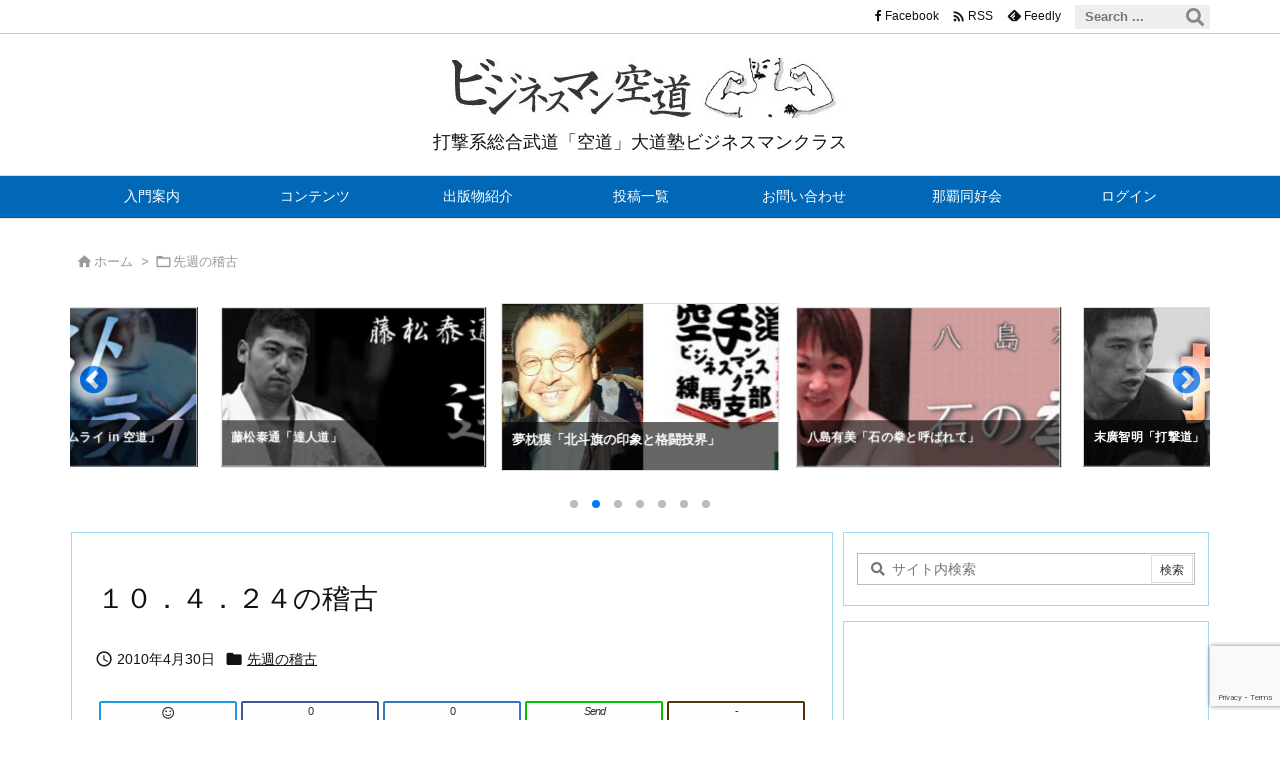

--- FILE ---
content_type: text/html; charset=UTF-8
request_url: https://kudo-bmc.org/20100430/1761/
body_size: 24748
content:
<!DOCTYPE html>
<html lang="ja" itemscope itemtype="https://schema.org/WebPage">
<head prefix="og: http://ogp.me/ns# article: http://ogp.me/ns/article# fb: http://ogp.me/ns/fb#">
<meta charset="UTF-8" />
<meta http-equiv="X-UA-Compatible" content="IE=edge" />
<meta http-equiv="Content-Security-Policy" content="upgrade-insecure-requests" />
<meta name="viewport" content="width=device-width, initial-scale=1, user-scalable=yes" />
<title>１０．４．２４の稽古 | ビジネスマン空道</title>
<meta name='robots' content='max-image-preview:large' />
<link rel='dns-prefetch' href='//ajax.googleapis.com' />
<link rel="alternate" title="oEmbed (JSON)" type="application/json+oembed" href="https://kudo-bmc.org/wp-json/oembed/1.0/embed?url=https%3A%2F%2Fkudo-bmc.org%2F20100430%2F1761%2F" />
<link rel="alternate" title="oEmbed (XML)" type="text/xml+oembed" href="https://kudo-bmc.org/wp-json/oembed/1.0/embed?url=https%3A%2F%2Fkudo-bmc.org%2F20100430%2F1761%2F&#038;format=xml" />
<link rel='preconnect' href='//fonts.googleapis.com' crossorigin />
<link rel="preload" as="style" type="text/css" href="https://kudo-bmc.org/wp-content/themes/luxeritas/style.async.min.css?v=1769485425" />
<link rel="preload" as="font" type="font/woff2" href="https://kudo-bmc.org/wp-content/themes/luxeritas/fonts/icomoon/fonts/icomoon.woff2" crossorigin />
<link rel="canonical" href="https://kudo-bmc.org/20100430/1761/" />
<link rel='shortlink' href='https://kudo-bmc.org/?p=1761' />
<link rel="pingback" href="https://kudo-bmc.org/xmlrpc.php" />
<link rel="author" href="https://kudo-bmc.org/author/" />
<link rel="alternate" type="application/rss+xml" title="ビジネスマン空道 RSS Feed" href="https://kudo-bmc.org/feed/" />
<link rel="alternate" type="application/atom+xml" title="ビジネスマン空道 Atom Feed" href="https://kudo-bmc.org/feed/atom/" />
<meta name="description" content="投稿者：松原隆一郎＠総本部 　武道に絶好の穏やかな日和でした。２０名ほどで稽古しました。寝技の週です。 　今回は、先に東大の小宮山君が実演してくれた「足が利く防御」を空道に援用してみました。五つの攻め..." />
<meta name="keywords" content="先週の稽古" />
<meta name="theme-color" content="#4285f4">
<meta name="format-detection" content="telephone=no">
<meta name="referrer" content="no-referrer-when-downgrade" />
<!-- This site uses the Google Analytics by ExactMetrics plugin v8.11.1 - Using Analytics tracking - https://www.exactmetrics.com/ -->
<script src="//www.googletagmanager.com/gtag/js?id=G-0Z1RN1DVNL"  data-cfasync="false" data-wpfc-render="false" async></script>
<script data-cfasync="false" data-wpfc-render="false">
var em_version = '8.11.1';
var em_track_user = true;
var em_no_track_reason = '';
var ExactMetricsDefaultLocations = {"page_location":"https:\/\/kudo-bmc.org\/20100430\/1761\/"};
if ( typeof ExactMetricsPrivacyGuardFilter === 'function' ) {
var ExactMetricsLocations = (typeof ExactMetricsExcludeQuery === 'object') ? ExactMetricsPrivacyGuardFilter( ExactMetricsExcludeQuery ) : ExactMetricsPrivacyGuardFilter( ExactMetricsDefaultLocations );
} else {
var ExactMetricsLocations = (typeof ExactMetricsExcludeQuery === 'object') ? ExactMetricsExcludeQuery : ExactMetricsDefaultLocations;
}
var disableStrs = [
'ga-disable-G-0Z1RN1DVNL',
];
/* Function to detect opted out users */
function __gtagTrackerIsOptedOut() {
for (var index = 0; index < disableStrs.length; index++) {
if (document.cookie.indexOf(disableStrs[index] + '=true') > -1) {
return true;
}
}
return false;
}
/* Disable tracking if the opt-out cookie exists. */
if (__gtagTrackerIsOptedOut()) {
for (var index = 0; index < disableStrs.length; index++) {
window[disableStrs[index]] = true;
}
}
/* Opt-out function */
function __gtagTrackerOptout() {
for (var index = 0; index < disableStrs.length; index++) {
document.cookie = disableStrs[index] + '=true; expires=Thu, 31 Dec 2099 23:59:59 UTC; path=/';
window[disableStrs[index]] = true;
}
}
if ('undefined' === typeof gaOptout) {
function gaOptout() {
__gtagTrackerOptout();
}
}
window.dataLayer = window.dataLayer || [];
window.ExactMetricsDualTracker = {
helpers: {},
trackers: {},
};
if (em_track_user) {
function __gtagDataLayer() {
dataLayer.push(arguments);
}
function __gtagTracker(type, name, parameters) {
if (!parameters) {
parameters = {};
}
if (parameters.send_to) {
__gtagDataLayer.apply(null, arguments);
return;
}
if (type === 'event') {
parameters.send_to = exactmetrics_frontend.v4_id;
var hookName = name;
if (typeof parameters['event_category'] !== 'undefined') {
hookName = parameters['event_category'] + ':' + name;
}
if (typeof ExactMetricsDualTracker.trackers[hookName] !== 'undefined') {
ExactMetricsDualTracker.trackers[hookName](parameters);
} else {
__gtagDataLayer('event', name, parameters);
}
} else {
__gtagDataLayer.apply(null, arguments);
}
}
__gtagTracker('js', new Date());
__gtagTracker('set', {
'developer_id.dNDMyYj': true,
});
if ( ExactMetricsLocations.page_location ) {
__gtagTracker('set', ExactMetricsLocations);
}
__gtagTracker('config', 'G-0Z1RN1DVNL', {"forceSSL":"true","anonymize_ip":"true","link_attribution":"true"} );
window.gtag = __gtagTracker;(function () {
/* https://developers.google.com/analytics/devguides/collection/analyticsjs/ */
/* ga and __gaTracker compatibility shim. */
var noopfn = function () {
return null;
};
var newtracker = function () {
return new Tracker();
};
var Tracker = function () {
return null;
};
var p = Tracker.prototype;
p.get = noopfn;
p.set = noopfn;
p.send = function () {
var args = Array.prototype.slice.call(arguments);
args.unshift('send');
__gaTracker.apply(null, args);
};
var __gaTracker = function () {
var len = arguments.length;
if (len === 0) {
return;
}
var f = arguments[len - 1];
if (typeof f !== 'object' || f === null || typeof f.hitCallback !== 'function') {
if ('send' === arguments[0]) {
var hitConverted, hitObject = false, action;
if ('event' === arguments[1]) {
if ('undefined' !== typeof arguments[3]) {
hitObject = {
'eventAction': arguments[3],
'eventCategory': arguments[2],
'eventLabel': arguments[4],
'value': arguments[5] ? arguments[5] : 1,
}
}
}
if ('pageview' === arguments[1]) {
if ('undefined' !== typeof arguments[2]) {
hitObject = {
'eventAction': 'page_view',
'page_path': arguments[2],
}
}
}
if (typeof arguments[2] === 'object') {
hitObject = arguments[2];
}
if (typeof arguments[5] === 'object') {
Object.assign(hitObject, arguments[5]);
}
if ('undefined' !== typeof arguments[1].hitType) {
hitObject = arguments[1];
if ('pageview' === hitObject.hitType) {
hitObject.eventAction = 'page_view';
}
}
if (hitObject) {
action = 'timing' === arguments[1].hitType ? 'timing_complete' : hitObject.eventAction;
hitConverted = mapArgs(hitObject);
__gtagTracker('event', action, hitConverted);
}
}
return;
}
function mapArgs(args) {
var arg, hit = {};
var gaMap = {
'eventCategory': 'event_category',
'eventAction': 'event_action',
'eventLabel': 'event_label',
'eventValue': 'event_value',
'nonInteraction': 'non_interaction',
'timingCategory': 'event_category',
'timingVar': 'name',
'timingValue': 'value',
'timingLabel': 'event_label',
'page': 'page_path',
'location': 'page_location',
'title': 'page_title',
'referrer' : 'page_referrer',
};
for (arg in args) {
if (!(!args.hasOwnProperty(arg) || !gaMap.hasOwnProperty(arg))) {
hit[gaMap[arg]] = args[arg];
} else {
hit[arg] = args[arg];
}
}
return hit;
}
try {
f.hitCallback();
} catch (ex) {
}
};
__gaTracker.create = newtracker;
__gaTracker.getByName = newtracker;
__gaTracker.getAll = function () {
return [];
};
__gaTracker.remove = noopfn;
__gaTracker.loaded = true;
window['__gaTracker'] = __gaTracker;
})();
} else {
console.log("");
(function () {
function __gtagTracker() {
return null;
}
window['__gtagTracker'] = __gtagTracker;
window['gtag'] = __gtagTracker;
})();
}</script>
<!-- / Google Analytics by ExactMetrics -->
<meta property="og:type" content="article" />
<meta property="og:url" content="https://kudo-bmc.org/20100430/1761/" />
<meta property="og:title" content="１０．４．２４の稽古 | ビジネスマン空道" />
<meta property="og:description" content="投稿者：松原隆一郎＠総本部 　武道に絶好の穏やかな日和でした。２０名ほどで稽古しました。寝技の週です。 　今回は、先に東大の小宮山君が実演してくれた「足が利く防御」を空道に援用して..." />
<meta property="og:image" content="https://image.kudo-bmc.org/wp-content/uploads/2014/12/batsubara21.jpg" />
<meta property="og:site_name" content="ビジネスマン空道" />
<meta property="og:locale" content="ja_JP" />
<meta property="fb:app_id" content="525090771277577" />
<meta property="article:section" content="先週の稽古" />
<meta property="article:published_time" content="2010-04-30T23:31:02Z" />
<meta property="article:modified_time" content="2010-04-30T23:31:02Z" />
<meta name="twitter:card" content="summary_large_image" />
<meta name="twitter:domain" content="kudo-bmc.org" />
<meta name="twitter:creator" content="@xsato53" />
<meta name="twitter:site" content="@xsato53" />
<style id='wp-img-auto-sizes-contain-inline-css'>
img:is([sizes=auto i],[sizes^="auto," i]){contain-intrinsic-size:3000px 1500px}
/*# sourceURL=wp-img-auto-sizes-contain-inline-css */</style>
<link rel="stylesheet" id="pt-cv-public-style-css" href="//kudo-bmc.org/wp-content/plugins/content-views-query-and-display-post-page/public/assets/css/cv.css" media="all" />
<link rel="stylesheet" id="pt-cv-public-pro-style-css" href="//kudo-bmc.org/wp-content/plugins/pt-content-views-pro/public/assets/css/cvpro.min.css" media="all" />
<style id='wp-block-library-inline-css'>
/*wp_block_styles_on_demand_placeholder:6978347183442*/
/*# sourceURL=wp-block-library-inline-css */</style>
<style id='classic-theme-styles-inline-css'>
/*! This file is auto-generated */
.wp-block-button__link{color:#fff;background-color:#32373c;border-radius:9999px;box-shadow:none;text-decoration:none;padding:calc(.667em + 2px) calc(1.333em + 2px);font-size:1.125em}.wp-block-file__button{background:#32373c;color:#fff;text-decoration:none}
/*# sourceURL=/wp-includes/css/classic-themes.min.css */</style>
<link rel="stylesheet" id="contact-form-7-css" href="//kudo-bmc.org/wp-content/plugins/contact-form-7/includes/css/styles.css" media="all" />
<link rel="stylesheet" id="pz-linkcard-css-css" href="//kudo-bmc.org/wp-content/uploads/pz-linkcard/style/style.min.css" media="all" />
<link rel="stylesheet" id="tablepress-default-css" href="//kudo-bmc.org/wp-content/plugins/tablepress/css/build/default.css" media="all" />
<style id='tablepress-default-inline-css'>
.tablepress-id-1 .column-2{text-align:right}.tablepress-id-1 .column-3{text-align:right}.tablepress-id-2 .column-2{text-align:right}.tablepress-id-2 .column-3{text-align:right}.tablepress-id-3 .column-2{text-align:right}.tablepress-id-3 .column-3{text-align:right}.tablepress-id-3 .column-4{text-align:right}
/*# sourceURL=tablepress-default-inline-css */</style>
<link rel="stylesheet" id="luxech-css" href="//kudo-bmc.org/wp-content/themes/luxech/style.min.css?v=1769485082" media="all" />
<noscript><link rel="stylesheet" id="nav-css" href="//kudo-bmc.org/wp-content/themes/luxeritas/styles/nav.min.css?v=1608855236" media="all" /></noscript>
<noscript><link rel="stylesheet" id="async-css" href="//kudo-bmc.org/wp-content/themes/luxeritas/style.async.min.css?v=1769485424" media="all" /></noscript>
<noscript><link rel="stylesheet" id="material-css" href="//fonts.googleapis.com/icon?family=Material+Icons%7CMaterial+Icons+Outlined&#038;display=swap" media="all" crossorigin="anonymous" /></noscript>
<script src="//ajax.googleapis.com/ajax/libs/jquery/3.6.0/jquery.min.js" id="jquery-js"></script>
<script src="//kudo-bmc.org/wp-content/themes/luxeritas/js/luxe.min.js?v=1769485424" id="luxe-js" async defer></script>
<script src="//kudo-bmc.org/wp-content/themes/luxeritas/js/bootstrap3/bootstrap.min.js" id="bootstrap-js"></script>
<script src="//kudo-bmc.org/wp-content/themes/luxeritas/js/spotlight.bundle.js" id="thk-spotlight-js" async defer></script>
<script src="//kudo-bmc.org/wp-content/plugins/google-analytics-dashboard-for-wp/assets/js/frontend-gtag.min.js" id="exactmetrics-frontend-script-js" async="async" data-wp-strategy="async"></script>
<script data-cfasync="false" data-wpfc-render="false" id='exactmetrics-frontend-script-js-extra'>/* <![CDATA[ */
var exactmetrics_frontend = {"js_events_tracking":"true","download_extensions":"zip,mp3,mpeg,pdf,docx,pptx,xlsx,rar","inbound_paths":"[{\"path\":\"\\\/go\\\/\",\"label\":\"affiliate\"},{\"path\":\"\\\/recommend\\\/\",\"label\":\"affiliate\"}]","home_url":"https:\/\/kudo-bmc.org","hash_tracking":"false","v4_id":"G-0Z1RN1DVNL"};/* ]]> */</script>
<link rel="https://api.w.org/" href="https://kudo-bmc.org/wp-json/" /><link rel="alternate" title="JSON" type="application/json" href="https://kudo-bmc.org/wp-json/wp/v2/posts/1761" /><link rel="icon" href="https://image.kudo-bmc.org/wp-content/uploads/2019/09/mbc_ico-75x75.jpg" sizes="32x32" />
<link rel="icon" href="https://image.kudo-bmc.org/wp-content/uploads/2019/09/mbc_ico-200x200.jpg" sizes="192x192" />
<link rel="apple-touch-icon" href="https://image.kudo-bmc.org/wp-content/uploads/2019/09/mbc_ico-200x200.jpg" />
<meta name="msapplication-TileImage" content="https://image.kudo-bmc.org/wp-content/uploads/2019/09/mbc_ico.jpg" />
<style> img.wp-smiley,img.emoji{display:inline !important;border:none !important;box-shadow:none !important;height:1em !important;width:1em !important;margin:0 0.07em !important;vertical-align:-0.1em !important;background:none !important;padding:0 !important;}#page-top{right:0;bottom:80px}</style>
</head>
<body class="wp-singular post-template-default single single-post postid-1761 single-format-standard wp-embed-responsive wp-theme-luxeritas wp-child-theme-luxech">
<header id="header" itemscope itemtype="https://schema.org/WPHeader">
<div id="head-in">
<div class="head-cover">
<div class="info" itemscope itemtype="https://schema.org/Website">
<p id="sitename"><a href="https://kudo-bmc.org/" itemprop="url"><img src="https://image.kudo-bmc.org/wp-content/uploads/2019/09/logo.jpg" alt="ビジネスマン空道" width="" height="" itemprop="image" /></a></p>
<meta itemprop="name about" content="ビジネスマン空道" /><p class="desc" itemprop="alternativeHeadline">打撃系総合武道「空道」大道塾ビジネスマンクラス</p>
</div><!--/.info-->
</div><!--/.head-cover-->
</div><!--/#head-in-->
<nav itemscope itemtype="https://schema.org/SiteNavigationElement">
<div id="nav">
<div id="gnavi">
<div class="gc gnavi-container"><ul class="menu gu clearfix"><li id="menu-item-2577" class="menu-item menu-item-type-post_type menu-item-object-page menu-item-has-children menu-item-2577 gl"><a href="https://kudo-bmc.org/contents/welcom/"><span class="gim gnavi-item">入門案内</span></a><ul class="sub-menu gu"><li id="menu-item-6062" class="menu-item menu-item-type-post_type menu-item-object-page menu-item-6062 gl"><a href="https://kudo-bmc.org/contents/welcom/"><span class="gim gnavi-item">入門案内</span></a></li><li id="menu-item-4212" class="menu-item menu-item-type-post_type menu-item-object-page menu-item-4212 gl"><a href="https://kudo-bmc.org/contents/welcom/what_kudo/"><span class="gim gnavi-item">大道塾／空道とは</span></a></li><li id="menu-item-7102" class="menu-item menu-item-type-post_type menu-item-object-page menu-item-7102 gl"><a href="https://kudo-bmc.org/contents/matsubara-ogikubo/"><span class="gim gnavi-item">松原ビジネスマンクラス荻窪道場</span></a></li></ul></li><li id="menu-item-6057" class="menu-item menu-item-type-post_type menu-item-object-page menu-item-has-children menu-item-6057 gl"><a href="https://kudo-bmc.org/contents/"><span class="gim gnavi-item">コンテンツ</span></a><ul class="sub-menu gu"><li id="menu-item-6059" class="menu-item menu-item-type-post_type menu-item-object-page menu-item-6059 gl"><a href="https://kudo-bmc.org/contents/how_to_use/"><span class="gim gnavi-item">当サイトについて</span></a></li><li id="menu-item-2362" class="menu-item menu-item-type-post_type menu-item-object-page menu-item-2362 gl"><a href="https://kudo-bmc.org/contents/bmc_special/"><span class="gim gnavi-item">特別企画</span></a></li><li id="menu-item-6779" class="menu-item menu-item-type-custom menu-item-object-custom menu-item-6779 gl"><a href="/20170808/5151/"><span class="gim gnavi-item">門間理良の黒帯への階段</span></a></li><li id="menu-item-6831" class="menu-item menu-item-type-post_type menu-item-object-post menu-item-6831 gl"><a href="https://kudo-bmc.org/20210228/6820/"><span class="gim gnavi-item">ビジネスマン戦記2006【まとめ】</span></a></li><li id="menu-item-7123" class="menu-item menu-item-type-post_type menu-item-object-page menu-item-7123 gl"><a href="https://kudo-bmc.org/contents/matsubara-ogikubo/"><span class="gim gnavi-item">松原ビジネスマンクラス荻窪道場</span></a></li><li id="menu-item-2363" class="menu-item menu-item-type-post_type menu-item-object-page menu-item-2363 gl"><a href="https://kudo-bmc.org/contents/earliest_bbs/"><span class="gim gnavi-item">旧掲示板</span></a></li><li id="menu-item-2364" class="menu-item menu-item-type-post_type menu-item-object-page menu-item-2364 gl"><a href="https://kudo-bmc.org/contents/keiko_method/"><span class="gim gnavi-item">トレーニング法</span></a></li><li id="menu-item-2585" class="menu-item menu-item-type-post_type menu-item-object-page menu-item-2585 gl"><a href="https://kudo-bmc.org/contents/site/"><span class="gim gnavi-item">関連サイト</span></a></li><li id="menu-item-7166" class="menu-item menu-item-type-post_type menu-item-object-page menu-item-7166 gl"><a href="https://kudo-bmc.org/recommend/"><span class="gim gnavi-item">おすすめ商品</span></a></li></ul></li><li id="menu-item-3770" class="menu-item menu-item-type-taxonomy menu-item-object-category menu-item-3770 gl"><a href="https://kudo-bmc.org/category/books/"><span class="gim gnavi-item">出版物紹介</span></a></li><li id="menu-item-2591" class="menu-item menu-item-type-post_type menu-item-object-page menu-item-has-children menu-item-2591 gl"><a href="https://kudo-bmc.org/contents/blog/"><span class="gim gnavi-item">投稿一覧</span></a><ul class="sub-menu gu"><li id="menu-item-2671" class="menu-item menu-item-type-taxonomy menu-item-object-category current-menu-parent menu-item-2671 gl"><a href="https://kudo-bmc.org/category/keiko_report/"><span class="gim gnavi-item">先週の稽古</span></a></li><li id="menu-item-6784" class="menu-item menu-item-type-taxonomy menu-item-object-category menu-item-6784 gl"><a href="https://kudo-bmc.org/category/bc_tournament/"><span class="gim gnavi-item">ビジネスマン戦記</span></a></li><li id="menu-item-2672" class="menu-item menu-item-type-taxonomy menu-item-object-category menu-item-2672 gl"><a href="https://kudo-bmc.org/category/technique/"><span class="gim gnavi-item">技研</span></a></li><li id="menu-item-2673" class="menu-item menu-item-type-taxonomy menu-item-object-category menu-item-2673 gl"><a href="https://kudo-bmc.org/category/info/"><span class="gim gnavi-item">告知・雑談その他</span></a></li><li id="menu-item-2674" class="menu-item menu-item-type-taxonomy menu-item-object-category menu-item-has-children menu-item-2674 gl"><a href="https://kudo-bmc.org/category/jukusei_diary/"><span class="gim gnavi-item">塾生日記</span></a><ul class="sub-menu gu"><li id="menu-item-2675" class="menu-item menu-item-type-taxonomy menu-item-object-category menu-item-2675 gl"><a href="https://kudo-bmc.org/category/jukusei_diary/taichi_ito/"><span class="gim gnavi-item">伊東大地の捌き達人日記</span></a></li><li id="menu-item-2678" class="menu-item menu-item-type-taxonomy menu-item-object-category menu-item-2678 gl"><a href="https://kudo-bmc.org/category/jukusei_diary/monma_kuroobi/"><span class="gim gnavi-item">門間理良の黒帯への階段</span></a></li><li id="menu-item-2679" class="menu-item menu-item-type-taxonomy menu-item-object-category menu-item-2679 gl"><a href="https://kudo-bmc.org/category/jukusei_diary/monma_kudo/"><span class="gim gnavi-item">門間理良の日々是空道</span></a></li><li id="menu-item-2680" class="menu-item menu-item-type-taxonomy menu-item-object-category menu-item-2680 gl"><a href="https://kudo-bmc.org/category/jukusei_diary/uetake/"><span class="gim gnavi-item">ひげ植竹の教えてエロい人</span></a></li><li id="menu-item-2677" class="menu-item menu-item-type-taxonomy menu-item-object-category menu-item-2677 gl"><a href="https://kudo-bmc.org/category/jukusei_diary/ichigo/"><span class="gim gnavi-item">一号の稽古日記</span></a></li><li id="menu-item-2676" class="menu-item menu-item-type-taxonomy menu-item-object-category menu-item-2676 gl"><a href="https://kudo-bmc.org/category/jukusei_diary/kuro_hiyo/"><span class="gim gnavi-item">黒ひよの稽古日記</span></a></li><li id="menu-item-2681" class="menu-item menu-item-type-taxonomy menu-item-object-category menu-item-2681 gl"><a href="https://kudo-bmc.org/category/jukusei_diary/hiromi/"><span class="gim gnavi-item">ひろみちゃんの稽古雑記</span></a></li><li id="menu-item-2682" class="menu-item menu-item-type-taxonomy menu-item-object-category menu-item-2682 gl"><a href="https://kudo-bmc.org/category/jukusei_diary/sato/"><span class="gim gnavi-item">ラガーマンの戯言</span></a></li><li id="menu-item-2683" class="menu-item menu-item-type-taxonomy menu-item-object-category menu-item-2683 gl"><a href="https://kudo-bmc.org/category/jukusei_diary/hige/"><span class="gim gnavi-item">髭（ひげ）失格</span></a></li></ul></li><li id="menu-item-2685" class="menu-item menu-item-type-taxonomy menu-item-object-category menu-item-2685 gl"><a href="https://kudo-bmc.org/category/muscle/"><span class="gim gnavi-item">空道の為のウェイトトレーニング</span></a></li><li id="menu-item-3929" class="menu-item menu-item-type-taxonomy menu-item-object-category menu-item-3929 gl"><a href="https://kudo-bmc.org/category/naha/"><span class="gim gnavi-item">那覇道場</span></a></li></ul></li><li id="menu-item-2592" class="menu-item menu-item-type-post_type menu-item-object-page menu-item-2592 gl"><a href="https://kudo-bmc.org/contents/contact/"><span class="gim gnavi-item">お問い合わせ</span></a></li><li id="menu-item-3262" class="menu-item menu-item-type-post_type menu-item-object-page menu-item-has-children menu-item-3262 gl"><a href="https://kudo-bmc.org/naha/"><span class="gim gnavi-item">那覇同好会</span></a><ul class="sub-menu gu"><li id="menu-item-6061" class="menu-item menu-item-type-post_type menu-item-object-page menu-item-6061 gl"><a href="https://kudo-bmc.org/naha/"><span class="gim gnavi-item">大道塾那覇同好会</span></a></li><li id="menu-item-6953" class="menu-item menu-item-type-post_type menu-item-object-page menu-item-6953 gl"><a href="https://kudo-bmc.org/naha/goods_price/"><span class="gim gnavi-item">那覇道場生向け空道指定道着・防具案内</span></a></li><li id="menu-item-6060" class="menu-item menu-item-type-post_type menu-item-object-page menu-item-6060 gl"><a href="https://kudo-bmc.org/naha/contact_naha/"><span class="gim gnavi-item">お問い合わせ（那覇道場）</span></a></li></ul></li><li id="menu-item-3303" class="menu-item menu-item-type-custom menu-item-object-custom menu-item-3303 gl"><a href="https://kudo-bmc.org/bc-editor.php"><span class="gim gnavi-item">ログイン</span></a></li></ul></div><div id="data-prev" data-prev="https://kudo-bmc.org/20100430/1234/"></div>
<div id="data-next" data-next="https://kudo-bmc.org/20100504/1762/"></div>
<ul class="mobile-nav">
<li class="mob-menu" title="メニュー"><i class="material-icons">&#xe5d2;</i><p>メニュー</p></li>
<li class="mob-side" title="サイドバー"><i class="material-icons">&#xea18;</i><p>サイドバー</p></li>
<li class="mob-prev" title=" 前へ "><i class="material-icons flip-h">&#xea50;</i><p> 前へ </p></li>
<li class="mob-next" title=" 次へ "><i class="material-icons">&#xea50;</i><p> 次へ </p></li>
<li class="mob-search" title="検索"><i class="material-icons">&#xe8b6;</i><p>検索</p></li>
</ul>
</div><!--/#gnavi-->
<div class="cboth"></div>
<progress id="gnav-progress" class="luxe-progress" max="100" value="0"></progress>
</div><!--/#nav-->
<div class="band">
<div id="head-band">
<div class="band-menu">
<div id="head-search">
<form itemprop="potentialAction" itemscope itemtype="https://schema.org/SearchAction" method="get" class="head-search-form" action="https://kudo-bmc.org/">
<meta itemprop="url" content="https://kudo-bmc.org/"/>
<meta itemprop="target" content="https://kudo-bmc.org/?s={s}"/>
<input itemprop="query-input" type="text" class="head-search-field" placeholder="Search ..." value="" name="s" title="サイト内検索" />
<button id="head-search-button" type="submit" aria-label="検索" class="head-search-submit" value="検索"></button>
</form>
</div>
<div itemscope itemtype="https://schema.org/Person"><link itemprop="url" href="https://kudo-bmc.org/"><meta itemprop="name" content="1go"/><ul><li><span class="snsf facebook"><a href="//www.facebook.com/daidojukunaha" target="_blank" title="Facebook" rel="nofollow noopener" itemprop="sameAs">&nbsp;<i class="ico-facebook"></i>&nbsp;<span class="fname">Facebook</span>&nbsp;</a></span></li>
<li><span class="snsf rss"><a href="https://kudo-bmc.org/feed/" target="_blank" title="RSS" rel="nofollow noopener" itemprop="sameAs">&nbsp;<i class="material-icons">&#xe0e5;</i>&nbsp;<span class="fname">RSS</span>&nbsp;</a></span></li>
<li><span class="snsf feedly"><a href="//feedly.com/index.html#subscription/feed/https%3A%2F%2Fkudo-bmc.org%2Ffeed%2F" target="_blank" title="Feedly" rel="nofollow noopener" itemprop="sameAs">&nbsp;<i class="ico-feedly"></i>&nbsp;<span class="fname">Feedly</span>&nbsp;</a></span></li>
</ul></div>
</div>
</div><!--/#head-band-->
</div><!--/.band-->
</nav>
</header>
<div class="container">
<div itemprop="breadcrumb">
<ol id="breadcrumb">
<li><i class="material-icons">&#xe88a;</i><a href="https://kudo-bmc.org/">ホーム</a><i class="arrow">&gt;</i></li><li><i class="material-icons">&#xe2c8;</i><a href="https://kudo-bmc.org/category/keiko_report/">先週の稽古</a></li></ol><!--/breadcrumb-->
</div>
<!--[if (gte IE 10)|!(IE)]><!-->
<div id="thk_swiper_widget-6" class="widget head-under thk_swiper_widget"><div class="swiper-container" style="display:none">
<div class="swiper-wrapper">
<a href="https://kudo-bmc.org/contents/bmc_special/fujimatsu/" class="swiper-slide"><img width="320" height="178" src="https://image.kudo-bmc.org/wp-content/uploads/2014/12/fujimatsu1.jpg" class="attachment-thumb320 size-thumb320 wp-post-image" alt="" decoding="async" fetchpriority="high" srcset="https://image.kudo-bmc.org/wp-content/uploads/2014/12/fujimatsu1.jpg 450w, https://image.kudo-bmc.org/wp-content/uploads/2014/12/fujimatsu1-300x166.jpg 300w" sizes="(max-width: 320px) 100vw, 320px" /><p class="swiper-title">藤松泰通「達人道」</p></a>
<a href="https://kudo-bmc.org/contents/bmc_special/baku_yumemakura/" class="swiper-slide"><img width="320" height="174" src="https://image.kudo-bmc.org/wp-content/uploads/2014/12/baku2.jpg" class="attachment-thumb320 size-thumb320 wp-post-image" alt="" decoding="async" srcset="https://image.kudo-bmc.org/wp-content/uploads/2014/12/baku2.jpg 460w, https://image.kudo-bmc.org/wp-content/uploads/2014/12/baku2-300x163.jpg 300w" sizes="(max-width: 320px) 100vw, 320px" /><p class="swiper-title">夢枕獏「北斗旗の印象と格闘技界」</p></a>
<a href="https://kudo-bmc.org/contents/bmc_special/yashima/" class="swiper-slide"><img width="320" height="174" src="https://image.kudo-bmc.org/wp-content/uploads/2014/12/yashima1.jpg" class="attachment-thumb320 size-thumb320 wp-post-image" alt="" decoding="async" srcset="https://image.kudo-bmc.org/wp-content/uploads/2014/12/yashima1.jpg 460w, https://image.kudo-bmc.org/wp-content/uploads/2014/12/yashima1-300x163.jpg 300w" sizes="(max-width: 320px) 100vw, 320px" /><p class="swiper-title">八島有美「石の拳と呼ばれて」</p></a>
<a href="https://kudo-bmc.org/contents/bmc_special/suehiro/" class="swiper-slide"><img width="320" height="174" src="https://image.kudo-bmc.org/wp-content/uploads/2014/12/suehiro1.jpg" class="attachment-thumb320 size-thumb320 wp-post-image" alt="" decoding="async" srcset="https://image.kudo-bmc.org/wp-content/uploads/2014/12/suehiro1.jpg 460w, https://image.kudo-bmc.org/wp-content/uploads/2014/12/suehiro1-300x163.jpg 300w" sizes="(max-width: 320px) 100vw, 320px" /><p class="swiper-title">末廣智明「打撃道」</p></a>
<a href="https://kudo-bmc.org/contents/bmc_special/kononenco/" class="swiper-slide"><img width="320" height="174" src="https://image.kudo-bmc.org/wp-content/uploads/2014/12/kononenko1.jpg" class="attachment-thumb320 size-thumb320 wp-post-image" alt="" decoding="async" srcset="https://image.kudo-bmc.org/wp-content/uploads/2014/12/kononenko1.jpg 460w, https://image.kudo-bmc.org/wp-content/uploads/2014/12/kononenko1-300x163.jpg 300w" sizes="(max-width: 320px) 100vw, 320px" /><p class="swiper-title">アレクセイ・コノネンコ「青き目の空道入門」</p></a>
<a href="https://kudo-bmc.org/contents/bmc_special/hirayasu/" class="swiper-slide"><img width="320" height="174" src="https://image.kudo-bmc.org/wp-content/uploads/2014/12/hirayasu1.jpg" class="attachment-thumb320 size-thumb320 wp-post-image" alt="" decoding="async" srcset="https://image.kudo-bmc.org/wp-content/uploads/2014/12/hirayasu1.jpg 460w, https://image.kudo-bmc.org/wp-content/uploads/2014/12/hirayasu1-300x163.jpg 300w" sizes="(max-width: 320px) 100vw, 320px" /><p class="swiper-title">平安孝行「地方からの挑戦」</p></a>
<a href="https://kudo-bmc.org/contents/bmc_special/shimizu/" class="swiper-slide"><img width="320" height="174" src="https://image.kudo-bmc.org/wp-content/uploads/2014/12/shimizu1.jpg" class="attachment-thumb320 size-thumb320 wp-post-image" alt="" decoding="async" srcset="https://image.kudo-bmc.org/wp-content/uploads/2014/12/shimizu1.jpg 460w, https://image.kudo-bmc.org/wp-content/uploads/2014/12/shimizu1-300x163.jpg 300w" sizes="(max-width: 320px) 100vw, 320px" /><p class="swiper-title">清水和磨「ラスト・サムライ in 空道」</p></a>
</div>
<div class="swiper-button-prev"></div>
<div class="swiper-button-next"></div>
<div class="swiper-pagination"></div>
</div>
<script>(function() {
var elm = document.querySelector('#thk_swiper_widget-6 .swiper-container'),
c = elm.style;
c.maxHeight='168px';
c.display='block';
c.visibility='hidden';
})();</script>
<script src="//kudo-bmc.org/wp-content/themes/luxeritas/js/thk-swiper.min.js?v=1586251840"></script>
<script>thk_swiper( '//kudo-bmc.org/wp-content/themes/luxeritas/js/swiper.min.js?v=1607147242', '//kudo-bmc.org/wp-content/themes/luxeritas/styles/thk-swiper.min.css?v=1654100448','thk_swiper_widget-6',0,7,4,'manual',168,'auto','#ffffff','bullets','always','#007aff','highlight','post','',3000 );</script>
</div><!--<![endif]-->
<div id="primary" class="clearfix">
<main id="main">
<article>
<div id="core" class="grid">
<div itemprop="mainEntityOfPage" id="mainEntity" class="post post-1761 type-post status-publish format-standard hentry category-keiko_report">
<header id="article-header"><h1 class="entry-title" itemprop="headline name">１０．４．２４の稽古</h1></header><div class="clearfix"><p class="meta"><i class="material-icons">&#xe8b5;</i><span class="date published"><time class="entry-date updated" datetime="2010-04-30T23:31:02+09:00" itemprop="datePublished">2010年4月30日</time></span><span class="category items" itemprop="keywords"><span class="first-item"><i class="material-icons">&#xe2c7;</i><a href="https://kudo-bmc.org/category/keiko_report/">先週の稽古</a></span></span></p><aside>
<div id="sns-tops">
<div class="snsf-c">
<ul class="snsfb clearfix">
<!--twitter-->
<li class="twitter"><a href="//twitter.com/share?text=%EF%BC%91%EF%BC%90%EF%BC%8E%EF%BC%94%EF%BC%8E%EF%BC%92%EF%BC%94%E3%81%AE%E7%A8%BD%E5%8F%A4%20%7C%20%E3%83%93%E3%82%B8%E3%83%8D%E3%82%B9%E3%83%9E%E3%83%B3%E7%A9%BA%E9%81%93&amp;url=https://kudo-bmc.org/20100430/1761/" title="Tweet" aria-label="Twitter" target="_blank" rel="nofollow noopener"><i class="ico-twitter"></i><span class="snsname">Twitter</span><span class="snsfcnt twitter-count"><i class="material-icons">&#xe0ed;</i></span></a></li>
<!--facebook-->
<li class="facebook"><a href="//www.facebook.com/sharer/sharer.php?u=https://kudo-bmc.org/20100430/1761/&amp;t=%EF%BC%91%EF%BC%90%EF%BC%8E%EF%BC%94%EF%BC%8E%EF%BC%92%EF%BC%94%E3%81%AE%E7%A8%BD%E5%8F%A4%20%7C%20%E3%83%93%E3%82%B8%E3%83%8D%E3%82%B9%E3%83%9E%E3%83%B3%E7%A9%BA%E9%81%93" title="Share on Facebook" aria-label="Facebook" target="_blank" rel="nofollow noopener"><i class="ico-facebook"></i><span class="snsname">Facebook</span><span class="snsfcnt facebook-count">0</span></a></li>
<!--hatena-->
<li class="hatena"><a href="//b.hatena.ne.jp/add?mode=confirm&amp;url=https://kudo-bmc.org/20100430/1761/&amp;title=%EF%BC%91%EF%BC%90%EF%BC%8E%EF%BC%94%EF%BC%8E%EF%BC%92%EF%BC%94%E3%81%AE%E7%A8%BD%E5%8F%A4%20%7C%20%E3%83%93%E3%82%B8%E3%83%8D%E3%82%B9%E3%83%9E%E3%83%B3%E7%A9%BA%E9%81%93" title="Bookmark at Hatena" aria-label="Hatena Bookmark" target="_blank" rel="nofollow noopener"><i class="ico-hatena bold">B!</i><span class="snsname">Hatena</span><span class="snsfcnt hatena-count">0</span></a></li>
<!--LINE-->
<li class="line line-pc"><a href="//lineit.line.me/share/ui?url=https://kudo-bmc.org/20100430/1761/#/" title="ラインで送る" aria-label="LINE" target="_blank" rel="nofollow noopener"><i class="ico-line"></i><span class="snsname">LINE</span><span class="snsfcnt line-count"><i>Send</i></span></a></li>
<li class="line line-sm"><a href="//line.me/R/msg/text/?%EF%BC%91%EF%BC%90%EF%BC%8E%EF%BC%94%EF%BC%8E%EF%BC%92%EF%BC%94%E3%81%AE%E7%A8%BD%E5%8F%A4%20%7C%20%E3%83%93%E3%82%B8%E3%83%8D%E3%82%B9%E3%83%9E%E3%83%B3%E7%A9%BA%E9%81%93%0D%0Ahttps://kudo-bmc.org/20100430/1761/" title="ラインで送る" aria-label="LINE" target="_blank" rel="nofollow noopener"><i class="ico-line"></i><span class="snsname">LINE</span><span class="snsfcnt line-count"><i>Send</i></span></a></li>
<!--copy-->
<li id="cp-button-tops" class="cp-button"><button title="Copy" aria-label="Copy" onclick="luxeUrlCopy('tops');return false;"><i class="ico-link"></i><span class="cpname">Copy</span><span class="snsfcnt clipboard-check">-</span></button></li>
</ul>
<div id="cp-page-tops" class="sns-count-true sns-cache-true feed-cache-true clearfix" data-incomplete="" data-luxe-permalink="https://kudo-bmc.org/20100430/1761/"></div>
</div>
</div>
</aside><p>投稿者：松原隆一郎＠総本部<br />
<br />
　武道に絶好の穏やかな日和でした。２０名ほどで稽古しました。寝技の週です。<br />
　今回は、先に東大の小宮山君が実演してくれた「足が利く防御」を空道に援用してみました。五つの攻め（さばき、落とし、抱え、かつぎ、ジャンプ）と、四つの防御（足回し、遠回し、えび、背中歩き）です。</p>
<p>・アップ<br />
・基本<br />
・ミット　基本、連打、フリー　一ラウンドのみ。<br />
　伊東君は3分<br />
・エビ、受け身、足回し、足蹴り、背中で歩く<br />
・上から五つの攻めを実演。下から四つの防御を実演。みなで実習<br />
・寝技スパー４ラウンド<br />
・グローブで目慣らし<br />
・スパー二分<br />
・面目慣らし、１分３本<br />
・ダウン</p>
<p>　終了後、自主トレはグローブ。孫さんも北斗旗出場が決まったので、特別にミットで2ラウンド打撃。寝技もスパーを行いました。<br />
　懇親会はさくらにて。 </p>
<div id="block-5" class="widget posts-under-1 widget_block"><script async src="https://pagead2.googlesyndication.com/pagead/js/adsbygoogle.js?client=ca-pub-5936383785828665"
     crossorigin="anonymous"></script>
<ins class="adsbygoogle"
     style="display:block"
     data-ad-format="autorelaxed"
     data-ad-client="ca-pub-5936383785828665"
     data-ad-slot="7680087071"></ins>
<script>
     (adsbygoogle = window.adsbygoogle || []).push({});
</script></div></div>
<div class="meta-box">
<p class="meta meta-u"><i class="material-icons">&#xe8b5;</i><span class="date published"><time class="entry-date updated" datetime="2010-04-30T23:31:02+09:00" itemprop="datePublished">2010年4月30日</time></span><span class="category items" itemprop="keywords"><span class="first-item"><i class="material-icons">&#xe2c7;</i><a href="https://kudo-bmc.org/category/keiko_report/">先週の稽古</a></span></span></p><p class="vcard author"><i class="material-icons">&#xe3c9;</i>Posted by <span class="fn" itemprop="editor author creator copyrightHolder"><a href="https://kudo-bmc.org/author/matsubara/">松原 隆一郎＠総本部</a></span></p>
</div><!--/.meta-box-->
<hr class="pbhr" /></div><!--/.post-->
<aside>
<div class="sns-msg" ><h2>よろしければシェアお願いします</h2></div>
<aside>
<div id="sns-bottoms">
<div class="snsf-c">
<ul class="snsfb clearfix">
<!--twitter-->
<li class="twitter"><a href="//twitter.com/share?text=%EF%BC%91%EF%BC%90%EF%BC%8E%EF%BC%94%EF%BC%8E%EF%BC%92%EF%BC%94%E3%81%AE%E7%A8%BD%E5%8F%A4%20%7C%20%E3%83%93%E3%82%B8%E3%83%8D%E3%82%B9%E3%83%9E%E3%83%B3%E7%A9%BA%E9%81%93&amp;url=https://kudo-bmc.org/20100430/1761/" title="Tweet" aria-label="Twitter" target="_blank" rel="nofollow noopener"><i class="ico-twitter"></i><span class="snsname">Twitter</span></a></li>
<!--facebook-->
<li class="facebook"><a href="//www.facebook.com/sharer/sharer.php?u=https://kudo-bmc.org/20100430/1761/&amp;t=%EF%BC%91%EF%BC%90%EF%BC%8E%EF%BC%94%EF%BC%8E%EF%BC%92%EF%BC%94%E3%81%AE%E7%A8%BD%E5%8F%A4%20%7C%20%E3%83%93%E3%82%B8%E3%83%8D%E3%82%B9%E3%83%9E%E3%83%B3%E7%A9%BA%E9%81%93" title="Share on Facebook" aria-label="Facebook" target="_blank" rel="nofollow noopener"><i class="ico-facebook"></i><span class="snsname">Facebook</span></a></li>
<!--hatena-->
<li class="hatena"><a href="//b.hatena.ne.jp/add?mode=confirm&amp;url=https://kudo-bmc.org/20100430/1761/&amp;title=%EF%BC%91%EF%BC%90%EF%BC%8E%EF%BC%94%EF%BC%8E%EF%BC%92%EF%BC%94%E3%81%AE%E7%A8%BD%E5%8F%A4%20%7C%20%E3%83%93%E3%82%B8%E3%83%8D%E3%82%B9%E3%83%9E%E3%83%B3%E7%A9%BA%E9%81%93" title="Bookmark at Hatena" aria-label="Hatena Bookmark" target="_blank" rel="nofollow noopener"><i class="ico-hatena bold">B!</i><span class="snsname">Hatena</span></a></li>
<!--LINE-->
<li class="line line-pc"><a href="//lineit.line.me/share/ui?url=https://kudo-bmc.org/20100430/1761/#/" title="ラインで送る" aria-label="LINE" target="_blank" rel="nofollow noopener"><i class="ico-line"></i><span class="snsname">LINE</span></a></li>
<li class="line line-sm"><a href="//line.me/R/msg/text/?%EF%BC%91%EF%BC%90%EF%BC%8E%EF%BC%94%EF%BC%8E%EF%BC%92%EF%BC%94%E3%81%AE%E7%A8%BD%E5%8F%A4%20%7C%20%E3%83%93%E3%82%B8%E3%83%8D%E3%82%B9%E3%83%9E%E3%83%B3%E7%A9%BA%E9%81%93%0D%0Ahttps://kudo-bmc.org/20100430/1761/" title="ラインで送る" aria-label="LINE" target="_blank" rel="nofollow noopener"><i class="ico-line"></i><span class="snsname">LINE</span></a></li>
<!--copy-->
<li id="cp-button-bottoms" class="cp-button"><button title="Copy" aria-label="Copy" onclick="luxeUrlCopy('bottoms');return false;"><i class="ico-link"></i><span class="cpname">Copy</span></button></li>
</ul>
<div id="cp-page-bottoms" class="sns-cache-true feed-cache-true clearfix" data-incomplete="" data-luxe-permalink="https://kudo-bmc.org/20100430/1761/"></div>
</div>
</div>
</aside></aside>
</div><!--/#core-->
<aside>
<div id="pnavi" class="grid">
<div class="next"><a href="https://kudo-bmc.org/20100504/1762/" rel="next"><div class="no-img-next"><i class="material-icons">&#xf009;</i></div><div class="ntitle">１０．５．１の稽古</div><div class="next-arrow"><i class="material-icons pull-right">&#xe5c8;</i><span>Next</span></div></a></div>
<div class="prev"><a href="https://kudo-bmc.org/20100430/1234/" rel="prev"><div class="no-img-prev"><i class="material-icons rotate">&#xf009;</i></div><div class="ptitle">ゴールデンウィーク</div><div class="prev-arrow"><i class="material-icons pull-left">&#xe5c4;</i><span>Prev</span></div></a></div>
</div><!--/.pnavi-->
<div id="related-box" class="grid">
<h2 class="related"><i class="material-icons">&#xe8ef;</i>関連記事</h2>
<div id="related">
<div class="toc clearfix">
<figure class="term"><a href="https://kudo-bmc.org/20090929/1736/" aria-label="No Image"><img src="https://kudo-bmc.org/wp-content/themes/luxeritas/images/no-img-100x100.png" alt="No Image" title="No Image" width="100" height="100" /></a></figure>
<div class="excerpt">
<h3><a href="https://kudo-bmc.org/20090929/1736/">９／２６の稽古</a></h3>
<p>投稿者：松原隆一郎@総本部 　涼しくなって、気持ちよく稽古ができます。２５人程で ...</p>
</div>
</div>
<div class="toc clearfix">
<figure class="term"><a href="https://kudo-bmc.org/20120914/1865/" aria-label="No Image"><img src="https://kudo-bmc.org/wp-content/themes/luxeritas/images/no-img-100x100.png" alt="No Image" title="No Image" width="100" height="100" /></a></figure>
<div class="excerpt">
<h3><a href="https://kudo-bmc.org/20120914/1865/">12.9.8の稽古</a></h3>
<p>投稿者：松原隆一郎＠総本部 先週の稽古です。１６人ほどで行いました。組み技系の組 ...</p>
</div>
</div>
<div class="toc clearfix">
<figure class="term"><a href="https://kudo-bmc.org/20080313/1670/" aria-label="No Image"><img src="https://kudo-bmc.org/wp-content/themes/luxeritas/images/no-img-100x100.png" alt="No Image" title="No Image" width="100" height="100" /></a></figure>
<div class="excerpt">
<h3><a href="https://kudo-bmc.org/20080313/1670/">０８．３．９の稽古</a></h3>
<p>投稿者：松原隆一郎@総本部 　２０人ほどで、組み技の道衣の操作を中心としました。 ...</p>
</div>
</div>
<div class="toc clearfix">
<figure class="term"><a href="https://kudo-bmc.org/20170329/4140/" aria-label="Thumbnail of related posts 068"><img width="200" height="200" src="https://image.kudo-bmc.org/wp-content/uploads/2017/03/DSC_0018-1-200x200.jpg" class="attachment-thumbnail size-thumbnail wp-post-image" alt="Thumbnail of related posts 122" decoding="async" loading="lazy" srcset="https://image.kudo-bmc.org/wp-content/uploads/2017/03/DSC_0018-1-200x200.jpg 200w, https://image.kudo-bmc.org/wp-content/uploads/2017/03/DSC_0018-1-75x75.jpg 75w, https://image.kudo-bmc.org/wp-content/uploads/2017/03/DSC_0018-1-100x100.jpg 100w" sizes="auto, (max-width: 200px) 100vw, 200px" /></a></figure><div class="excerpt">
<h3><a href="https://kudo-bmc.org/20170329/4140/">2017.3.03の稽古</a></h3>
<p>11人で稽古を行いました。寝技中心の週。 頃安さんの友人で、日本拳法の立教大監督 ...</p>
</div>
</div>
<div class="toc clearfix">
<figure class="term"><a href="https://kudo-bmc.org/20190104/5531/" aria-label="Thumbnail of related posts 148"><img width="200" height="200" src="https://image.kudo-bmc.org/wp-content/uploads/2019/01/DSC_0689-200x200.jpg" class="attachment-thumbnail size-thumbnail wp-post-image" alt="Thumbnail of related posts 017" decoding="async" loading="lazy" srcset="https://image.kudo-bmc.org/wp-content/uploads/2019/01/DSC_0689-200x200.jpg 200w, https://image.kudo-bmc.org/wp-content/uploads/2019/01/DSC_0689-75x75.jpg 75w, https://image.kudo-bmc.org/wp-content/uploads/2019/01/DSC_0689-100x100.jpg 100w" sizes="auto, (max-width: 200px) 100vw, 200px" /></a></figure><div class="excerpt">
<h3><a href="https://kudo-bmc.org/20190104/5531/">2018.4.14の稽古</a></h3>
<p>先週に集まりがあったせいか、6人と少人数でした。 野島さん、山木さんが久しぶりに ...</p>
</div>
</div>
</div>
</div><!--/#related-box-->
<div id="comments" class="grid"><h2 class="discussion"><i class="ico-speech-bubble"></i>ディスカッション</h2><h3 class="messages"><i class="ico-comments"></i>コメント一覧</h3><p class="no-comments">まだ、コメントがありません</p><div id="respond" class="comment-respond"><h3 id="reply-title" class="comment-reply-title"><i class="ico-comment"></i>コメントをどうぞ <small><a rel="nofollow" id="cancel-comment-reply-link" href="/20100430/1761/#respond" style="display:none;">コメントをキャンセル</a></small></h3><form action="https://kudo-bmc.org/wp-comments-post.php" method="post" id="commentform" class="comment-form"><p class="comment-notes"><span id="email-notes">メールアドレスが公開されることはありません。</span><span class="required-field-message"><span class="required">※</span> が付いている欄は必須項目です</span></p><p class="comment-form-comment"><label for="comment">コメント</label><textarea id="comment" name="comment" cols="45" rows="8" aria-required="true"></textarea></p><div id="commentform-author"><p class="comment-form-author"><label for="author">名前 <span class="required">*</span></label><input id="author" name="author" type="text" value="" size="30" maxlength="245" aria-required="true" /></p><p class="comment-form-email"><label for="email">メールアドレス <span class="required">*</span></label><input id="email" name="email" type="text" value="" size="30" maxlength="100" aria-describedby="email-notes" aria-required="true" /></p></div><p class="comment-form-url"><label for="url">ウェブサイト</label><input id="url" name="url" type="text" value="" size="30" maxlength="200" /></p><input type="hidden" id="g-recaptcha-response" name="g-recaptcha-response"><p class="form-submit"><input name="submit" type="submit" id="submit" class="submit" value="コメントを送信" /><input type='hidden' name='comment_post_ID' value='1761' id='comment_post_ID' /><input type='hidden' name='comment_parent' id='comment_parent' value='0' /></p><p class="tsa_param_field_tsa_" style="display:none;">email confirm<span class="required">*</span><input type="text" name="tsa_email_param_field___" id="tsa_email_param_field___" size="30" value="" /></p><p class="tsa_param_field_tsa_2" style="display:none;">post date<span class="required">*</span><input type="text" name="tsa_param_field_tsa_3" id="tsa_param_field_tsa_3" size="30" value="2026-01-27 03:43:45" /></p><p id="throwsSpamAway">日本語が含まれない投稿は無視されますのでご注意ください。（スパム対策）</p></form></div><!-- #respond --></div><!--/comments-->
<div id="trackback" class="grid">
<h3 class="tb"><i class="material-icons">&#xe15f;</i>この記事のトラックバックURL</h3>
<input type="text" name="trackback_url" aria-label="Trackback url" size="60" value="https://kudo-bmc.org/20100430/1761/trackback/" readonly="readonly" class="trackback-url" tabindex="0" accesskey="t" />
</div>
</aside>
</article>
</main>
<div id="sidebar" itemscope="itemscope" itemtype="http://schema.org/WPSideBar">
<div id="side">
<aside>
<div id="side-fixed">
<div id="search-2" class="widget widget_search"><div id="search" itemscope itemtype="https://schema.org/WebSite">
<meta itemprop="url" content="https://kudo-bmc.org/" />
<form itemprop="potentialAction" itemscope itemtype="https://schema.org/SearchAction" method="get" class="search-form" action="https://kudo-bmc.org/">
<meta itemprop="target" content="https://kudo-bmc.org/?s={s}" />
<label>
<input itemprop="query-input" type="search" class="search-field" placeholder=" &#xf002; サイト内検索" value="" name="s" title="サイト内検索" required /></label>
<input type="submit" class="search-submit" value="検索" /></form></div></div><div id="block-4" class="widget widget_block"><script async src="https://pagead2.googlesyndication.com/pagead/js/adsbygoogle.js?client=ca-pub-5936383785828665"
     crossorigin="anonymous"></script>
<!-- bmc-side-20221113 -->
<ins class="adsbygoogle"
     style="display:block"
     data-ad-client="ca-pub-5936383785828665"
     data-ad-slot="7806750594"
     data-ad-format="auto"
     data-full-width-responsive="true"></ins>
<script>     (adsbygoogle = window.adsbygoogle || []).push({});</script></div><div id="text-7" class="widget widget_text"><h3 class="side-title">当サイトについて</h3><div class="textwidget"><p>当サイトは、空道大道塾ビジネスマンクラスの親睦のために設置されています。<br />
総本部が中心となって運営していますが、他支部、他流の方も歓迎します。ただしコメントの際は実名でのご記入をお願い致します。（例：東孝＠総本部）<br />
それではレッツ！ビジネスマン空道。押忍！</p></div></div><!--[if (gte IE 10)|!(IE)]><!-->
<div id="thk_swiper_widget-4" class="widget thk_swiper_widget"><h3 class="side-title">おすすめ記事</h3><div class="swiper-container" style="display:none">
<div class="swiper-wrapper">
<a href="https://kudo-bmc.org/20210228/6820/" class="swiper-slide"><img width="320" height="180" src="https://image.kudo-bmc.org/wp-content/uploads/2021/02/73-320x180.jpg" class="attachment-thumb320 size-thumb320 wp-post-image" alt="" decoding="async" loading="lazy" /><p class="swiper-title">ビジネスマン戦記2006【まとめ】</p></a>
<a href="https://kudo-bmc.org/20170808/5151/" class="swiper-slide"><img width="320" height="180" src="https://image.kudo-bmc.org/wp-content/uploads/2017/08/54c36171081ca7e9d67c2d56c7f279f4-320x180.jpg" class="attachment-thumb320 size-thumb320 wp-post-image" alt="" decoding="async" loading="lazy" /><p class="swiper-title">門間理良の黒帯への階段（まとめ）</p></a>
<a href="https://kudo-bmc.org/20061006/281/" class="swiper-slide"><img width="320" height="180" src="https://image.kudo-bmc.org/wp-content/uploads/2006/10/4774c29159408c6797af83fb887ae4fb-320x180.jpg" class="attachment-thumb320 size-thumb320 wp-post-image" alt="" decoding="async" loading="lazy" /><p class="swiper-title">スーパーセーフのお手入れ （①初めての投稿）</p></a>
<a href="https://kudo-bmc.org/20060806/1600/" class="swiper-slide"><img width="320" height="180" src="https://image.kudo-bmc.org/wp-content/uploads/2006/08/karate-320x180.jpg" class="attachment-thumb320 size-thumb320 wp-post-image" alt="" decoding="async" loading="lazy" /><p class="swiper-title">谷川先輩昇段おめでとうございます！</p></a></div>
<div class="swiper-button-prev"></div>
<div class="swiper-button-next"></div>
<div class="swiper-pagination"></div></div>
<script>(function() {
var elm = document.querySelector('#thk_swiper_widget-4 .swiper-container'),
c = elm.style;
c.maxHeight='180px';
c.display='block';
c.visibility='hidden';
})();</script>
<script src="//kudo-bmc.org/wp-content/themes/luxeritas/js/thk-swiper.min.js?v=1586251840"></script>
<script>thk_swiper( '//kudo-bmc.org/wp-content/themes/luxeritas/js/swiper.min.js?v=1607147242', '//kudo-bmc.org/wp-content/themes/luxeritas/styles/thk-swiper.min.css?v=1654100448','thk_swiper_widget-4',0,4,1,'manual',180,'auto','#ffffff','bullets','always','#007aff','none','order','',5000 );</script></div><!--<![endif]-->
<div id="text-5" class="widget widget_text"><div class="textwidget"><p><a href="/contents/bmc_special/"><img decoding="async" src="/wp-content/uploads/2016/08/bmc_contents.jpg" /></a></p></div></div><div id="block-2" class="widget widget_block"><a href="//af.moshimo.com/af/c/click?a_id=1279197&amp;p_id=170&amp;pc_id=185&amp;pl_id=4159&amp;guid=ON" rel="nofollow" referrerpolicy="no-referrer-when-downgrade"><img loading="lazy" decoding="async" src="//image.moshimo.com/af-img/0068/000000004159.gif" width="468" height="60" style="border:none;"></a><img loading="lazy" decoding="async" src="//i.moshimo.com/af/i/impression?a_id=1279197&amp;p_id=170&amp;pc_id=185&amp;pl_id=4159" width="1" height="1" style="border:none;">
<a href="//af.moshimo.com/af/c/click?a_id=1279113&amp;p_id=54&amp;pc_id=54&amp;pl_id=1220&amp;guid=ON" rel="nofollow" referrerpolicy="no-referrer-when-downgrade"><img loading="lazy" decoding="async" src="//image.moshimo.com/af-img/0032/000000001220.gif" width="468" height="60" style="border:none;"></a><img loading="lazy" decoding="async" src="//i.moshimo.com/af/i/impression?a_id=1279113&amp;p_id=54&amp;pc_id=54&amp;pl_id=1220" width="1" height="1" style="border:none;"></div><div id="thk_recent_posts-2" class="widget thk_recent_posts"><h3 class="side-title">新着記事</h3><div id="thk-new">
<div class="toc clearfix"><figure class="term"><a href="https://kudo-bmc.org/20260126/7293/" aria-label="Thumbnail of new posts 143"><img width="300" height="300" src="https://image.kudo-bmc.org/wp-content/uploads/2026/01/20260117_122144-300x300.jpg" class="attachment-thumbnail size-thumbnail wp-post-image" alt="Thumbnail of new posts 012" decoding="async" loading="lazy" /></a></figure>
<div class="excerpt">
<p class="new-meta"><time class="date" datetime="2026-01-26T23:35:24+09:00">2026年1月26日</time><span class="sep"> : </span><span class="cat_or_tag">那覇道場</span></p><p class="new-title"><a href="https://kudo-bmc.org/20260126/7293/">那覇：2026年稽古始め</a></p>2026年 稽古始めしました！今年こそ投稿します。。。 久しぶりに、育児で大忙し ...</div></div><div class="toc clearfix"><figure class="term"><a href="https://kudo-bmc.org/20260126/7283/" aria-label="Thumbnail of new posts 112"><img width="300" height="300" src="https://image.kudo-bmc.org/wp-content/uploads/2026/01/20250830_123759-300x300.jpg" class="attachment-thumbnail size-thumbnail wp-post-image" alt="Thumbnail of new posts 099" decoding="async" loading="lazy" /></a></figure>
<div class="excerpt">
<p class="new-meta"><time class="date" datetime="2026-01-26T23:31:31+09:00">2026年1月26日</time><span class="sep"> : </span><span class="cat_or_tag">那覇道場</span></p><p class="new-title"><a href="https://kudo-bmc.org/20260126/7283/">那覇：2025年の稽古＆稽古収め＆忘年会</a></p>2025年1月の投稿から大分期間が空いてしまいました。2025年のトピックスをお ...</div></div><div class="toc clearfix"><figure class="term"><a href="https://kudo-bmc.org/20250123/7266/" aria-label="Thumbnail of new posts 064"><img width="300" height="300" src="https://image.kudo-bmc.org/wp-content/uploads/2025/01/20250118_114837-300x300.jpg" class="attachment-thumbnail size-thumbnail wp-post-image" alt="Thumbnail of new posts 197" decoding="async" loading="lazy" /></a></figure>
<div class="excerpt">
<p class="new-meta"><time class="date" datetime="2025-01-23T13:23:21+09:00">2025年1月23日</time><span class="sep"> : </span><span class="cat_or_tag">那覇道場</span></p><p class="new-title"><a href="https://kudo-bmc.org/20250123/7266/">那覇：2025.1.18 稽古始め</a></p>2025年の稽古始めを萩野さんと行いました。 今年はみんなで試合に出たいですね。</div></div><div class="toc clearfix"><figure class="term"><a href="https://kudo-bmc.org/20241230/7261/" aria-label="Thumbnail of new posts 118"><img width="300" height="300" src="https://image.kudo-bmc.org/wp-content/uploads/2024/12/20241228_194929-300x300.jpg" class="attachment-thumbnail size-thumbnail wp-post-image" alt="Thumbnail of new posts 063" decoding="async" loading="lazy" /></a></figure>
<div class="excerpt">
<p class="new-meta"><time class="date" datetime="2024-12-30T19:42:53+09:00">2024年12月30日</time><span class="sep"> : </span><span class="cat_or_tag">那覇道場</span></p><p class="new-title"><a href="https://kudo-bmc.org/20241230/7261/">那覇：2024.12.28 稽古収め＆忘年会</a></p>なんと、前回の投稿が昨年の稽古収め＆忘年会の記事となっていたことに気づきました。 ...</div></div><div class="toc clearfix"><figure class="term"><a href="https://kudo-bmc.org/20231229/7233/" aria-label="Thumbnail of new posts 015"><img width="300" height="300" src="https://image.kudo-bmc.org/wp-content/uploads/2023/12/20231228_204915-scaled-e1703821091643-300x300.jpg" class="attachment-thumbnail size-thumbnail wp-post-image" alt="Thumbnail of new posts 136" decoding="async" loading="lazy" /></a></figure>
<div class="excerpt">
<p class="new-meta"><time class="date" datetime="2023-12-29T12:32:44+09:00">2023年12月29日</time><span class="sep"> : </span><span class="cat_or_tag">那覇道場</span></p><p class="new-title"><a href="https://kudo-bmc.org/20231229/7233/">那覇：2023.12.28 稽古収め＆忘年会</a></p>12月28日、稽古収めを行いました。北海道に移られた尾崎さんも参加頂き7名で稽古 ...</div></div></div></div><div id="categories-2" class="widget widget_categories"><h3 class="side-title">カテゴリー</h3>
<ul>
<li class="cat-item cat-item-26"><a href="https://kudo-bmc.org/category/%e3%82%a2%e3%83%ab%e3%83%90%e3%83%a0/">アルバム <span class="count_view">(7)</span></a></li>
<li class="cat-item cat-item-33"><a href="https://kudo-bmc.org/category/bc_tournament/">ビジネスマン戦記 <span class="count_view">(9)</span></a></li>
<li class="cat-item cat-item-17"><a href="https://kudo-bmc.org/category/keiko_report/">先週の稽古 <span class="count_view">(662)</span></a></li>
<li class="cat-item cat-item-24"><a href="https://kudo-bmc.org/category/books/">出版物紹介 <span class="count_view">(16)</span></a></li>
<li class="cat-item cat-item-18"><a href="https://kudo-bmc.org/category/info/">告知・雑談その他 <span class="count_view">(241)</span></a></li>
<li class="cat-item cat-item-21"><a href="https://kudo-bmc.org/category/jukusei_diary/">塾生日記</a> (1,061)
<ul class="children">
<li class="cat-item cat-item-13"><a href="https://kudo-bmc.org/category/jukusei_diary/uetake/">ひげ植竹の教えてエロい人 <span class="count_view">(812)</span></a></li>
<li class="cat-item cat-item-10"><a href="https://kudo-bmc.org/category/jukusei_diary/hiromi/">ひろみちゃんの稽古雑記 <span class="count_view">(14)</span></a></li>
<li class="cat-item cat-item-12"><a href="https://kudo-bmc.org/category/jukusei_diary/sato/">ラガーマンの戯言 <span class="count_view">(16)</span></a></li>
<li class="cat-item cat-item-8"><a href="https://kudo-bmc.org/category/jukusei_diary/ichigo/">一号の稽古日記 <span class="count_view">(40)</span></a></li>
<li class="cat-item cat-item-11"><a href="https://kudo-bmc.org/category/jukusei_diary/taichi_ito/">伊東大地の捌き達人日記 <span class="count_view">(17)</span></a></li>
<li class="cat-item cat-item-16"><a href="https://kudo-bmc.org/category/jukusei_diary/monma_kudo/">門間理良の日々是空道 <span class="count_view">(62)</span></a></li>
<li class="cat-item cat-item-14"><a href="https://kudo-bmc.org/category/jukusei_diary/monma_kuroobi/">門間理良の黒帯への階段 <span class="count_view">(74)</span></a></li>
<li class="cat-item cat-item-15"><a href="https://kudo-bmc.org/category/jukusei_diary/hige/">髭（ひげ）失格 <span class="count_view">(7)</span></a></li>
<li class="cat-item cat-item-9"><a href="https://kudo-bmc.org/category/jukusei_diary/kuro_hiyo/">黒ひよの稽古日記 <span class="count_view">(19)</span></a></li></ul></li>
<li class="cat-item cat-item-19"><a href="https://kudo-bmc.org/category/technique/">技研 <span class="count_view">(12)</span></a></li>
<li class="cat-item cat-item-23"><a href="https://kudo-bmc.org/category/muscle/">空道の為のウェイトトレーニング <span class="count_view">(106)</span></a></li>
<li class="cat-item cat-item-30"><a href="https://kudo-bmc.org/category/shiai/">試合 <span class="count_view">(6)</span></a></li>
<li class="cat-item cat-item-28"><a href="https://kudo-bmc.org/category/naha/">那覇道場 <span class="count_view">(37)</span></a></li></ul></div><div id="thk_recent_comments-2" class="widget thk_recent_comments"><h3 class="side-title">最近のコメント</h3><div id="thk-rcomments">
<div class="recentcomments" itemscope itemtype="https://schema.org/UserComments">
<div class="widget_comment_author">
<img alt="佐藤＠那覇道場" src="//secure.gravatar.com/avatar/2cfb853259898a4c74b749fb9340eb2f94dd8fc38102063a884ffbf42591b1b7?s=32&#038;d=mm&#038;r=g" srcset="//secure.gravatar.com/avatar/2cfb853259898a4c74b749fb9340eb2f94dd8fc38102063a884ffbf42591b1b7?s=64&#038;d=mm&#038;r=g 2x" class="avatar avatar-32 photo" height="32" width="32" loading="lazy" decoding="async"/><time class="comment_date" itemprop="commentTime" datetime="2021-01-22">2021年1月22日</time>
<span class="author_link" itemprop="creator name">佐藤＠那覇道場 さん</span></div>
<div class="comment_excerpt" itemprop="commentText"><i class="ico-comment"></i>遅くなり大変申し訳ありません。このカテゴリの記事全てにパスワードをかけました。よろしくお願い致します。パスワードご希望の ...</div>
<span class="comment_post"><i class="ico-angle-double-right"></i><a href="https://kudo-bmc.org/20070415/2220/#comment-3215" aria-label="このコメントの投稿">保護中: マッスル兄弟の日記（兄、ハー...</a></span></div>
<div class="recentcomments" itemscope itemtype="https://schema.org/UserComments">
<div class="widget_comment_author">
<img alt="佐藤＠那覇道場" src="//secure.gravatar.com/avatar/2cfb853259898a4c74b749fb9340eb2f94dd8fc38102063a884ffbf42591b1b7?s=32&#038;d=mm&#038;r=g" srcset="//secure.gravatar.com/avatar/2cfb853259898a4c74b749fb9340eb2f94dd8fc38102063a884ffbf42591b1b7?s=64&#038;d=mm&#038;r=g 2x" class="avatar avatar-32 photo" height="32" width="32" loading="lazy" decoding="async"/><time class="comment_date" itemprop="commentTime" datetime="2020-03-04">2020年3月4日</time>
<span class="author_link" itemprop="creator name">佐藤＠那覇道場 さん</span></div>
<div class="comment_excerpt" itemprop="commentText"><i class="ico-comment"></i>返信遅くなり失礼しました。返信ありがとうございます。別途メールさせていただきますね。</div>
<span class="comment_post"><i class="ico-angle-double-right"></i><a href="https://kudo-bmc.org/20190917/6014/#comment-3213" aria-label="このコメントの投稿">那覇：自衛隊基地内での有志による合同...</a></span></div>
<div class="recentcomments" itemscope itemtype="https://schema.org/UserComments">
<div class="widget_comment_author">
<img alt="熊澤伸哉" src="//secure.gravatar.com/avatar/8c7fc650a378708e097740a20ead6590674782ae5536968daf8c389f076049ba?s=32&#038;d=mm&#038;r=g" srcset="//secure.gravatar.com/avatar/8c7fc650a378708e097740a20ead6590674782ae5536968daf8c389f076049ba?s=64&#038;d=mm&#038;r=g 2x" class="avatar avatar-32 photo" height="32" width="32" loading="lazy" decoding="async"/><time class="comment_date" itemprop="commentTime" datetime="2020-02-25">2020年2月25日</time>
<span class="author_link" itemprop="creator name">熊澤伸哉 さん</span></div>
<div class="comment_excerpt" itemprop="commentText"><i class="ico-comment"></i>返信大変遅くなってすみません！沖縄県浦添市に、住んでいます！練習いきたいです！</div>
<span class="comment_post"><i class="ico-angle-double-right"></i><a href="https://kudo-bmc.org/20190917/6014/#comment-3212" aria-label="このコメントの投稿">那覇：自衛隊基地内での有志による合同...</a></span></div>
<div class="recentcomments" itemscope itemtype="https://schema.org/UserComments">
<div class="widget_comment_author">
<img alt="佐藤＠那覇道場" src="//secure.gravatar.com/avatar/2cfb853259898a4c74b749fb9340eb2f94dd8fc38102063a884ffbf42591b1b7?s=32&#038;d=mm&#038;r=g" srcset="//secure.gravatar.com/avatar/2cfb853259898a4c74b749fb9340eb2f94dd8fc38102063a884ffbf42591b1b7?s=64&#038;d=mm&#038;r=g 2x" class="avatar avatar-32 photo" height="32" width="32" loading="lazy" decoding="async"/><time class="comment_date" itemprop="commentTime" datetime="2019-10-08">2019年10月8日</time>
<span class="author_link" itemprop="creator name">佐藤＠那覇道場 さん</span></div>
<div class="comment_excerpt" itemprop="commentText"><i class="ico-comment"></i>9/28 はスコットランドでなくアイルランドですね。日本-スコットランド戦は10/13です！</div>
<span class="comment_post"><i class="ico-angle-double-right"></i><a href="https://kudo-bmc.org/20191005/6102/#comment-3211" aria-label="このコメントの投稿">2019.9.28の稽古</a></span></div>
<div class="recentcomments" itemscope itemtype="https://schema.org/UserComments">
<div class="widget_comment_author">
<img alt="佐藤＠那覇道場" src="//secure.gravatar.com/avatar/2cfb853259898a4c74b749fb9340eb2f94dd8fc38102063a884ffbf42591b1b7?s=32&#038;d=mm&#038;r=g" srcset="//secure.gravatar.com/avatar/2cfb853259898a4c74b749fb9340eb2f94dd8fc38102063a884ffbf42591b1b7?s=64&#038;d=mm&#038;r=g 2x" class="avatar avatar-32 photo" height="32" width="32" loading="lazy" decoding="async"/><time class="comment_date" itemprop="commentTime" datetime="2019-09-17">2019年9月17日</time>
<span class="author_link" itemprop="creator name">佐藤＠那覇道場 さん</span></div>
<div class="comment_excerpt" itemprop="commentText"><i class="ico-comment"></i>UGさまコメント気付くのが遅くなってしまい申し訳ありません！ひょっとして、S村先輩でしょうか？</div>
<span class="comment_post"><i class="ico-angle-double-right"></i><a href="https://kudo-bmc.org/20070415/2220/#comment-3210" aria-label="このコメントの投稿">保護中: マッスル兄弟の日記（兄、ハー...</a></span></div></div></div><div id="archives-2" class="widget widget_archive"><h3 class="side-title">アーカイブ</h3><label class="screen-reader-text" for="archives-dropdown-2">アーカイブ</label>
<select id="archives-dropdown-2" name="archive-dropdown">
<option value="">月を選択</option>
<option value="https://kudo-bmc.org/2026/01/"> 2026年1月  (2)</option>
<option value="https://kudo-bmc.org/2025/01/"> 2025年1月  (1)</option>
<option value="https://kudo-bmc.org/2024/12/"> 2024年12月  (1)</option>
<option value="https://kudo-bmc.org/2023/12/"> 2023年12月  (2)</option>
<option value="https://kudo-bmc.org/2023/07/"> 2023年7月  (1)</option>
<option value="https://kudo-bmc.org/2023/03/"> 2023年3月  (1)</option>
<option value="https://kudo-bmc.org/2023/01/"> 2023年1月  (2)</option>
<option value="https://kudo-bmc.org/2022/11/"> 2022年11月  (1)</option>
<option value="https://kudo-bmc.org/2022/09/"> 2022年9月  (1)</option>
<option value="https://kudo-bmc.org/2022/06/"> 2022年6月  (1)</option>
<option value="https://kudo-bmc.org/2022/01/"> 2022年1月  (3)</option>
<option value="https://kudo-bmc.org/2021/12/"> 2021年12月  (1)</option>
<option value="https://kudo-bmc.org/2021/11/"> 2021年11月  (5)</option>
<option value="https://kudo-bmc.org/2021/10/"> 2021年10月  (4)</option>
<option value="https://kudo-bmc.org/2021/09/"> 2021年9月  (2)</option>
<option value="https://kudo-bmc.org/2021/07/"> 2021年7月  (4)</option>
<option value="https://kudo-bmc.org/2021/06/"> 2021年6月  (3)</option>
<option value="https://kudo-bmc.org/2021/05/"> 2021年5月  (5)</option>
<option value="https://kudo-bmc.org/2021/04/"> 2021年4月  (5)</option>
<option value="https://kudo-bmc.org/2021/03/"> 2021年3月  (4)</option>
<option value="https://kudo-bmc.org/2021/02/"> 2021年2月  (6)</option>
<option value="https://kudo-bmc.org/2021/01/"> 2021年1月  (4)</option>
<option value="https://kudo-bmc.org/2020/12/"> 2020年12月  (4)</option>
<option value="https://kudo-bmc.org/2020/11/"> 2020年11月  (4)</option>
<option value="https://kudo-bmc.org/2020/10/"> 2020年10月  (4)</option>
<option value="https://kudo-bmc.org/2020/09/"> 2020年9月  (5)</option>
<option value="https://kudo-bmc.org/2020/08/"> 2020年8月  (3)</option>
<option value="https://kudo-bmc.org/2020/07/"> 2020年7月  (4)</option>
<option value="https://kudo-bmc.org/2020/06/"> 2020年6月  (4)</option>
<option value="https://kudo-bmc.org/2020/03/"> 2020年3月  (6)</option>
<option value="https://kudo-bmc.org/2020/02/"> 2020年2月  (4)</option>
<option value="https://kudo-bmc.org/2019/12/"> 2019年12月  (1)</option>
<option value="https://kudo-bmc.org/2019/11/"> 2019年11月  (2)</option>
<option value="https://kudo-bmc.org/2019/10/"> 2019年10月  (2)</option>
<option value="https://kudo-bmc.org/2019/09/"> 2019年9月  (7)</option>
<option value="https://kudo-bmc.org/2019/08/"> 2019年8月  (5)</option>
<option value="https://kudo-bmc.org/2019/07/"> 2019年7月  (3)</option>
<option value="https://kudo-bmc.org/2019/06/"> 2019年6月  (11)</option>
<option value="https://kudo-bmc.org/2019/05/"> 2019年5月  (11)</option>
<option value="https://kudo-bmc.org/2019/04/"> 2019年4月  (21)</option>
<option value="https://kudo-bmc.org/2019/03/"> 2019年3月  (1)</option>
<option value="https://kudo-bmc.org/2019/02/"> 2019年2月  (5)</option>
<option value="https://kudo-bmc.org/2019/01/"> 2019年1月  (10)</option>
<option value="https://kudo-bmc.org/2018/12/"> 2018年12月  (1)</option>
<option value="https://kudo-bmc.org/2018/11/"> 2018年11月  (6)</option>
<option value="https://kudo-bmc.org/2018/10/"> 2018年10月  (5)</option>
<option value="https://kudo-bmc.org/2018/08/"> 2018年8月  (1)</option>
<option value="https://kudo-bmc.org/2018/07/"> 2018年7月  (1)</option>
<option value="https://kudo-bmc.org/2018/02/"> 2018年2月  (4)</option>
<option value="https://kudo-bmc.org/2018/01/"> 2018年1月  (5)</option>
<option value="https://kudo-bmc.org/2017/11/"> 2017年11月  (5)</option>
<option value="https://kudo-bmc.org/2017/10/"> 2017年10月  (5)</option>
<option value="https://kudo-bmc.org/2017/09/"> 2017年9月  (4)</option>
<option value="https://kudo-bmc.org/2017/08/"> 2017年8月  (2)</option>
<option value="https://kudo-bmc.org/2017/07/"> 2017年7月  (5)</option>
<option value="https://kudo-bmc.org/2017/05/"> 2017年5月  (4)</option>
<option value="https://kudo-bmc.org/2017/04/"> 2017年4月  (6)</option>
<option value="https://kudo-bmc.org/2017/03/"> 2017年3月  (4)</option>
<option value="https://kudo-bmc.org/2017/02/"> 2017年2月  (6)</option>
<option value="https://kudo-bmc.org/2017/01/"> 2017年1月  (2)</option>
<option value="https://kudo-bmc.org/2016/12/"> 2016年12月  (6)</option>
<option value="https://kudo-bmc.org/2016/11/"> 2016年11月  (5)</option>
<option value="https://kudo-bmc.org/2016/09/"> 2016年9月  (1)</option>
<option value="https://kudo-bmc.org/2016/08/"> 2016年8月  (6)</option>
<option value="https://kudo-bmc.org/2016/07/"> 2016年7月  (4)</option>
<option value="https://kudo-bmc.org/2016/06/"> 2016年6月  (5)</option>
<option value="https://kudo-bmc.org/2016/05/"> 2016年5月  (8)</option>
<option value="https://kudo-bmc.org/2016/04/"> 2016年4月  (3)</option>
<option value="https://kudo-bmc.org/2016/03/"> 2016年3月  (3)</option>
<option value="https://kudo-bmc.org/2016/01/"> 2016年1月  (3)</option>
<option value="https://kudo-bmc.org/2015/12/"> 2015年12月  (5)</option>
<option value="https://kudo-bmc.org/2015/11/"> 2015年11月  (4)</option>
<option value="https://kudo-bmc.org/2015/10/"> 2015年10月  (2)</option>
<option value="https://kudo-bmc.org/2015/09/"> 2015年9月  (4)</option>
<option value="https://kudo-bmc.org/2015/08/"> 2015年8月  (4)</option>
<option value="https://kudo-bmc.org/2015/07/"> 2015年7月  (5)</option>
<option value="https://kudo-bmc.org/2015/06/"> 2015年6月  (4)</option>
<option value="https://kudo-bmc.org/2015/05/"> 2015年5月  (7)</option>
<option value="https://kudo-bmc.org/2015/04/"> 2015年4月  (5)</option>
<option value="https://kudo-bmc.org/2015/03/"> 2015年3月  (1)</option>
<option value="https://kudo-bmc.org/2015/02/"> 2015年2月  (3)</option>
<option value="https://kudo-bmc.org/2015/01/"> 2015年1月  (8)</option>
<option value="https://kudo-bmc.org/2014/12/"> 2014年12月  (3)</option>
<option value="https://kudo-bmc.org/2014/11/"> 2014年11月  (9)</option>
<option value="https://kudo-bmc.org/2014/08/"> 2014年8月  (6)</option>
<option value="https://kudo-bmc.org/2014/07/"> 2014年7月  (10)</option>
<option value="https://kudo-bmc.org/2014/04/"> 2014年4月  (8)</option>
<option value="https://kudo-bmc.org/2014/02/"> 2014年2月  (7)</option>
<option value="https://kudo-bmc.org/2013/12/"> 2013年12月  (11)</option>
<option value="https://kudo-bmc.org/2013/11/"> 2013年11月  (3)</option>
<option value="https://kudo-bmc.org/2013/10/"> 2013年10月  (4)</option>
<option value="https://kudo-bmc.org/2013/09/"> 2013年9月  (5)</option>
<option value="https://kudo-bmc.org/2013/08/"> 2013年8月  (2)</option>
<option value="https://kudo-bmc.org/2013/07/"> 2013年7月  (4)</option>
<option value="https://kudo-bmc.org/2013/06/"> 2013年6月  (3)</option>
<option value="https://kudo-bmc.org/2013/05/"> 2013年5月  (6)</option>
<option value="https://kudo-bmc.org/2013/04/"> 2013年4月  (3)</option>
<option value="https://kudo-bmc.org/2013/03/"> 2013年3月  (3)</option>
<option value="https://kudo-bmc.org/2013/02/"> 2013年2月  (3)</option>
<option value="https://kudo-bmc.org/2013/01/"> 2013年1月  (3)</option>
<option value="https://kudo-bmc.org/2012/12/"> 2012年12月  (8)</option>
<option value="https://kudo-bmc.org/2012/11/"> 2012年11月  (5)</option>
<option value="https://kudo-bmc.org/2012/10/"> 2012年10月  (2)</option>
<option value="https://kudo-bmc.org/2012/09/"> 2012年9月  (6)</option>
<option value="https://kudo-bmc.org/2012/08/"> 2012年8月  (3)</option>
<option value="https://kudo-bmc.org/2012/07/"> 2012年7月  (7)</option>
<option value="https://kudo-bmc.org/2012/06/"> 2012年6月  (3)</option>
<option value="https://kudo-bmc.org/2012/05/"> 2012年5月  (3)</option>
<option value="https://kudo-bmc.org/2012/04/"> 2012年4月  (4)</option>
<option value="https://kudo-bmc.org/2012/03/"> 2012年3月  (7)</option>
<option value="https://kudo-bmc.org/2012/02/"> 2012年2月  (4)</option>
<option value="https://kudo-bmc.org/2012/01/"> 2012年1月  (3)</option>
<option value="https://kudo-bmc.org/2011/12/"> 2011年12月  (3)</option>
<option value="https://kudo-bmc.org/2011/11/"> 2011年11月  (5)</option>
<option value="https://kudo-bmc.org/2011/10/"> 2011年10月  (5)</option>
<option value="https://kudo-bmc.org/2011/09/"> 2011年9月  (6)</option>
<option value="https://kudo-bmc.org/2011/08/"> 2011年8月  (4)</option>
<option value="https://kudo-bmc.org/2011/07/"> 2011年7月  (8)</option>
<option value="https://kudo-bmc.org/2011/06/"> 2011年6月  (3)</option>
<option value="https://kudo-bmc.org/2011/05/"> 2011年5月  (4)</option>
<option value="https://kudo-bmc.org/2011/04/"> 2011年4月  (4)</option>
<option value="https://kudo-bmc.org/2011/03/"> 2011年3月  (9)</option>
<option value="https://kudo-bmc.org/2011/02/"> 2011年2月  (8)</option>
<option value="https://kudo-bmc.org/2011/01/"> 2011年1月  (7)</option>
<option value="https://kudo-bmc.org/2010/12/"> 2010年12月  (6)</option>
<option value="https://kudo-bmc.org/2010/11/"> 2010年11月  (4)</option>
<option value="https://kudo-bmc.org/2010/10/"> 2010年10月  (6)</option>
<option value="https://kudo-bmc.org/2010/09/"> 2010年9月  (4)</option>
<option value="https://kudo-bmc.org/2010/08/"> 2010年8月  (4)</option>
<option value="https://kudo-bmc.org/2010/07/"> 2010年7月  (4)</option>
<option value="https://kudo-bmc.org/2010/06/"> 2010年6月  (25)</option>
<option value="https://kudo-bmc.org/2010/05/"> 2010年5月  (23)</option>
<option value="https://kudo-bmc.org/2010/04/"> 2010年4月  (33)</option>
<option value="https://kudo-bmc.org/2010/03/"> 2010年3月  (32)</option>
<option value="https://kudo-bmc.org/2010/02/"> 2010年2月  (26)</option>
<option value="https://kudo-bmc.org/2010/01/"> 2010年1月  (32)</option>
<option value="https://kudo-bmc.org/2009/12/"> 2009年12月  (27)</option>
<option value="https://kudo-bmc.org/2009/11/"> 2009年11月  (24)</option>
<option value="https://kudo-bmc.org/2009/10/"> 2009年10月  (23)</option>
<option value="https://kudo-bmc.org/2009/09/"> 2009年9月  (23)</option>
<option value="https://kudo-bmc.org/2009/08/"> 2009年8月  (27)</option>
<option value="https://kudo-bmc.org/2009/07/"> 2009年7月  (31)</option>
<option value="https://kudo-bmc.org/2009/06/"> 2009年6月  (30)</option>
<option value="https://kudo-bmc.org/2009/05/"> 2009年5月  (32)</option>
<option value="https://kudo-bmc.org/2009/04/"> 2009年4月  (33)</option>
<option value="https://kudo-bmc.org/2009/03/"> 2009年3月  (27)</option>
<option value="https://kudo-bmc.org/2009/02/"> 2009年2月  (27)</option>
<option value="https://kudo-bmc.org/2009/01/"> 2009年1月  (26)</option>
<option value="https://kudo-bmc.org/2008/12/"> 2008年12月  (30)</option>
<option value="https://kudo-bmc.org/2008/11/"> 2008年11月  (25)</option>
<option value="https://kudo-bmc.org/2008/10/"> 2008年10月  (25)</option>
<option value="https://kudo-bmc.org/2008/09/"> 2008年9月  (23)</option>
<option value="https://kudo-bmc.org/2008/08/"> 2008年8月  (26)</option>
<option value="https://kudo-bmc.org/2008/07/"> 2008年7月  (30)</option>
<option value="https://kudo-bmc.org/2008/06/"> 2008年6月  (33)</option>
<option value="https://kudo-bmc.org/2008/05/"> 2008年5月  (25)</option>
<option value="https://kudo-bmc.org/2008/04/"> 2008年4月  (33)</option>
<option value="https://kudo-bmc.org/2008/03/"> 2008年3月  (25)</option>
<option value="https://kudo-bmc.org/2008/02/"> 2008年2月  (29)</option>
<option value="https://kudo-bmc.org/2008/01/"> 2008年1月  (34)</option>
<option value="https://kudo-bmc.org/2007/12/"> 2007年12月  (28)</option>
<option value="https://kudo-bmc.org/2007/11/"> 2007年11月  (33)</option>
<option value="https://kudo-bmc.org/2007/10/"> 2007年10月  (40)</option>
<option value="https://kudo-bmc.org/2007/09/"> 2007年9月  (41)</option>
<option value="https://kudo-bmc.org/2007/08/"> 2007年8月  (35)</option>
<option value="https://kudo-bmc.org/2007/07/"> 2007年7月  (38)</option>
<option value="https://kudo-bmc.org/2007/06/"> 2007年6月  (44)</option>
<option value="https://kudo-bmc.org/2007/05/"> 2007年5月  (50)</option>
<option value="https://kudo-bmc.org/2007/04/"> 2007年4月  (61)</option>
<option value="https://kudo-bmc.org/2007/03/"> 2007年3月  (52)</option>
<option value="https://kudo-bmc.org/2007/02/"> 2007年2月  (59)</option>
<option value="https://kudo-bmc.org/2007/01/"> 2007年1月  (28)</option>
<option value="https://kudo-bmc.org/2006/12/"> 2006年12月  (12)</option>
<option value="https://kudo-bmc.org/2006/11/"> 2006年11月  (13)</option>
<option value="https://kudo-bmc.org/2006/10/"> 2006年10月  (30)</option>
<option value="https://kudo-bmc.org/2006/09/"> 2006年9月  (33)</option>
<option value="https://kudo-bmc.org/2006/08/"> 2006年8月  (37)</option>
<option value="https://kudo-bmc.org/2006/07/"> 2006年7月  (27)</option>
<option value="https://kudo-bmc.org/2006/06/"> 2006年6月  (14)</option>
<option value="https://kudo-bmc.org/2006/05/"> 2006年5月  (13)</option>
<option value="https://kudo-bmc.org/2006/04/"> 2006年4月  (14)</option>
<option value="https://kudo-bmc.org/2006/03/"> 2006年3月  (23)</option></select>
<script type="text/javascript">
/* <![CDATA[ */
( ( dropdownId ) => {
	const dropdown = document.getElementById( dropdownId );
	function onSelectChange() {
		setTimeout( () => {
			if ( 'escape' === dropdown.dataset.lastkey ) {
				return;
			}
			if ( dropdown.value ) {
				document.location.href = dropdown.value;
			}
		}, 250 );
	}
	function onKeyUp( event ) {
		if ( 'Escape' === event.key ) {
			dropdown.dataset.lastkey = 'escape';
		} else {
			delete dropdown.dataset.lastkey;
		}
	}
	function onClick() {
		delete dropdown.dataset.lastkey;
	}
	dropdown.addEventListener( 'keyup', onKeyUp );
	dropdown.addEventListener( 'click', onClick );
	dropdown.addEventListener( 'change', onSelectChange );
})( "archives-dropdown-2" );
//# sourceURL=WP_Widget_Archives%3A%3Awidget
/* ]]> */</script></div><div id="block-3" class="widget widget_block"><a target="new" href="https://click.linksynergy.com/fs-bin/click?id=w79l3wn1lvU&amp;offerid=252926.693&amp;type=4&amp;subid=0"><img decoding="async" alt="HP Directplus -HP公式オンラインストア-" border="0" src="https://jp.ext.hp.com/directplus/aff_banner/20140723/PNcam_300x250.jpg"></a><img loading="lazy" decoding="async" border="0" width="1" height="1" src="https://ad.linksynergy.com/fs-bin/show?id=w79l3wn1lvU&amp;bids=252926.693&amp;type=4&amp;subid=0">
<a href="https://click.linksynergy.com/fs-bin/click?id=w79l3wn1lvU&amp;offerid=397574.28&amp;type=4&amp;subid=0"><img decoding="async" alt="ニューバランス公式オンラインストア" border="0" src="https://cdn.newbalance.jp/user_data/img/affiliate/AppsaleFinal_125x125.jpg"></a><img loading="lazy" decoding="async" border="0" width="1" height="1" src="https://ad.linksynergy.com/fs-bin/show?id=w79l3wn1lvU&amp;bids=397574.28&amp;type=4&amp;subid=0"></div><div id="thk_rss_feedly-2" class="widget thk_rss_feedly"><h3 class="side-title">このブログを購読</h3><div id="thk-rss-feedly">
<ul>
<li><a href="https://kudo-bmc.org/feed/" class="icon-rss-button" target="_blank" title="RSS" rel="nofollow noopener"><i class="material-icons">&#xe0e5;</i><span>RSS</span></a></li>
<li><a href="//feedly.com/index.html#subscription/feed/https%3A%2F%2Fkudo-bmc.org%2Ffeed%2F" class="icon-feedly-button" target="blank" title="feedly" rel="nofollow noopener"><i class="ico-feedly"></i><span>Feedly</span></a></li></ul>
<div class="clearfix"></div></div></div></div></aside></div><!--/#side--></div><!--/#sidebar-->
</div><!--/#primary-->
</div><!--/.container-->
<div id="footer" itemscope itemtype="https://schema.org/WPFooter">
<footer>
<div id="footer-nav">
<nav class="foot-nav"><ul class="menu clearfix"><li id="menu-item-5419" class="menu-item menu-item-type-post_type menu-item-object-page menu-item-5419"><a href="https://kudo-bmc.org/contents/welcom/what_kudo/"><span>大道塾／空道とは</span></a></li>
<li id="menu-item-5418" class="menu-item menu-item-type-post_type menu-item-object-page menu-item-5418"><a href="https://kudo-bmc.org/contents/welcom/"><span>入門案内</span></a></li>
<li id="menu-item-5417" class="menu-item menu-item-type-post_type menu-item-object-page menu-item-5417"><a href="https://kudo-bmc.org/contents/how_to_use/"><span>当サイトについて</span></a></li>
<li id="menu-item-5416" class="menu-item menu-item-type-post_type menu-item-object-page menu-item-5416"><a href="https://kudo-bmc.org/naha/"><span>大道塾那覇同好会</span></a></li>
<li id="menu-item-5415" class="menu-item menu-item-type-post_type menu-item-object-page menu-item-5415"><a href="https://kudo-bmc.org/privacy/"><span>プライバシーポリシー</span></a></li></ul></nav></div><!--/#footer-nav-->
<div id="copyright">
<p class="copy">Copyright &copy; <span itemprop="copyrightYear">2000</span>-2026 <span itemprop="copyrightHolder name">ビジネスマン空道</span> All Rights Reserved.</p><p id="thk" class="copy">WordPress Luxeritas Theme is provided by &quot;<a href="https://thk.kanzae.net/" target="_blank" rel="nofollow noopener">Thought is free</a>&quot;.</p></div><!--/#copy--></footer></div><!--/#footer-->
<div id="wp-footer">
<div id="mobile-buttons"><ul><li><a href="https://kudo-bmc.org/" title="ホーム"><i class="material-icons">&#xe88a;</i><br /><span>ホーム</span></a></li><li class="mob-menu" title="メニュー"><i class="material-icons">&#xe5d2;</i><br /><span>メニュー</span></li><li id="page-top-m" title="上へ"><i class="material-icons">&#xe5d8;</i><br /><span>上へ</span></li></ul></div>
<div id="page-top"><i class="material-icons">&#xe5d8;</i></div>
<aside><div id="sform" itemscope itemtype="https://schema.org/WebSite"><meta itemprop="url" content="https://kudo-bmc.org/" /><form itemprop="potentialAction" itemscope itemtype="https://schema.org/SearchAction" method="get" class="search-form" action="https://kudo-bmc.org/"><meta itemprop="target" content="https://kudo-bmc.org/?s={s}"/><div><input itemprop="query-input" type="search" class="search-field mobile-search" name="s" placeholder=" &#xf002; Search for ..." required /></div><input type="submit" class="search-submit" value="Search" /></form></div></aside><script type="speculationrules">
{"prefetch":[{"source":"document","where":{"and":[{"href_matches":"/*"},{"not":{"href_matches":["/wp-*.php","/wp-admin/*","/wp-content/uploads/*","/wp-content/*","/wp-content/plugins/*","/wp-content/themes/luxech/*","/wp-content/themes/luxeritas/*","/*\\?(.+)"]}},{"not":{"selector_matches":"a[rel~=\"nofollow\"]"}},{"not":{"selector_matches":".no-prefetch, .no-prefetch a"}}]},"eagerness":"conservative"}]}</script>
<script src="//kudo-bmc.org/wp-includes/js/comment-reply.min.js" id="comment-reply-js" async="async" data-wp-strategy="async" fetchpriority="low"></script>
<script src="//kudo-bmc.org/wp-includes/js/dist/hooks.min.js" id="wp-hooks-js"></script>
<script src="//kudo-bmc.org/wp-includes/js/dist/i18n.min.js" id="wp-i18n-js"></script>
<script id="wp-i18n-js-after">
/* <![CDATA[ */
wp.i18n.setLocaleData( { 'text direction\u0004ltr': [ 'ltr' ] } );
//# sourceURL=wp-i18n-js-after
/* ]]> */</script>
<script src="//kudo-bmc.org/wp-content/plugins/contact-form-7/includes/swv/js/index.js" id="swv-js"></script>
<script id="contact-form-7-js-translations">
/* <![CDATA[ */
( function( domain, translations ) {
var localeData = translations.locale_data[ domain ] || translations.locale_data.messages;
localeData[""].domain = domain;
wp.i18n.setLocaleData( localeData, domain );
} )( "contact-form-7", {"translation-revision-date":"2025-11-30 08:12:23+0000","generator":"GlotPress\/4.0.3","domain":"messages","locale_data":{"messages":{"":{"domain":"messages","plural-forms":"nplurals=1; plural=0;","lang":"ja_JP"},"This contact form is placed in the wrong place.":["\u3053\u306e\u30b3\u30f3\u30bf\u30af\u30c8\u30d5\u30a9\u30fc\u30e0\u306f\u9593\u9055\u3063\u305f\u4f4d\u7f6e\u306b\u7f6e\u304b\u308c\u3066\u3044\u307e\u3059\u3002"],"Error:":["\u30a8\u30e9\u30fc:"]}},"comment":{"reference":"includes\/js\/index.js"}} );
//# sourceURL=contact-form-7-js-translations
/* ]]> */</script>
<script id="contact-form-7-js-before">
/* <![CDATA[ */
var wpcf7 = {
"api": {
"root": "https:\/\/kudo-bmc.org\/wp-json\/",
"namespace": "contact-form-7\/v1"
}
};
//# sourceURL=contact-form-7-js-before
/* ]]> */</script>
<script src="//kudo-bmc.org/wp-content/plugins/contact-form-7/includes/js/index.js" id="contact-form-7-js"></script>
<script id="pt-cv-content-views-script-js-extra">
/* <![CDATA[ */
var PT_CV_PUBLIC = {"_prefix":"pt-cv-","page_to_show":"5","_nonce":"c6a3292742","is_admin":"","is_mobile":"","ajaxurl":"https://kudo-bmc.org/wp-admin/admin-ajax.php","lang":"","loading_image_src":"[data-uri]","is_mobile_tablet":"","sf_no_post_found":"\u6295\u7a3f\u304c\u898b\u3064\u304b\u308a\u307e\u305b\u3093\u3067\u3057\u305f\u3002","lf__separator":","};
var PT_CV_PAGINATION = {"first":"\u00ab","prev":"\u2039","next":"\u203a","last":"\u00bb","goto_first":"Go to first page","goto_prev":"Go to previous page","goto_next":"Go to next page","goto_last":"Go to last page","current_page":"Current page is","goto_page":"Go to page"};
//# sourceURL=pt-cv-content-views-script-js-extra
/* ]]> */</script>
<script src="//kudo-bmc.org/wp-content/plugins/content-views-query-and-display-post-page/public/assets/js/cv.js" id="pt-cv-content-views-script-js"></script>
<script src="//kudo-bmc.org/wp-content/plugins/pt-content-views-pro/public/assets/js/cvpro.min.js" id="pt-cv-public-pro-script-js"></script>
<script id="pz-lkc-click-js-extra">
/* <![CDATA[ */
var pz_lkc_ajax = {"ajax_url":"https://kudo-bmc.org/wp-admin/admin-ajax.php","nonce":"7134aea63c"};
//# sourceURL=pz-lkc-click-js-extra
/* ]]> */</script>
<script src="//kudo-bmc.org/wp-content/plugins/pz-linkcard/js/click-counter.js" id="pz-lkc-click-js"></script>
<script src="//www.google.com/recaptcha/api.js?render=6LcXdYQUAAAAAKxS7vbrGCYDVcGl2aO-Ymv3SLoD" id="google-recaptcha-js"></script>
<script src="//kudo-bmc.org/wp-includes/js/dist/vendor/wp-polyfill.min.js" id="wp-polyfill-js"></script>
<script id="wpcf7-recaptcha-js-before">
/* <![CDATA[ */
var wpcf7_recaptcha = {
"sitekey": "6LcXdYQUAAAAAKxS7vbrGCYDVcGl2aO-Ymv3SLoD",
"actions": {
"homepage": "homepage",
"contactform": "contactform"
}
};
//# sourceURL=wpcf7-recaptcha-js-before
/* ]]> */</script>
<script src="//kudo-bmc.org/wp-content/plugins/contact-form-7/modules/recaptcha/index.js" id="wpcf7-recaptcha-js"></script>
<script src="//www.google.com/recaptcha/api.js?render=6LcXdYQUAAAAAKxS7vbrGCYDVcGl2aO-Ymv3SLoD" id="recaptcha-v3-js"></script>
<script id="recaptcha-v3-js-after">
/* <![CDATA[ */
grecaptcha.ready(function(){grecaptcha.execute("6LcXdYQUAAAAAKxS7vbrGCYDVcGl2aO-Ymv3SLoD",{action:"homepage"}).then(function(token){if( document.getElementById("g-recaptcha-response") !== null ) {document.getElementById("g-recaptcha-response").value=token;}});});
//# sourceURL=recaptcha-v3-js-after
/* ]]> */</script>
<script src="//kudo-bmc.org/wp-content/plugins/throws-spam-away/js/tsa_params.min.js" id="throws-spam-away-script-js"></script>
<script id="wp-emoji-settings" type="application/json">
{"baseUrl":"https://s.w.org/images/core/emoji/17.0.2/72x72/","ext":".png","svgUrl":"https://s.w.org/images/core/emoji/17.0.2/svg/","svgExt":".svg","source":{"concatemoji":"https://kudo-bmc.org/wp-includes/js/wp-emoji-release.min.js"}}</script>
<script type="module">
/* <![CDATA[ */
/*! This file is auto-generated */
const a=JSON.parse(document.getElementById("wp-emoji-settings").textContent),o=(window._wpemojiSettings=a,"wpEmojiSettingsSupports"),s=["flag","emoji"];function i(e){try{var t={supportTests:e,timestamp:(new Date).valueOf()};sessionStorage.setItem(o,JSON.stringify(t))}catch(e){}}function c(e,t,n){e.clearRect(0,0,e.canvas.width,e.canvas.height),e.fillText(t,0,0);t=new Uint32Array(e.getImageData(0,0,e.canvas.width,e.canvas.height).data);e.clearRect(0,0,e.canvas.width,e.canvas.height),e.fillText(n,0,0);const a=new Uint32Array(e.getImageData(0,0,e.canvas.width,e.canvas.height).data);return t.every((e,t)=>e===a[t])}function p(e,t){e.clearRect(0,0,e.canvas.width,e.canvas.height),e.fillText(t,0,0);var n=e.getImageData(16,16,1,1);for(let e=0;e<n.data.length;e++)if(0!==n.data[e])return!1;return!0}function u(e,t,n,a){switch(t){case"flag":return n(e,"\ud83c\udff3\ufe0f\u200d\u26a7\ufe0f","\ud83c\udff3\ufe0f\u200b\u26a7\ufe0f")?!1:!n(e,"\ud83c\udde8\ud83c\uddf6","\ud83c\udde8\u200b\ud83c\uddf6")&&!n(e,"\ud83c\udff4\udb40\udc67\udb40\udc62\udb40\udc65\udb40\udc6e\udb40\udc67\udb40\udc7f","\ud83c\udff4\u200b\udb40\udc67\u200b\udb40\udc62\u200b\udb40\udc65\u200b\udb40\udc6e\u200b\udb40\udc67\u200b\udb40\udc7f");case"emoji":return!a(e,"\ud83e\u1fac8")}return!1}function f(e,t,n,a){let r;const o=(r="undefined"!=typeof WorkerGlobalScope&&self instanceof WorkerGlobalScope?new OffscreenCanvas(300,150):document.createElement("canvas")).getContext("2d",{willReadFrequently:!0}),s=(o.textBaseline="top",o.font="600 32px Arial",{});return e.forEach(e=>{s[e]=t(o,e,n,a)}),s}function r(e){var t=document.createElement("script");t.src=e,t.defer=!0,document.head.appendChild(t)}a.supports={everything:!0,everythingExceptFlag:!0},new Promise(t=>{let n=function(){try{var e=JSON.parse(sessionStorage.getItem(o));if("object"==typeof e&&"number"==typeof e.timestamp&&(new Date).valueOf()<e.timestamp+604800&&"object"==typeof e.supportTests)return e.supportTests}catch(e){}return null}();if(!n){if("undefined"!=typeof Worker&&"undefined"!=typeof OffscreenCanvas&&"undefined"!=typeof URL&&URL.createObjectURL&&"undefined"!=typeof Blob)try{var e="postMessage("+f.toString()+"("+[JSON.stringify(s),u.toString(),c.toString(),p.toString()].join(",")+"));",a=new Blob([e],{type:"text/javascript"});const r=new Worker(URL.createObjectURL(a),{name:"wpTestEmojiSupports"});return void(r.onmessage=e=>{i(n=e.data),r.terminate(),t(n)})}catch(e){}i(n=f(s,u,c,p))}t(n)}).then(e=>{for(const n in e)a.supports[n]=e[n],a.supports.everything=a.supports.everything&&a.supports[n],"flag"!==n&&(a.supports.everythingExceptFlag=a.supports.everythingExceptFlag&&a.supports[n]);var t;a.supports.everythingExceptFlag=a.supports.everythingExceptFlag&&!a.supports.flag,a.supports.everything||((t=a.source||{}).concatemoji?r(t.concatemoji):t.wpemoji&&t.twemoji&&(r(t.twemoji),r(t.wpemoji)))});
//# sourceURL=https://kudo-bmc.org/wp-includes/js/wp-emoji-loader.min.js
/* ]]> */</script>
<script type="application/ld+json">{"@context":"https:\/\/schema.org","@type":"WPHeader","about":"\uff11\uff10\uff0e\uff14\uff0e\uff12\uff14\u306e\u7a3d\u53e4","headline":"\uff11\uff10\uff0e\uff14\uff0e\uff12\uff14\u306e\u7a3d\u53e4","alternativeHeadline":"\u6295\u7a3f\u8005\uff1a\u677e\u539f\u9686\u4e00\u90ce\uff20\u7dcf\u672c\u90e8 \u3000\u6b66\u9053\u306b\u7d76\u597d\u306e\u7a4f\u3084\u304b\u306a\u65e5\u548c\u3067\u3057\u305f\u3002\uff12\uff10\u540d\u307b\u3069\u3067\u7a3d\u53e4\u3057\u307e\u3057\u305f\u3002\u5bdd\u6280\u306e\u9031\u3067\u3059\u3002 \u3000\u4eca\u56de\u306f\u3001\u5148\u306b\u6771\u5927\u306e\u5c0f\u5bae\u5c71\u541b\u304c\u5b9f\u6f14\u3057\u3066\u304f\u308c\u305f\u300c\u8db3\u304c\u5229\u304f\u9632\u5fa1\u300d\u3092\u7a7a\u9053\u306b\u63f4\u7528\u3057\u3066\u307f\u307e\u3057\u305f\u3002\u4e94\u3064\u306e\u653b\u3081...","datePublished":"2010\/04\/30","dateModified":"2010\/04\/30","author":{"@type":"Person","name":"\u677e\u539f \u9686\u4e00\u90ce\uff20\u7dcf\u672c\u90e8"}}</script><script type="application/ld+json">{"@context":"https:\/\/schema.org","@type":"Article","mainEntityOfPage":{"@type":"WebPage","@id":"https:\/\/kudo-bmc.org\/20100430\/1761\/"},"headline":"\uff11\uff10\uff0e\uff14\uff0e\uff12\uff14\u306e\u7a3d\u53e4","image":{"@type":"ImageObject","url":"https:\/\/kudo-bmc.org\/wp-content\/themes\/luxeritas\/images\/no-img.png","width":696,"height":696},"datePublished":"2010\/04\/30","dateModified":"2010\/04\/30","author":{"@type":"Person","name":"\u677e\u539f \u9686\u4e00\u90ce\uff20\u7dcf\u672c\u90e8","url":"https:\/\/kudo-bmc.org\/author\/matsubara\/"},"publisher":{"@type":"Organization","name":"\u30d3\u30b8\u30cd\u30b9\u30de\u30f3\u7a7a\u9053","description":"\u6253\u6483\u7cfb\u7dcf\u5408\u6b66\u9053\u300c\u7a7a\u9053\u300d\u5927\u9053\u587e\u30d3\u30b8\u30cd\u30b9\u30de\u30f3\u30af\u30e9\u30b9","logo":{"@type":"ImageObject","url":"https:\/\/image.kudo-bmc.org\/wp-content\/uploads\/2014\/12\/batsubara2.jpg","width":600,"height":60,"0":"\n"}},"description":"\u6295\u7a3f\u8005\uff1a\u677e\u539f\u9686\u4e00\u90ce\uff20\u7dcf\u672c\u90e8 \u3000\u6b66\u9053\u306b\u7d76\u597d\u306e\u7a4f\u3084\u304b\u306a\u65e5\u548c\u3067\u3057\u305f\u3002\uff12\uff10\u540d\u307b\u3069\u3067\u7a3d\u53e4\u3057\u307e\u3057\u305f\u3002\u5bdd\u6280\u306e\u9031\u3067\u3059\u3002 \u3000\u4eca\u56de\u306f\u3001\u5148\u306b\u6771\u5927\u306e\u5c0f\u5bae\u5c71\u541b\u304c\u5b9f\u6f14\u3057\u3066\u304f\u308c\u305f\u300c\u8db3\u304c\u5229\u304f\u9632\u5fa1\u300d\u3092\u7a7a\u9053\u306b\u63f4\u7528\u3057\u3066\u307f\u307e\u3057\u305f\u3002\u4e94\u3064\u306e\u653b\u3081..."}</script><script type="application/ld+json">{"@context":"https:\/\/schema.org","@type":"BreadcrumbList","itemListElement":[{"@type":"ListItem","name":"\u30db\u30fc\u30e0","position":1,"item":"https:\/\/kudo-bmc.org\/"},[{"@type":"ListItem","name":"\u5148\u9031\u306e\u7a3d\u53e4","position":"2","item":"https:\/\/kudo-bmc.org\/category\/keiko_report\/"},{"@type":"ListItem","name":"\uff11\uff10\uff0e\uff14\uff0e\uff12\uff14\u306e\u7a3d\u53e4","position":"3","item":"https:\/\/kudo-bmc.org\/20100430\/1761\/"}]]}</script><script type="application/ld+json">{"@context":"https:\/\/schema.org","@type":"Person","name":"\u677e\u539f \u9686\u4e00\u90ce\uff20\u7dcf\u672c\u90e8","url":"https:\/\/kudo-bmc.org\/author\/matsubara\/"}</script></div><!--/#wp-footer-->
</body>
</html>


--- FILE ---
content_type: text/html; charset=utf-8
request_url: https://www.google.com/recaptcha/api2/anchor?ar=1&k=6LcXdYQUAAAAAKxS7vbrGCYDVcGl2aO-Ymv3SLoD&co=aHR0cHM6Ly9rdWRvLWJtYy5vcmc6NDQz&hl=en&v=N67nZn4AqZkNcbeMu4prBgzg&size=invisible&anchor-ms=20000&execute-ms=30000&cb=bt6ck55znu5
body_size: 48871
content:
<!DOCTYPE HTML><html dir="ltr" lang="en"><head><meta http-equiv="Content-Type" content="text/html; charset=UTF-8">
<meta http-equiv="X-UA-Compatible" content="IE=edge">
<title>reCAPTCHA</title>
<style type="text/css">
/* cyrillic-ext */
@font-face {
  font-family: 'Roboto';
  font-style: normal;
  font-weight: 400;
  font-stretch: 100%;
  src: url(//fonts.gstatic.com/s/roboto/v48/KFO7CnqEu92Fr1ME7kSn66aGLdTylUAMa3GUBHMdazTgWw.woff2) format('woff2');
  unicode-range: U+0460-052F, U+1C80-1C8A, U+20B4, U+2DE0-2DFF, U+A640-A69F, U+FE2E-FE2F;
}
/* cyrillic */
@font-face {
  font-family: 'Roboto';
  font-style: normal;
  font-weight: 400;
  font-stretch: 100%;
  src: url(//fonts.gstatic.com/s/roboto/v48/KFO7CnqEu92Fr1ME7kSn66aGLdTylUAMa3iUBHMdazTgWw.woff2) format('woff2');
  unicode-range: U+0301, U+0400-045F, U+0490-0491, U+04B0-04B1, U+2116;
}
/* greek-ext */
@font-face {
  font-family: 'Roboto';
  font-style: normal;
  font-weight: 400;
  font-stretch: 100%;
  src: url(//fonts.gstatic.com/s/roboto/v48/KFO7CnqEu92Fr1ME7kSn66aGLdTylUAMa3CUBHMdazTgWw.woff2) format('woff2');
  unicode-range: U+1F00-1FFF;
}
/* greek */
@font-face {
  font-family: 'Roboto';
  font-style: normal;
  font-weight: 400;
  font-stretch: 100%;
  src: url(//fonts.gstatic.com/s/roboto/v48/KFO7CnqEu92Fr1ME7kSn66aGLdTylUAMa3-UBHMdazTgWw.woff2) format('woff2');
  unicode-range: U+0370-0377, U+037A-037F, U+0384-038A, U+038C, U+038E-03A1, U+03A3-03FF;
}
/* math */
@font-face {
  font-family: 'Roboto';
  font-style: normal;
  font-weight: 400;
  font-stretch: 100%;
  src: url(//fonts.gstatic.com/s/roboto/v48/KFO7CnqEu92Fr1ME7kSn66aGLdTylUAMawCUBHMdazTgWw.woff2) format('woff2');
  unicode-range: U+0302-0303, U+0305, U+0307-0308, U+0310, U+0312, U+0315, U+031A, U+0326-0327, U+032C, U+032F-0330, U+0332-0333, U+0338, U+033A, U+0346, U+034D, U+0391-03A1, U+03A3-03A9, U+03B1-03C9, U+03D1, U+03D5-03D6, U+03F0-03F1, U+03F4-03F5, U+2016-2017, U+2034-2038, U+203C, U+2040, U+2043, U+2047, U+2050, U+2057, U+205F, U+2070-2071, U+2074-208E, U+2090-209C, U+20D0-20DC, U+20E1, U+20E5-20EF, U+2100-2112, U+2114-2115, U+2117-2121, U+2123-214F, U+2190, U+2192, U+2194-21AE, U+21B0-21E5, U+21F1-21F2, U+21F4-2211, U+2213-2214, U+2216-22FF, U+2308-230B, U+2310, U+2319, U+231C-2321, U+2336-237A, U+237C, U+2395, U+239B-23B7, U+23D0, U+23DC-23E1, U+2474-2475, U+25AF, U+25B3, U+25B7, U+25BD, U+25C1, U+25CA, U+25CC, U+25FB, U+266D-266F, U+27C0-27FF, U+2900-2AFF, U+2B0E-2B11, U+2B30-2B4C, U+2BFE, U+3030, U+FF5B, U+FF5D, U+1D400-1D7FF, U+1EE00-1EEFF;
}
/* symbols */
@font-face {
  font-family: 'Roboto';
  font-style: normal;
  font-weight: 400;
  font-stretch: 100%;
  src: url(//fonts.gstatic.com/s/roboto/v48/KFO7CnqEu92Fr1ME7kSn66aGLdTylUAMaxKUBHMdazTgWw.woff2) format('woff2');
  unicode-range: U+0001-000C, U+000E-001F, U+007F-009F, U+20DD-20E0, U+20E2-20E4, U+2150-218F, U+2190, U+2192, U+2194-2199, U+21AF, U+21E6-21F0, U+21F3, U+2218-2219, U+2299, U+22C4-22C6, U+2300-243F, U+2440-244A, U+2460-24FF, U+25A0-27BF, U+2800-28FF, U+2921-2922, U+2981, U+29BF, U+29EB, U+2B00-2BFF, U+4DC0-4DFF, U+FFF9-FFFB, U+10140-1018E, U+10190-1019C, U+101A0, U+101D0-101FD, U+102E0-102FB, U+10E60-10E7E, U+1D2C0-1D2D3, U+1D2E0-1D37F, U+1F000-1F0FF, U+1F100-1F1AD, U+1F1E6-1F1FF, U+1F30D-1F30F, U+1F315, U+1F31C, U+1F31E, U+1F320-1F32C, U+1F336, U+1F378, U+1F37D, U+1F382, U+1F393-1F39F, U+1F3A7-1F3A8, U+1F3AC-1F3AF, U+1F3C2, U+1F3C4-1F3C6, U+1F3CA-1F3CE, U+1F3D4-1F3E0, U+1F3ED, U+1F3F1-1F3F3, U+1F3F5-1F3F7, U+1F408, U+1F415, U+1F41F, U+1F426, U+1F43F, U+1F441-1F442, U+1F444, U+1F446-1F449, U+1F44C-1F44E, U+1F453, U+1F46A, U+1F47D, U+1F4A3, U+1F4B0, U+1F4B3, U+1F4B9, U+1F4BB, U+1F4BF, U+1F4C8-1F4CB, U+1F4D6, U+1F4DA, U+1F4DF, U+1F4E3-1F4E6, U+1F4EA-1F4ED, U+1F4F7, U+1F4F9-1F4FB, U+1F4FD-1F4FE, U+1F503, U+1F507-1F50B, U+1F50D, U+1F512-1F513, U+1F53E-1F54A, U+1F54F-1F5FA, U+1F610, U+1F650-1F67F, U+1F687, U+1F68D, U+1F691, U+1F694, U+1F698, U+1F6AD, U+1F6B2, U+1F6B9-1F6BA, U+1F6BC, U+1F6C6-1F6CF, U+1F6D3-1F6D7, U+1F6E0-1F6EA, U+1F6F0-1F6F3, U+1F6F7-1F6FC, U+1F700-1F7FF, U+1F800-1F80B, U+1F810-1F847, U+1F850-1F859, U+1F860-1F887, U+1F890-1F8AD, U+1F8B0-1F8BB, U+1F8C0-1F8C1, U+1F900-1F90B, U+1F93B, U+1F946, U+1F984, U+1F996, U+1F9E9, U+1FA00-1FA6F, U+1FA70-1FA7C, U+1FA80-1FA89, U+1FA8F-1FAC6, U+1FACE-1FADC, U+1FADF-1FAE9, U+1FAF0-1FAF8, U+1FB00-1FBFF;
}
/* vietnamese */
@font-face {
  font-family: 'Roboto';
  font-style: normal;
  font-weight: 400;
  font-stretch: 100%;
  src: url(//fonts.gstatic.com/s/roboto/v48/KFO7CnqEu92Fr1ME7kSn66aGLdTylUAMa3OUBHMdazTgWw.woff2) format('woff2');
  unicode-range: U+0102-0103, U+0110-0111, U+0128-0129, U+0168-0169, U+01A0-01A1, U+01AF-01B0, U+0300-0301, U+0303-0304, U+0308-0309, U+0323, U+0329, U+1EA0-1EF9, U+20AB;
}
/* latin-ext */
@font-face {
  font-family: 'Roboto';
  font-style: normal;
  font-weight: 400;
  font-stretch: 100%;
  src: url(//fonts.gstatic.com/s/roboto/v48/KFO7CnqEu92Fr1ME7kSn66aGLdTylUAMa3KUBHMdazTgWw.woff2) format('woff2');
  unicode-range: U+0100-02BA, U+02BD-02C5, U+02C7-02CC, U+02CE-02D7, U+02DD-02FF, U+0304, U+0308, U+0329, U+1D00-1DBF, U+1E00-1E9F, U+1EF2-1EFF, U+2020, U+20A0-20AB, U+20AD-20C0, U+2113, U+2C60-2C7F, U+A720-A7FF;
}
/* latin */
@font-face {
  font-family: 'Roboto';
  font-style: normal;
  font-weight: 400;
  font-stretch: 100%;
  src: url(//fonts.gstatic.com/s/roboto/v48/KFO7CnqEu92Fr1ME7kSn66aGLdTylUAMa3yUBHMdazQ.woff2) format('woff2');
  unicode-range: U+0000-00FF, U+0131, U+0152-0153, U+02BB-02BC, U+02C6, U+02DA, U+02DC, U+0304, U+0308, U+0329, U+2000-206F, U+20AC, U+2122, U+2191, U+2193, U+2212, U+2215, U+FEFF, U+FFFD;
}
/* cyrillic-ext */
@font-face {
  font-family: 'Roboto';
  font-style: normal;
  font-weight: 500;
  font-stretch: 100%;
  src: url(//fonts.gstatic.com/s/roboto/v48/KFO7CnqEu92Fr1ME7kSn66aGLdTylUAMa3GUBHMdazTgWw.woff2) format('woff2');
  unicode-range: U+0460-052F, U+1C80-1C8A, U+20B4, U+2DE0-2DFF, U+A640-A69F, U+FE2E-FE2F;
}
/* cyrillic */
@font-face {
  font-family: 'Roboto';
  font-style: normal;
  font-weight: 500;
  font-stretch: 100%;
  src: url(//fonts.gstatic.com/s/roboto/v48/KFO7CnqEu92Fr1ME7kSn66aGLdTylUAMa3iUBHMdazTgWw.woff2) format('woff2');
  unicode-range: U+0301, U+0400-045F, U+0490-0491, U+04B0-04B1, U+2116;
}
/* greek-ext */
@font-face {
  font-family: 'Roboto';
  font-style: normal;
  font-weight: 500;
  font-stretch: 100%;
  src: url(//fonts.gstatic.com/s/roboto/v48/KFO7CnqEu92Fr1ME7kSn66aGLdTylUAMa3CUBHMdazTgWw.woff2) format('woff2');
  unicode-range: U+1F00-1FFF;
}
/* greek */
@font-face {
  font-family: 'Roboto';
  font-style: normal;
  font-weight: 500;
  font-stretch: 100%;
  src: url(//fonts.gstatic.com/s/roboto/v48/KFO7CnqEu92Fr1ME7kSn66aGLdTylUAMa3-UBHMdazTgWw.woff2) format('woff2');
  unicode-range: U+0370-0377, U+037A-037F, U+0384-038A, U+038C, U+038E-03A1, U+03A3-03FF;
}
/* math */
@font-face {
  font-family: 'Roboto';
  font-style: normal;
  font-weight: 500;
  font-stretch: 100%;
  src: url(//fonts.gstatic.com/s/roboto/v48/KFO7CnqEu92Fr1ME7kSn66aGLdTylUAMawCUBHMdazTgWw.woff2) format('woff2');
  unicode-range: U+0302-0303, U+0305, U+0307-0308, U+0310, U+0312, U+0315, U+031A, U+0326-0327, U+032C, U+032F-0330, U+0332-0333, U+0338, U+033A, U+0346, U+034D, U+0391-03A1, U+03A3-03A9, U+03B1-03C9, U+03D1, U+03D5-03D6, U+03F0-03F1, U+03F4-03F5, U+2016-2017, U+2034-2038, U+203C, U+2040, U+2043, U+2047, U+2050, U+2057, U+205F, U+2070-2071, U+2074-208E, U+2090-209C, U+20D0-20DC, U+20E1, U+20E5-20EF, U+2100-2112, U+2114-2115, U+2117-2121, U+2123-214F, U+2190, U+2192, U+2194-21AE, U+21B0-21E5, U+21F1-21F2, U+21F4-2211, U+2213-2214, U+2216-22FF, U+2308-230B, U+2310, U+2319, U+231C-2321, U+2336-237A, U+237C, U+2395, U+239B-23B7, U+23D0, U+23DC-23E1, U+2474-2475, U+25AF, U+25B3, U+25B7, U+25BD, U+25C1, U+25CA, U+25CC, U+25FB, U+266D-266F, U+27C0-27FF, U+2900-2AFF, U+2B0E-2B11, U+2B30-2B4C, U+2BFE, U+3030, U+FF5B, U+FF5D, U+1D400-1D7FF, U+1EE00-1EEFF;
}
/* symbols */
@font-face {
  font-family: 'Roboto';
  font-style: normal;
  font-weight: 500;
  font-stretch: 100%;
  src: url(//fonts.gstatic.com/s/roboto/v48/KFO7CnqEu92Fr1ME7kSn66aGLdTylUAMaxKUBHMdazTgWw.woff2) format('woff2');
  unicode-range: U+0001-000C, U+000E-001F, U+007F-009F, U+20DD-20E0, U+20E2-20E4, U+2150-218F, U+2190, U+2192, U+2194-2199, U+21AF, U+21E6-21F0, U+21F3, U+2218-2219, U+2299, U+22C4-22C6, U+2300-243F, U+2440-244A, U+2460-24FF, U+25A0-27BF, U+2800-28FF, U+2921-2922, U+2981, U+29BF, U+29EB, U+2B00-2BFF, U+4DC0-4DFF, U+FFF9-FFFB, U+10140-1018E, U+10190-1019C, U+101A0, U+101D0-101FD, U+102E0-102FB, U+10E60-10E7E, U+1D2C0-1D2D3, U+1D2E0-1D37F, U+1F000-1F0FF, U+1F100-1F1AD, U+1F1E6-1F1FF, U+1F30D-1F30F, U+1F315, U+1F31C, U+1F31E, U+1F320-1F32C, U+1F336, U+1F378, U+1F37D, U+1F382, U+1F393-1F39F, U+1F3A7-1F3A8, U+1F3AC-1F3AF, U+1F3C2, U+1F3C4-1F3C6, U+1F3CA-1F3CE, U+1F3D4-1F3E0, U+1F3ED, U+1F3F1-1F3F3, U+1F3F5-1F3F7, U+1F408, U+1F415, U+1F41F, U+1F426, U+1F43F, U+1F441-1F442, U+1F444, U+1F446-1F449, U+1F44C-1F44E, U+1F453, U+1F46A, U+1F47D, U+1F4A3, U+1F4B0, U+1F4B3, U+1F4B9, U+1F4BB, U+1F4BF, U+1F4C8-1F4CB, U+1F4D6, U+1F4DA, U+1F4DF, U+1F4E3-1F4E6, U+1F4EA-1F4ED, U+1F4F7, U+1F4F9-1F4FB, U+1F4FD-1F4FE, U+1F503, U+1F507-1F50B, U+1F50D, U+1F512-1F513, U+1F53E-1F54A, U+1F54F-1F5FA, U+1F610, U+1F650-1F67F, U+1F687, U+1F68D, U+1F691, U+1F694, U+1F698, U+1F6AD, U+1F6B2, U+1F6B9-1F6BA, U+1F6BC, U+1F6C6-1F6CF, U+1F6D3-1F6D7, U+1F6E0-1F6EA, U+1F6F0-1F6F3, U+1F6F7-1F6FC, U+1F700-1F7FF, U+1F800-1F80B, U+1F810-1F847, U+1F850-1F859, U+1F860-1F887, U+1F890-1F8AD, U+1F8B0-1F8BB, U+1F8C0-1F8C1, U+1F900-1F90B, U+1F93B, U+1F946, U+1F984, U+1F996, U+1F9E9, U+1FA00-1FA6F, U+1FA70-1FA7C, U+1FA80-1FA89, U+1FA8F-1FAC6, U+1FACE-1FADC, U+1FADF-1FAE9, U+1FAF0-1FAF8, U+1FB00-1FBFF;
}
/* vietnamese */
@font-face {
  font-family: 'Roboto';
  font-style: normal;
  font-weight: 500;
  font-stretch: 100%;
  src: url(//fonts.gstatic.com/s/roboto/v48/KFO7CnqEu92Fr1ME7kSn66aGLdTylUAMa3OUBHMdazTgWw.woff2) format('woff2');
  unicode-range: U+0102-0103, U+0110-0111, U+0128-0129, U+0168-0169, U+01A0-01A1, U+01AF-01B0, U+0300-0301, U+0303-0304, U+0308-0309, U+0323, U+0329, U+1EA0-1EF9, U+20AB;
}
/* latin-ext */
@font-face {
  font-family: 'Roboto';
  font-style: normal;
  font-weight: 500;
  font-stretch: 100%;
  src: url(//fonts.gstatic.com/s/roboto/v48/KFO7CnqEu92Fr1ME7kSn66aGLdTylUAMa3KUBHMdazTgWw.woff2) format('woff2');
  unicode-range: U+0100-02BA, U+02BD-02C5, U+02C7-02CC, U+02CE-02D7, U+02DD-02FF, U+0304, U+0308, U+0329, U+1D00-1DBF, U+1E00-1E9F, U+1EF2-1EFF, U+2020, U+20A0-20AB, U+20AD-20C0, U+2113, U+2C60-2C7F, U+A720-A7FF;
}
/* latin */
@font-face {
  font-family: 'Roboto';
  font-style: normal;
  font-weight: 500;
  font-stretch: 100%;
  src: url(//fonts.gstatic.com/s/roboto/v48/KFO7CnqEu92Fr1ME7kSn66aGLdTylUAMa3yUBHMdazQ.woff2) format('woff2');
  unicode-range: U+0000-00FF, U+0131, U+0152-0153, U+02BB-02BC, U+02C6, U+02DA, U+02DC, U+0304, U+0308, U+0329, U+2000-206F, U+20AC, U+2122, U+2191, U+2193, U+2212, U+2215, U+FEFF, U+FFFD;
}
/* cyrillic-ext */
@font-face {
  font-family: 'Roboto';
  font-style: normal;
  font-weight: 900;
  font-stretch: 100%;
  src: url(//fonts.gstatic.com/s/roboto/v48/KFO7CnqEu92Fr1ME7kSn66aGLdTylUAMa3GUBHMdazTgWw.woff2) format('woff2');
  unicode-range: U+0460-052F, U+1C80-1C8A, U+20B4, U+2DE0-2DFF, U+A640-A69F, U+FE2E-FE2F;
}
/* cyrillic */
@font-face {
  font-family: 'Roboto';
  font-style: normal;
  font-weight: 900;
  font-stretch: 100%;
  src: url(//fonts.gstatic.com/s/roboto/v48/KFO7CnqEu92Fr1ME7kSn66aGLdTylUAMa3iUBHMdazTgWw.woff2) format('woff2');
  unicode-range: U+0301, U+0400-045F, U+0490-0491, U+04B0-04B1, U+2116;
}
/* greek-ext */
@font-face {
  font-family: 'Roboto';
  font-style: normal;
  font-weight: 900;
  font-stretch: 100%;
  src: url(//fonts.gstatic.com/s/roboto/v48/KFO7CnqEu92Fr1ME7kSn66aGLdTylUAMa3CUBHMdazTgWw.woff2) format('woff2');
  unicode-range: U+1F00-1FFF;
}
/* greek */
@font-face {
  font-family: 'Roboto';
  font-style: normal;
  font-weight: 900;
  font-stretch: 100%;
  src: url(//fonts.gstatic.com/s/roboto/v48/KFO7CnqEu92Fr1ME7kSn66aGLdTylUAMa3-UBHMdazTgWw.woff2) format('woff2');
  unicode-range: U+0370-0377, U+037A-037F, U+0384-038A, U+038C, U+038E-03A1, U+03A3-03FF;
}
/* math */
@font-face {
  font-family: 'Roboto';
  font-style: normal;
  font-weight: 900;
  font-stretch: 100%;
  src: url(//fonts.gstatic.com/s/roboto/v48/KFO7CnqEu92Fr1ME7kSn66aGLdTylUAMawCUBHMdazTgWw.woff2) format('woff2');
  unicode-range: U+0302-0303, U+0305, U+0307-0308, U+0310, U+0312, U+0315, U+031A, U+0326-0327, U+032C, U+032F-0330, U+0332-0333, U+0338, U+033A, U+0346, U+034D, U+0391-03A1, U+03A3-03A9, U+03B1-03C9, U+03D1, U+03D5-03D6, U+03F0-03F1, U+03F4-03F5, U+2016-2017, U+2034-2038, U+203C, U+2040, U+2043, U+2047, U+2050, U+2057, U+205F, U+2070-2071, U+2074-208E, U+2090-209C, U+20D0-20DC, U+20E1, U+20E5-20EF, U+2100-2112, U+2114-2115, U+2117-2121, U+2123-214F, U+2190, U+2192, U+2194-21AE, U+21B0-21E5, U+21F1-21F2, U+21F4-2211, U+2213-2214, U+2216-22FF, U+2308-230B, U+2310, U+2319, U+231C-2321, U+2336-237A, U+237C, U+2395, U+239B-23B7, U+23D0, U+23DC-23E1, U+2474-2475, U+25AF, U+25B3, U+25B7, U+25BD, U+25C1, U+25CA, U+25CC, U+25FB, U+266D-266F, U+27C0-27FF, U+2900-2AFF, U+2B0E-2B11, U+2B30-2B4C, U+2BFE, U+3030, U+FF5B, U+FF5D, U+1D400-1D7FF, U+1EE00-1EEFF;
}
/* symbols */
@font-face {
  font-family: 'Roboto';
  font-style: normal;
  font-weight: 900;
  font-stretch: 100%;
  src: url(//fonts.gstatic.com/s/roboto/v48/KFO7CnqEu92Fr1ME7kSn66aGLdTylUAMaxKUBHMdazTgWw.woff2) format('woff2');
  unicode-range: U+0001-000C, U+000E-001F, U+007F-009F, U+20DD-20E0, U+20E2-20E4, U+2150-218F, U+2190, U+2192, U+2194-2199, U+21AF, U+21E6-21F0, U+21F3, U+2218-2219, U+2299, U+22C4-22C6, U+2300-243F, U+2440-244A, U+2460-24FF, U+25A0-27BF, U+2800-28FF, U+2921-2922, U+2981, U+29BF, U+29EB, U+2B00-2BFF, U+4DC0-4DFF, U+FFF9-FFFB, U+10140-1018E, U+10190-1019C, U+101A0, U+101D0-101FD, U+102E0-102FB, U+10E60-10E7E, U+1D2C0-1D2D3, U+1D2E0-1D37F, U+1F000-1F0FF, U+1F100-1F1AD, U+1F1E6-1F1FF, U+1F30D-1F30F, U+1F315, U+1F31C, U+1F31E, U+1F320-1F32C, U+1F336, U+1F378, U+1F37D, U+1F382, U+1F393-1F39F, U+1F3A7-1F3A8, U+1F3AC-1F3AF, U+1F3C2, U+1F3C4-1F3C6, U+1F3CA-1F3CE, U+1F3D4-1F3E0, U+1F3ED, U+1F3F1-1F3F3, U+1F3F5-1F3F7, U+1F408, U+1F415, U+1F41F, U+1F426, U+1F43F, U+1F441-1F442, U+1F444, U+1F446-1F449, U+1F44C-1F44E, U+1F453, U+1F46A, U+1F47D, U+1F4A3, U+1F4B0, U+1F4B3, U+1F4B9, U+1F4BB, U+1F4BF, U+1F4C8-1F4CB, U+1F4D6, U+1F4DA, U+1F4DF, U+1F4E3-1F4E6, U+1F4EA-1F4ED, U+1F4F7, U+1F4F9-1F4FB, U+1F4FD-1F4FE, U+1F503, U+1F507-1F50B, U+1F50D, U+1F512-1F513, U+1F53E-1F54A, U+1F54F-1F5FA, U+1F610, U+1F650-1F67F, U+1F687, U+1F68D, U+1F691, U+1F694, U+1F698, U+1F6AD, U+1F6B2, U+1F6B9-1F6BA, U+1F6BC, U+1F6C6-1F6CF, U+1F6D3-1F6D7, U+1F6E0-1F6EA, U+1F6F0-1F6F3, U+1F6F7-1F6FC, U+1F700-1F7FF, U+1F800-1F80B, U+1F810-1F847, U+1F850-1F859, U+1F860-1F887, U+1F890-1F8AD, U+1F8B0-1F8BB, U+1F8C0-1F8C1, U+1F900-1F90B, U+1F93B, U+1F946, U+1F984, U+1F996, U+1F9E9, U+1FA00-1FA6F, U+1FA70-1FA7C, U+1FA80-1FA89, U+1FA8F-1FAC6, U+1FACE-1FADC, U+1FADF-1FAE9, U+1FAF0-1FAF8, U+1FB00-1FBFF;
}
/* vietnamese */
@font-face {
  font-family: 'Roboto';
  font-style: normal;
  font-weight: 900;
  font-stretch: 100%;
  src: url(//fonts.gstatic.com/s/roboto/v48/KFO7CnqEu92Fr1ME7kSn66aGLdTylUAMa3OUBHMdazTgWw.woff2) format('woff2');
  unicode-range: U+0102-0103, U+0110-0111, U+0128-0129, U+0168-0169, U+01A0-01A1, U+01AF-01B0, U+0300-0301, U+0303-0304, U+0308-0309, U+0323, U+0329, U+1EA0-1EF9, U+20AB;
}
/* latin-ext */
@font-face {
  font-family: 'Roboto';
  font-style: normal;
  font-weight: 900;
  font-stretch: 100%;
  src: url(//fonts.gstatic.com/s/roboto/v48/KFO7CnqEu92Fr1ME7kSn66aGLdTylUAMa3KUBHMdazTgWw.woff2) format('woff2');
  unicode-range: U+0100-02BA, U+02BD-02C5, U+02C7-02CC, U+02CE-02D7, U+02DD-02FF, U+0304, U+0308, U+0329, U+1D00-1DBF, U+1E00-1E9F, U+1EF2-1EFF, U+2020, U+20A0-20AB, U+20AD-20C0, U+2113, U+2C60-2C7F, U+A720-A7FF;
}
/* latin */
@font-face {
  font-family: 'Roboto';
  font-style: normal;
  font-weight: 900;
  font-stretch: 100%;
  src: url(//fonts.gstatic.com/s/roboto/v48/KFO7CnqEu92Fr1ME7kSn66aGLdTylUAMa3yUBHMdazQ.woff2) format('woff2');
  unicode-range: U+0000-00FF, U+0131, U+0152-0153, U+02BB-02BC, U+02C6, U+02DA, U+02DC, U+0304, U+0308, U+0329, U+2000-206F, U+20AC, U+2122, U+2191, U+2193, U+2212, U+2215, U+FEFF, U+FFFD;
}

</style>
<link rel="stylesheet" type="text/css" href="https://www.gstatic.com/recaptcha/releases/N67nZn4AqZkNcbeMu4prBgzg/styles__ltr.css">
<script nonce="dQq3zGL-iSce7Sl3c6nbmg" type="text/javascript">window['__recaptcha_api'] = 'https://www.google.com/recaptcha/api2/';</script>
<script type="text/javascript" src="https://www.gstatic.com/recaptcha/releases/N67nZn4AqZkNcbeMu4prBgzg/recaptcha__en.js" nonce="dQq3zGL-iSce7Sl3c6nbmg">
      
    </script></head>
<body><div id="rc-anchor-alert" class="rc-anchor-alert"></div>
<input type="hidden" id="recaptcha-token" value="[base64]">
<script type="text/javascript" nonce="dQq3zGL-iSce7Sl3c6nbmg">
      recaptcha.anchor.Main.init("[\x22ainput\x22,[\x22bgdata\x22,\x22\x22,\[base64]/[base64]/MjU1Ong/[base64]/[base64]/[base64]/[base64]/[base64]/[base64]/[base64]/[base64]/[base64]/[base64]/[base64]/[base64]/[base64]/[base64]/[base64]\\u003d\x22,\[base64]\x22,\x22FMKnYw7DmMKlK13CtMK9JMOBIFDDvsKHw4pCBcKXw5p4wprDoFRnw77Ct3DDmF/Ck8Kkw6PClCZtGsOCw44BZQXCh8KAGXQ1w6oAG8OPcRd8QsOdwoN1VMKLw6vDnl/ClMKawpwkw5B4PcOQw78ybH0eTQFRw4IWYwfDnlQbw5jDj8KzSGwWRsKtCcKtBBZbwo/[base64]/wqrCpsOfw4PDuMO3w4RYw4nDgcKVwoJSw5/Dm8Otwp7CtcOWWAg3w7/CnsOhw4XDvyIPNCFEw4/DjcOwCm/DpEfDrsOoRV/CicODbMKXwo/Dp8Ofw7zCnMKJwo13w7c9wqdhw5LDpl3CnFTDsnrDiMKtw4PDhwp7wrZNZcKHOsKcEMO0woPCl8KfTcKgwqF9JW50K8KHL8OCw48/wqZPQMKBwqALTgFCw55PcsK0wrk4w5vDtU9RYgPDtcOMwq/Co8OyIwrCmsOmwp8lwqErw6lkJ8O2UlNCKsOjUcKwC8OrBwrCvlYvw5PDkWUfw5BjwpI+w6DCtEAmLcO3wqvDnkg0w7jCglzCncKZBm3Dl8OQN1hxQ1kRDMKFwpPDtXPCr8Oow43DskTDl8OyRArDsxBCwq5bw65lwr/CusKMwogvGsKVSSrCti/Cqi3CsgDDiVUPw5/DmcKEOjIew5ctfMO9wq46Y8O5ZnZnQMOUB8OFSMO4wrTCnGzCmXwuB8OWKwjCqsK7wqLDv2VVwp59HsOAF8Ofw7HDpCRsw4HDqkpGw6DCjcKswrDDrcOdwonCnVzDrDhHw5/CnyXCo8KAAlYBw5nDpcK/PnbCiMK9w4UWOUTDvnTCjsKFwrLCmywhwrPCuifCjsOxw54Awo4Hw7/DrikeFsKZw7bDj2gDBcOfZcKQJw7DisKUcizCgcKhw60rwok/FwHCisOZwq0/R8OSwpo/a8OAS8OwPMOkGTZSw6gxwoFKw5DDo3vDuRzCvMOfwpvCnMKVKsKHw5XCggnDmcOhdcOHXEMlCyw/AMKBwo3CjQdew5TCrmzCgzbCqgR3wpTDgcK/w6dFGk0Pw7bCiVHDtsKFDlMww6tvScKzw78awoh5w7TDukHDlHxEw7kxwrxLw4TCm8O+wpnDv8K2w5wPD8Kgw4XCtwLCmcOqeVPCh0LCg8O5QA7CtsKfSFLCrsOWwqMRJCokwp/[base64]/[base64]/[base64]/Cr8OTwp8Gw7bDk0/DrS/DtGM5w4TDvsKow6nDpsKkw7fCnxYEw4chRsKzDlLCkxPDiGw1wqwEKF8cIsKPwrtiKG42eFDCoCfCgsKOBMKwR0jClxMRw7xVw6zCsG9Dw7ABTyHCqcKgwq1ow4vCqcOMc3o2wqzDlMKow5tyAsOiw7x2w47DhsO5wpIew7Z/w7DCp8O1XC/DgjrCt8OIXGt7wrdyBVvDmcKPK8KKw6l1w7lSw4nDqcKxw60OwrfCr8OKw4HCn21TaTPCr8K/wpnDiRdCw7Z5wp3Cl3FHwpnClHzDn8KTw5hWw4LDssODwp0CUsOVKcODwqLDnsKFwrVbXVYkw7Zzw4HCkAjCoRIrbxYkNWjCssKnWcKZwrpxS8OnbcKbUGloJsOxNghYwr5yw5dGU8KwVcOiwpXChHjCvgY9G8K/wrvDujYqQcKMI8OdX38+w5HDm8OmFU/DisKmw48hfDzDhcKtw6NQU8KkMhTDgVpFwrpywofDqcOuXsOxw7PCgcKlwqPCmShxw4/CsMKbFzXDjMOOw5h7GsOHFy8VAsK5dsOMw6jDkkEEPsOnTsO4w7rCmxjDnsKPV8OlGSnCs8KJC8Kdw4I/XXgYbsKuOsOYw7vDpcK2woxsfMKjccKZw74Uw7vCmsK+OBzCkhU0wpgyK2ptwrvDtHrCr8OPaWFowpBfMH3DrcOLworCuMObwqvDgMKjwoDCtwYhwrnCq1XCl8Kvw402TgnDgsOuwo7CocO0w7hnw5TDshYWCn/[base64]/CiWbCmhDCl8O/wpckw6fDisKdwpMNwpjDiMOHw6bChMOyCcOKAVzDn3IEwoDCncKRwq9jw6TDh8Olw58CHzvDusO9w50Uw7RIwqTCshFnw4Ybw5TDuU5swoR0FFnChMKkwpUEdVwswqrCrMOQElB/HsKvw7kyw5JKXTZ7UcKSwqFDPx09R2xXw6FwW8Kfw6RKw45vw5XCssKbw6hNEMKUSVTDicOGw5vCnMKtwoEYA8KoVMKMw53Cvj59WcOUw7DDrMKhwqABwo/DnRwVYcKRRE8PScKdw4MOLMOrWMOKJwDCtWgFCMK1VQvChMO0DjXCnMKew6fDucKvFcOawqrDpEfCmcO2w5bDjTPDh3PCtcKHD8KFw7RiUA1IwqIqISM7w6/[base64]/L8KCZMOew4pHIzPDmMOww5XDuMOqwrnCtsKXwroBAsO/wpXDpcKsJVfCncOWIsKNw6BIwrHChMKgwpJ+L8OJS8KfwpYuw7LDv8KEO1zCocKkw5rDgigaw40AHMKRwoRIACjDiMOIRRptw4XDgkNwwrPCpV7ChwbCkwXCoydpwoHDlMKCwpfCvMOfwqs3Y8OLZ8OPE8KQFEjCqMKqJzxEwrzDmmBAwrcdJSw/[base64]/CusKkIcK1Yz0NW03Dt8Kdw5MgH8Orw6TCg0/Co8Okw7zDk8KHw7zCrcOgw6LCkcKCw5Imw7Bsw6jCmsKNZCfCrcOHABhAw78wGzYNw7LDrELCtG3ClMOkwpIdGWPCmxo1w4zCjEPDq8KMTMKuY8K1VRXCq8KkS1vDqVQvScK7X8OZw4Y6w4lvAytfwr9Hw6g/Y8OxE8K7wqtXGsO/w6vCh8KlPyNAw6dnw4vDlS91w7bCqMKrHx/DhsKAw6RlYsKuTsKfw5DClsOLLsKVFn9fwrprO8OVYsOpw5/Dk0A+wrYyKmV3wq3CqcOEJ8OfwpFbw5HDrcOpw5zDmA0FbMK1UsO4fSzCpATDrcOVworDqMOmwoPDnsOjW3gGwpwkbyplGcOUXBzDhsOjc8KzXcKNw7HCgGvDoShrwp1cw6ZawqPCs0lKD8KUwoDDjVICw5BVHMKqwprCj8OSw4oOPMKWNBpuwo/DrcKjBsO8asKqHMKWw4cbw6/DlWYKw7VaKzYUw6fDu8OpwobCsnR/JcObw5bDuMK8fcOJLMOARR8Zw5Vjw6PCpsKrw6bCnsOOLcOWwoFrw70NScOVwrrChUpvU8KDQ8Ogwr09LinDig7DvlfDlhPDpcOkw4Rtw4zDrsO8w7dlJDbCry/[base64]/DvsKdwr7DgMKew4XDnMOnOERWUGh9wqfCkRdALMKCO8K+GsKcwpozwpbDiApGwoQvwq1TwqhuR3QJw5MCTVhuH8KRNcO5YW0LwrHCt8OUwqvDoE0hLcKSASHCqsOhTsKSQmLDvcO9woQuZ8KfRcK2wqUzasORbMKowrIbw7l+wpvDscOIwp/CtTfDm8KOw5Nxf8KUB8KCacOMdGTDm8OCFApPLxYHw4xhwqnDsMOUwr8xw6fCvDMsw5bCn8OQwovDh8OEw6DChsKBMcKkOsOvSG8SecOzGcOHBsKOw4EPwpcgVSUPLMK/w449LsOgw47CoMKPw4stB2jCssKQUsOFwprDnF/DiTowwplnwoJCwrRlJ8O9Q8Kkw5chQGLDimjCm3HCh8OOTiQxTT1Aw5DDqx45N8Kfw48HwogJwo7CjWTDi8O1PsKCGcK7PcKawqkhwoNDVnobFG4jwpsww5RPw6EkUCnCksKNccO3wosBwpPCq8Omw4/Cmk0XwqrCqcKSe8O3wqnCpMOsDU/CjQXDk8KBwrHDrcKnYMOWHS3CrsKgwoLDhxHCpMO3FTrCp8KSbmk+w6oWwq3DrjPDvDPDnMOvw5weAAHDqg7Dm8O7U8KAVsOoRMOGYyDCmntvwpJvP8OCH0Nwfw9cwq/[base64]/DlT3CvcK4w6Q/w6XClml0cW/DlMOjf8Kvw61JdELCrsKLFCFCwqAlIhsVFVxsw6rCvcOmwoN/wq3Cs8O4NMO9LMKgKi3DssO1DMObHcO7w75YXXXCr8O8R8OOAMKWwr18MTR4wpfDj1csHcOjwq/DisKewq1/[base64]/[base64]/Cp2XDjMKHw4lYasKiw7MRV8OHc8KtwosXL8KGw7bDlcOvXCXCt23CoUszwqxSZFR/CQnDtH3CpsKoBiNvw4wRwpF9w7bDn8KiwpMmJsKbw6hdwroAwqvCkTPDv1TDqcK6wqbDukHCmsKZwojDvi/DhcO0b8KEbAjCtQvDknzDssKVd0JZwrvDn8OMw4R6DQNewoXDmlPDvsK9JjLCqsKBwrPDpMK4woXDncK+wp80w7jCu1XCoX7CkF7DlsO9PQzDv8KLPMOcdsOPLlFVw7zCkn7Dnwkqw6/CjMOgwpBaMMKsfANwH8KQw7oxwqLCuMOhFsKKYzpYwrrDq0/Dm3gYCjHDtcOGwrA4woNKw6rCmSrClcO/[base64]/CusKSwoXCuMKxCMK/woZoDsO/wrvCrMOCwpTDlMOBwqhlL8KoLcKXwo7DjMOMw5FRwoLChsOzcho+Qjhzw4BKZns9w7glw7ciAV/[base64]/Du2rDq0bDm8O/CwBWOkN0VcKRwqXCn2tXP0MXwojCtcK9JcO7w71XXMO5DXQ3A0LDv8KmNDPDlhxNd8O7w4rCs8KRTcKGC8OvchvDhsOLw4TDnCfDgDlQQsK6w7jDu8OVw4Yaw6QIw77CqHfDug5/P8OKwpTCs8KLDxRgKcKjw6dQw7bCoFvCusK/[base64]/CsWksNjzDh8KiJB7DrMKHYTXCnQ86a8K9SQXCm8KPwo/DmXk6JsK6ZMO3woM7wqXChMOAZhkcwqPCocOgwok3aT/DiMOxwo1ow4PCnMOGFMO3Ujt2wp/[base64]/[base64]/PsOiW8K1w6rCj2c2KMKeby/[base64]/Di2TCk8Osw6TDmC3CmsK8wpJvMmTDu8OnOsKRXzVTw4siw5LCnMKHwo/CrsOsw5hQUcOfw4tvccO+NF1kW1fConHDjhDDr8KCw6DCicOjwovDjysfMcK3ZQbDtsKOwpNPOXTDqVrDuVDDmsKYwpnDj8OKw7FkMlrCsj/DuxhnCcKUwqLDhy/[base64]/CmcK/[base64]/w4fCocOcB8OIwqgtIi8ewrscMzUQw55pG8KJJC07w6bDm8Ouwo9vC8OuT8Kjw5HCrsOZw7R3wrzDscO5McKkwr/CvjrClxdOFcOcb0bCtUHCph05RF3Dp8KZwoUNwplxfsOXFjTDm8Osw4PDv8K8c1rCrcO1wqlcwpxcMURMN8OlZABBwq3CpMOjYBcpYkBcXsOJQsO1QxTCridsaMKGEsK4dx8gwr/[base64]/[base64]/Ct8KWLEXCnlRBw5oOwqTDr2PDm3F8w51Gw71Zw582w53DuAUCNsKwW8Oiwr7Cr8Oyw4Q+wpfDv8O4w5DDpWE1w6Y3w4vDpn3CsS7DvAXCsH7CgMKxw7/Dh8KOGGVlwpB4wqnCnEbCpMKewpLDqgFiD1fDjcOmZk9eAsK8OlkywqzDmWLCocKhPmvCp8O9JcOIwozCk8Ovw5TDi8KxwrTCl0Jqwo4JGsKCw50wwox9woLCnAfDo8OffhPCicOOcUPDgsOLfV9IKcOPRcKHwozCpMO3w5/Ci0QeAXbDr8K+wpN7wo3CnGbCg8KqwqnDl8Kpwqsqw5bDiMKLfw/[base64]/XMKdwpzDvn4gBy3DnAXDvBhxL8Knw7TDknPDjlYzR8OrwoRtwp9iXwHChFYzQcK8woXChsOGw69saMKDKcKCw7NcwqEfwq3CiMKiw4kDWFzCvMO7wp0wwqtBBcOfJMKXw6nDjjc6c8OsD8KBw7LDpsO7Fycqw6zCnl/DiSTDjhVsJBA6MinDqcOMNTITwqPCrEvCq1zClsKJwprCicKcczTCtwDCmidKenTCo3nCtxbCvsOKFBHDuMKPw4HDuH4qw65cw6nClx7CsMKkJ8OFw7vDlMOfwqXCiStgw4XDpgJ7w4HCpsOEwpHCt0N0w6DCgHDCocKGFMKlwpzCphEQwqJlVE/CtcKkwqIpwpduBGtRw4jDsEF/wrJQwpLDp04DPwlvw5UswpDCuFE9w5tzw7PDm3jDmcOQFMONw5nDuMKWZ8Kyw40fXMK8wp4Zwq4Ww5/DqsOcQFwwwq7ChsO5wpATwqjCgyPDhMKxOAjDmV1Jwp7Ck8KOw5BGw5hYTsKfYR5ZAnBDCcKgBcKtwo1TCTjCk8OqJ0HCmsOXw5XDkMK2w4pfE8KcDMKwBcKqQRAKw4IqHhLCjcKcw509w74beyxCwqDDtx/DpMOuw6tNwoNRZMO5FcKewrQ2w48NwoHDkAvDsMKMERFHwpPDjDrCh2vCqEzDnEnDrBLCnMO+wo8dW8Ola1JzNsKQU8KUPg57I1nClDHDqMKPw5LDtjwJw64+EyM1w7Ixw61SwrDCuD/CjnVdwoBdW2vDhsKMw4vCvcKhawtkPsKMR1l5wpxCecOMBcO7Q8O7wrp3w77DucK7w7llwrl7aMKAw6fCkFvDlEtgw4HCmMK7IsKVwoYzUkPCgELCqsKJM8KtPcKlb1zCn2Q6OcKbw4/[base64]/Dh8K/w5vDpXjCrMOUw6LDpsKYwqVxJUo1w6vDnEHCkMKxJ3FzZ8OyfShLw6HDpsObw5bDjgR+wrUQw6dDwpfDjsKbAHUPw5LDvcO8QsO+wpNAOh3CgsOhDR8Cw6xhWMKiwrzDhBjClmDCs8O9Mk3DhcOEw6/Di8OcaV3CkMOMwoFcZ13Dm8KTwpdSwrrCs1liV37DnyzDo8OkdATCgsOeLVlxAMOeBcK8CMODwqM9w7TDgRZ0H8KkHMOuL8KBBMOreTzCr1bCqBbCgsKGGsOHZMK/w5Q+KcKUW8OZw6sRw51pWAgzPcKYRDTCt8OjworDrMOOwr3CscKvAcOfdcOANMKSG8Oqwr0BwpTCkyjCt29GYXXDsMKHYkHDvhwvcFnDoXAtwrAUMsKBXhDCoiRiwqQpwrTDpBjDksO5w7paw781w7gtfDbDicOkwqhrYm52wrDCrjDCpcOPCMOFVcO/woDCrD90FS89dCvCpgfDgDrDinnDv14RWAx7TMKjGXnCqm/ClmPDksK+w7XDk8OPAcKLwr4qPMOmZsO5wp/DmVXCgQsYJ8K3wrgUCUJPXXkXHsOYTETDrsOUw5UTw5lMw75jBC/DmDXCqcK6wo7Cu2tNw6rCvk0mw4XDryDDoTYMCWnDjsKiw6TCnMKqwoBBwqzDj0jCtcK5w4DCmTnDn0bCuMOoDU5DF8KTwoN1wpvCmFtuwo0Jwq1aKMOsw5Ifd2TCm8OLwqVLwokwQ8KcF8KLw5kWwqEAwpdIw4/CrQjDtcKRUHDDpgpIw5HDtMO+w58nJQfDiMKjw4V8wo9NQ33Cs29rw4zCtWEbwosQw6bCpA/DiMKBUyZ6wpIUwqYERcOxw7R9w7fDpsKKLBc3fWY0XWwqUi/CoMO7JH9yw4HDjcKIw5HCksO/wos5w4jCrcO/[base64]/DjQPDosK+PcKtwqHCqXt2OcO7woNNU8KmAiLDnVsSOHEHLFjCiMOvwobDuMKYwrbDnsORY8K2d2YiwqvCskVJwrkweMKjR0XCgMKqwrPCqsOFw4PDnMO/ccKOO8OPwpvCgDHDvsOFw65OXBdewpDDq8KXasO9HsOMPMKywrcjTFMUWyN0TEPDpTbDh1fCrMObwrLCijfDj8OYXcOUJ8OyLRYzwrQVPkIEwoghwpbCjcO5wrp4Y1zCqcOrwo/Dj1zDucOlwox3SsOGwoRGAcOKSj/Chy8ZwrRVTR/Diw7CqlnCksOVKMOYEy/[base64]/CtGjClsKCwrxhGBQSwpXDtsOFw4U1w6LCtMOCwpc5W8OJWnHDiwsGDXbDrVjDh8OLwoAnwrlUFAlqwpbCkAVHZF1CbsOlw5vDgQzDpMOXHsOnKS5oX1zClULCosOCw5DCmxXCqcKuEsKww5UDw4nDlMOUw5xwFcOJG8OBw4zCmDhwATPDgT/CrFfDsMKIXsOTLzYBw7BGOkzCicKfLsOaw4cywqQqw5k8wrnCkcKnwoHDv3s3FnDDgcOAw5jDq8O3wo/Dty18wrx8w7PDkWbCqcOxfsOiwp3DoMKkWsOQDiUdMsKqwprDlDXClcOLZMK/wopKwpVIw6XDvsOVw6LCg3DDmMKEacKuwovDpsOTXcKXw5k5w7o6w4dELcKAwrlCwrM+UnbCrH3Du8OGDMOQw5jDqhLCuylZVVbDoMOiw7rDg8OOw6jDm8O+woDDrSfCrE8/wqZiw6DDn8KRwrPDncO6wpLClyDDnsObK315dh1fw6jDsg7Dj8KtLMKmBMOrw7/[base64]/DgMO8MsOkS8Kkw609w78max7DtsO8w6LCg8KHDDnDl8KIwozCt2oFw6FGw5Aiw6kMLVxCwpjDncKlb39Cw4FVKDIaLsOQNcOxwpRPKH7Do8OicmXCvGQ+IsO9PjbCusOtHMKUYD5iHGHDs8KkYXFOw63DohnCscO/LyfDgsKfEl5Kw5RBwr8bw7Bbw5FnHcOqP0DCisKSJsOzdlgBwrDCiCzCuMOywoxBw5I8IcKtw6ZNwqNYw7/DpcK1wqkOFCBqwqjDksOgXMKNcB/CuQx5wqTCj8KIwrUHSCIqw5/DqsOebAoYwoXCvsKkDMOIw4nCiWd1e1/DoMKNcMKvw63CoCfClcOIwr/CmcOUGwZ+a8K5w4sowoXCqMKNwqDCqzDDm8Kqwr46RcOfwqNdJ8KZwosqKMKvGcKbw4N/OMKSZ8ODwo7CnXQVw7Nmwq0rwq1HNMKsw4sNw44kw7JLwpfCmMOWwqliTizCmMOVw4VUeMKWw4hGwrwrw5bDq2/[base64]/CrsOQwr3DvcKLwoLDhMObw6wow4vCiw7CmsKQasONwrt9w7V8wrhYHMOAFn/DmTUpw7LCo8O1FkTDoSMfwo0hFcKkw6PCmx3DssKnbg/CucKiXXPCmMOMMwXCnzvDvGA7dcKfw6Iiw6TDlS/CsMKuw7zDu8KIYMOywrRqw5/[base64]/RgTDmcKwwq3CjynDgMO3QEEMwpB3CMKPw5IywpHDrGXDphVOJMOnwpxyYMKPPlDDsytrw5rDusOOM8K2w7DCvw/DjsKsEQrDgnrDt8OlMsKdRMOFwqjCvMKsD8O6w7TCgcKJw53DnQDDq8ORJXd9dFDCj2hxwoFywpk/wpTCtiRacsKHW8KlUMOowqluHMOywpDCu8O0BjLDrsKhw7FGK8KbcHlCwpNDMMOfSTUaV1otw40KbQJuU8OhSMOtdMOfwozDnMO3w6Vgw4M3b8OfwpxlUnUtwpjDkyk9G8OtWV0/wqHDt8Kkw4lJw7TCnsKOUsO6w4rDpjLCrsOjCsKQw7/DmnvDqAnCq8OJw64EwqTDkiTCmsOdcMOzEEDDr8ObH8KYIcOkw4I0w4Uxw6gkeDnCknLCpXXCscOYHmlTJB/[base64]/CukbCpsKGw6PDhxnCvUrCqz0iIsOrLMKnwoghEVLDm8KoLsKgwqTCiFUIw7bDjsOzVStiwoYLC8K1w4F/w7vDlgHDs1XDr3zCngQSw7ljEgrDrUTCh8K2w49kRDLDn8KQbwM6wpPDsMKkw7jDvjRhbcKOwqpyw7Q/IcOINsO3QcKwwqcqOsOfX8KzTMO4wqDCgcKRR0ofdSItGgt8wplfwovDn8OqR8OZUQbDuMKfPE4yRcKCN8OSw4DDscKSYjVUw5rCmlPDrWzCpMOdwqbDtjpEw64QHTnClWvDvsKNwrhcISwgLB7DhEPDv1/CrMKdUMKBwrvCowogwrDCp8KEY8KSOMKwwqBQDMOTPX4ZPsOywrFHNQ90AsOzw7MGGXtlw5bDlGxBw67DmsKNOsOVbjrDmSQnYU7DsAR/X8OxZ8O+CsOFw43DtsKyHTIpcsKZenHDrsKhwoEnRnAGCsOASQswwpTCmsKHWMKIKcKIw6HCksOyKsOQacOFw67CpsOVw6xSwrnCi3EtTwB6R8KwcsKCdnXDvcOsw6NxIgJPw6jDlMKkHsK0Mk/[base64]/[base64]/UAzDtcKjdsOqasKsVsKyworDqcOtWnJVOjHCpcOWT0/CiWfDqlMrw6BnW8OIwrEIwpnDqVhlwqLDlMKqwqQHD8OQwo/DgFfDmsKpwqV9Ai1Ww6PCrcOMw6DCvxoSCn5LKDDCssKYwoXDu8OPwrdvwqEbw6rCuMKfw55gaEHCkkDDuGpaXlvDoMKGN8KfFRNSw77Dh1MzVDHDp8KHwpECQsO8ahNMPkZIw6x9wq/CuMOuw4PDqR8vw6rCgcOWwoDCmh8tWA1awqzCm3d/w7E1K8KRdcOUcy9nw6bDoMOIfhlNV1vCgsKBTVPDrcOuTm5YUQxxw4JBDgbDrcOwWMORw7xlwqbCgMKETXrDu0RGdQVoDsKdw7HDuXjCuMKVw6oVVRBWwqBnGMKJccOwwpc/dlAJMsKSwqs6QVB8OgTDph3DvsKJHsOPw5kmw6VCT8Otw600K8OtwqxeBxXDscKXQcKKw63DssOCwqDCrgXDqMOFw78mD8OTdMOqbDzCjjXChcKuCk3DjMObFMK2BErDosO3J10fw7LDlsKNAsOiOF7Cmn3DlMKPwp/Dm0czdnwnwpQ/wqcqw7LCulbDusK1wozDkQcHEhMNwokpCAgwTzPChcOlNcK0OkNUECTCkMKkO1rDn8Kod13DosOdJMO3wq8Awr8DSxrCjcKKwrHCnMOiw6LDvsOOw7fCgMKawq/Dg8OORMOqVgzDkk7Ci8OLWsOAwp9eCg8TSjLDgFRhRk3DlW4mw4kcPlBrB8Oewq/DhsKnw63DuHjDpiHCpyRkH8ODPMK7wpZiBW/Cn0tyw4V2wqfDtjdxwoDChS7Di18eRDLDjB7DkjZbwoIgesKvEcK2IhTDqsOPw4TClsKJwqnDicKMXcK0asKEwqZfwpfDmcK2w5cCwqLDjsKXF1zCuxdswpbDsy/DrGvCjsKmw6A4woTCmjfCjydIdsKzw7fCqcKNBRDCnsOxwoM8w67DkTPCp8OSX8OzworDuMO/wqgRPcKXA8OSw4TCuSHCqMKnw7zCuwrDhR40U8OeHsKMX8K3w7YQwo/DsHQDBsODwprCgVMkSMKTworDk8KEPMK8w4LDgMOZw4J5flB3wpUPBcKsw4XDvgRuwo/DjxvCmQ/CpcK/wpg8QcKOwrN0cDsYw4vDhk1AajYhXcK3AsOGdFrDlSnCtHt4NV8vwqvDlXwKBcK3I8OTMhzDr1h+GMK3w61/bMO9wrwhacO1wo/DkEgBQEJLJSscAsKRw6rDocKwd8K8w4x7w4rCojTCgCNdw4jChnnCkMKbwqQ8wo3DjFHCmHF9wqkSw4HDng0nwrQLw7zDjlXCnW1/Nn8cbwBywoLCp8OQLsOvXmMLacObw57Cj8OUw4vCi8OfwoABcz3Dkx1bw5wEYcOkwpnDj2DDqMKVw4AMw6XCocKqfh/CmcKPw4XDpXoCLEbDl8O6w6MkW3pKdsKPw5fClMOKS3kJwonDrMOCw4jDqcO2wqY1K8KoRMKvwocCw6rCvGF/[base64]/[base64]/[base64]/[base64]/[base64]/Dmw8ELmLCqkrCum54bcOeCSRhwooFw5F7wr/[base64]/wrTCq8Kiw5XDlMKrG8O3IwECwqlhHX3DicOqwpM4w4PDnW7Du2jCicO0IcOIw7c6w79GdU/Crl/DpQkXcRjCulLDuMKbRBnDklojw4vCkMOVwr7CslRiwqRhCU/CjQV6w4rDq8OnGMO1MngpWmLClDzDqMOvw6HDn8K0w47CpcOuw5Bjw6fDuMKjABZmw49Jw7vCmS/Dk8Ouw6pUfsOHw5dmI8KUw61cw5QoPwLDusOXX8K3csOVwpTCqMO2woVcISIww6LCvTlpQyfCoMOtAgJ3wrHDgMK+wo8QS8OzOlVoAsK6KsKmwqTDisKfOcKMwqfDg8OudsKSHsO/QGljw6wTbxAiQcOQA0pubCTCjMK9w5wkdGhpE8Kow4bDhQsSMxJ6Q8Kww4PCocOjwrLDvMKMG8O/[base64]/[base64]/[base64]/Dk8OMIDTCu8Otfi/Chx7ClMOcw6rCpMKJwrDDhMOubkLCvsKvIg8iD8KKworDpmMJB2tQWcKDXMOndDvCoifDpMO/Rn7CkcK9LcKlYsKqwp0/NcKkbsOrLRNMFsKiwopCYHDDn8OFCcKYM8OfDkvDncOXwofCtsKFaSTDshdrwpUxw63DksKuw5B9wp5Kw5fCqcOiwpsBw4Q9wpE1w6/[base64]/DnVk6w67Cv3nDvx5AUFHDiwtVBMK7wqEXKVTDssK6MMKhwoTCpcKKw6zCu8O/wqFHwo9iwpfCsQARGUslH8KfwpEQwo9BwqxywrXCscOBHMKDBMONeHBHfFEmwpd0JcK3DMOsXsO3woU0w7sMwq/[base64]/w59MYMK9SMOiVcKPwo1Lw5LCpgQgwrXDrUJWw5s1w59hfcORw44rOsKBB8ODwrRvCsK8AETCpTjCjMKswpYVDMOhwpzDqVXDlMK9T8OfFsKBwowlLCFxwpZvwqrCscO/w5d+w6l3NlpYJQrCj8O1SMKGw7nClcKsw6UTwo8ICcORM3jCusO/w6vDtcOZwrI5EMKZcRvCu8KFwrvDl1tQJMKYBwrDt3LCkMKvPiEvwoVINcO3w4rDm21tUmgvwo7DjSnDgcKPwojCm2bDhsKaGm7DrScwwqoewq/CjkrDs8KAw5/CoMKeNUoFF8K7dXNow53Ds8OOWTwPw4wHwqrDp8KnQls0DsOGwqIxGcKBJXksw4PDksOgw4RjUMOrcMKfwqASw6w4YMOhw7spwprCg8OkChXCqMK7w6I5wr5Dw6nDvcK1FHwdFcKJA8KyCyvDpB/DnMKHwqsAw5Ncwp3CgHojbmjCn8KpwpfDosKYw4vCtCMWBlldw40Tw4jDpxx6N3PDq1vDjsOdw4jDvhfCkMOOJ0rClcK/YzrDjMK9w68le8O3w5rCmlXDs8OdNsKWZsO5w4TDl0XCvcOVTsKXw5DDiw13w6x9d8O8wrPDs0NlwrY8wrvCnGrDtyQsw6rCk3TDuSpUFMOqFCLCpFNXFsKCDVczBsOENMKaSy/CoTPDlMO7ZW1ew5F0wqUfSMKGw7DDt8Kabk7CpsOtw4Y6w6kDw5FweBTCi8O7w70SwoPDjnjDujXDrsOhGMKDTyd7RDJPw5nDgBIpw6DCqMKEwoLDrx9FNhfCusOyAcOMwp5iQ3gpFMK8OMOjGz0wUmbDlcOBR2ZmwqRiwrkHMcKtw5LCqcOSLcOywpkERMOZw7/CuGjDl01pAVcLIcKpwq5Iw4VzPUIYw7LDq1TCmMOFLcOPaSbCkcKhw4lew6QUPMOgIW3DhXDCmcOuwq1QYcKJe0UKw7/DqsOaw6pZw6zDj8KLWcOLNDNUwoZPfGxmwr1cwqPDlCvClSnDmcK+wrvDssOKVG7Cn8KHbDoXw63CnjlQwqlgfHBYwpfDmMOhw5LDv8KBZMKAwrrCj8OxTsOGSsKzB8OzwrN/U8O9N8OMF8OoGDnCkXXCqWzCssO0GxrDosKZXEjDucORTMKVb8K0FsOnw5jDrBHDv8OgwqssEMKGVsORAgAiacOmw4PClMOhw78FwqHDkD/DicKDMnTDr8OlSAB7wqbDmcKXwqI3wpvChwDCv8ORw7lkwqbCs8KkKcKWw58mfl8LFGvDm8KrHcKuwobCvnXDm8KnwqDCosKhwrXDiy08Lz3CkhDCp3AFHTtPwrMNRcKTCwppw53Cow/[base64]/DjcOWeMKzNjvClhgZRMO0Hnxfwp7DswnDlsKEwog/[base64]/DisKKH8KVwq3DmMOWw5AEWgPDh3jDoh9ww55oUsOuwq5jDsOVw6kuXcKKGcOjwqgjw6RlQiTCmsKvXBnDtQDDoj/Cg8KsCsO0woYLwr3DpTVMGx01w552wqgbb8OuUFPDrRZAcXDCtsKVwqJmeMKCeMK7wro/[base64]/Ck8KEw7BHw7zDmwQ/w4PDlSBTT8OFVcOfw5/CiHNkwovDsTk3JF/[base64]/DjcKLA0xcH8OzMTXCgcKRecOMwr3CqA0Nwo/[base64]/DrcOcwqLCnhPDmcKswpnCiUoHRFIQF2NfGMKoZmwSUl1kLQ7CuxbDi0Vww6rDgyQSBcOWwo83wq/CrwfDow/DtMKiwrNFdUM0UsOFRAHCsMOuAx/DhMOqw5FTwrYlGcO2woo8ZsOsZAZgW8OswoPCsmxDw5fCo0zDun7CsWnDmcK9wo94w6fCjATDrglyw6Akwo7DisOPwrUQRH/DusKhKBZeQyZNwpoqHXHCvsO4ZsKYWHlKwqA/wqZoYsK/c8O5w6HDnMKqw4XDqA8yfcKrRHPCil5IFxQqwo94a34MX8KwAnhbbQRMckkITA4xB8OdJCdjwrzDvnDDosKVw4suw4XCpwTDqiEsfsKAw4/DhEklVsOjFWXCv8KywpgVw7nCok0mwrHCh8OGw4jDtcO5LsK6w5rDlVtYEcODwqVXwpocwpE5CkchGkIeL8Kjwp/Dr8KgF8OrwrLCmW52w7/CnWQuwqlMw6Rtw7s8fMOBL8KowpBFY8KcwogeTRwOwpgtMGdww6oDA8K4wq3CjTLDqsKPw6XCtw3DryrDkMOIJsOVIsKVwqwGwoAzAsKgwpgBb8KcwpEGwp7DsCPCoTl/TCjDjBoVPsOYwoTDjsOrcVfCjGMxwpQfw51qwpjCs09TDVLDvsOPwooIwr3DscKkw6BgUEs8wqXDkcOWwrjDjcK3wrcXd8Kpw5bDgMKuT8OeBMOADSsLI8Obw5bClQcawqPDp1s2w4tXw4zDsWdRbcKCAsONasOhX8O4w6UoGMOaDA/[base64]/SX/DmsKJw6rCrUAZacO0woxuwpE7w6DCg0QYDMKZwrF2FMOGwrUWCGVnw5vDoMKpGMK+wpzDisKWB8KLCQDDjcO4wq1GwoPDsMKGw7rDtMK3b8OcFQ8Bw5tKV8KwPsKKZiEOw4Q3KQvCqHpLKQh4w5/CmsOmwp87wqjCiMO7eDnDtxLChMKiSsOqw5zCmTHCkcK6CcKQPcKSRi9xwrsMGcKgKMOZbMOsw6TDqHLDkcOAwpIYBcOMKFjDmmB3woM1YsO6KiprbcOIwoxzXV7Do0bDrXrCtS3Cs3BMwoYHw4XDjD/CiD8Xwo1Iw5zCkT/DucO+SnPCqX/[base64]/[base64]/w5QfccKaw43DuBFQwrEDwp/DuwfCtFrCgX7Dq8Kuwq97FcKDFMKcw45rwp7DijHDs8Kiw7DCqMOsLsOfAcOhJW5qwrrCsCDDnQnDjQUjw7Njw4vDjMOUw7FmTMKnT8OmwrrDuMKSZMOywp/CqAXDtlTCqQHDmGxRw6YAXMOXw5M4Vn1zw6bDm1B4ABzDiQvDscKyVW8ow4rCtGHChGkRw6QGwo/CscOhw6d/O8Kpf8K9UsO8wrsIwq7DhEAYKMKPR8K6w7/Cq8OywpbDqcKwdMK2wpbCgsOWwpDDssK0w7sHw5N/SXpsPMKpw5bDmsOzEldjEVkDw6MgGTPCgMOZPsOcw73ChsOrw6zDkcOuBMOCLA7Dp8KJE8OHX37Dk8Khwp9fwrnDssOVw4zDkRjDlkLDt8KdGivDmWPClHR/woLDocK2w65sw63CicKBD8OiwqjChcKZw6x8bMOzwp7DgQrDmRvDgmPDvkDDtsO/bsOEwoLDuMOYw77DhsOHwpLCtkzCicOre8OeazfCisKvAcKkw4oIL29UBcOYecK9bxQZKkjDjsKLw5DCusKvwo10wpwAEQLDo1TDhWbDpcO1wrfDvVImw7x1Tjg0w7jDtQDDvidoHnfDrRNgw5XDhCbCocK5wrPDtTbChsO2w4I1w6cAwo1owr/DvsOYw4/ClB1rPwJ3byQSwoXDoMOfwoTCm8K+w6rDlkHChCoHdB9dMMKIO1vDpjYBw4/Dm8KEb8OjwqBdA8Klw7HCqcOTwqQOw5TDg8OPw6jDs8KaaMKjYmbCo8K4wovCohvDl2vCqcKbw6PCpzFPwqRvw7BLw6/ClsOsbSQZWDvDmMO/EHXCucOvw5DDjlkaw4PDuWvCkMKqw6fCkGDCmhcPXwA0w5bCtGTDoXkfTMOLwox6RTbDtkspSMKaw6/[base64]/CmkLCoXnCqGzCrid4wrJqw7fCkwjDjhlmJsKqY8KuwoNJw6ZLPyvCuApCwqNKJ8KCCgoCw4UZwqhZwqlHw7fChsOWw4LDq8KSwoIMw49/w6TDgcK2Rh7CnMOYK8OHwrRRRcKufykQwqN/[base64]/DoyDCu1bDpcOKw4jCnsKnw7lDXMOZw5caPV7DngrCk1/CjX7DkycMInPCnsOEw6HDo8Kzwq/DhGsvci/[base64]/[base64]/Dqw/Dn8KYE8OaH8OfN2M1bAVrwozCtcOIwrliAsOfwqw6w7wcw7/CusO6TClyJnvCksOGw73CokPDtcOYb8K9EsOfchzCtMKWfsOXAsObegXDkkkAdF/CpcOhNcKjwrPDk8K5LsKXw7cPw6lAwqXDjAFnRAHDvjLClT1MT8OldsKUYcKKE8KxIsKKw64ywpfCji3DisOyZcOFwqXCg07Cj8O/w6Ejd04Cw6EUwobChS3DvxPDhB4TVsOrMcObw4tSIMK+w7gnaRTDuWFGwozDs23DsmF6RjzCmMOGHMOZH8Olw4c+w6UCIsO0BmcewqLDpMOLw4nCjsKjaHEGGcK6ZcOJw4vCjMOVC8KhYMKrw5l1ZcOlVsO0A8OyAMOIHcK/w5nCj0Vgw7tULsKrNW1fDsOBwqfCkh/Dsgw+w4bCtWHDgcKkw7DDnXLClMOkwrvCs8KvdsOTSB/CnsOpcMKAXkYQXDNxbVrCpWFAwqXDoXfDrG/[base64]/DwzCg2kscsOBEsKbwoc7cWDCuitvwrPCng5yw4XDlw0ZT8KaEMOjEHXCuMO2wrzCtHzDl28xKMO8w4XDvMOFDDDCucK1IMOfw6YzeVrDhnItw4nDtC0Jw4JMwpZbwqPDqcK6wqnCrz0Hwo3DtXo/GsKQJB40bcKhGEt9wpkvw607NDLDmEXCk8ODw6VZw7rDgsOTwpcEw4V7wq9Qw7/CkMKLdcKmOV5fNzzDj8KRwpAqwrjCjcOfwqchcgRKXhc5w6xOSsO+w54rfMK/NCp8wqjDssOjw73DhmN1wqojwq/CjzbDkCN4JsKGw43Dk8KOwpxNPh/DmhHDmMK9wrRowrx/[base64]/DjkrDj8OPSB/DrCJKSkUzZsKIKTY4wowtw6HDr05Rw6/[base64]\x22],null,[\x22conf\x22,null,\x226LcXdYQUAAAAAKxS7vbrGCYDVcGl2aO-Ymv3SLoD\x22,0,null,null,null,0,[21,125,63,73,95,87,41,43,42,83,102,105,109,121],[7059694,626],0,null,null,null,null,0,null,0,null,700,1,null,0,\[base64]/76lBhnEnQkZnOKMAhmv8xEZ\x22,0,1,null,null,1,null,0,1,null,null,null,0],\x22https://kudo-bmc.org:443\x22,null,[3,1,1],null,null,null,1,3600,[\x22https://www.google.com/intl/en/policies/privacy/\x22,\x22https://www.google.com/intl/en/policies/terms/\x22],\x22o/1cUqLMDgz+puIYMwpuZdkRj8DrF26WCA4JMbQFBRE\\u003d\x22,1,0,null,1,1769489029426,0,0,[213],null,[31,203,164,224],\x22RC-nxA0suusqSO2WA\x22,null,null,null,null,null,\x220dAFcWeA5shNlI00bJ_oJplgV7vMBvsWNRo15VRXGh611iOWNL2zBuvCfOXHGI-tLfIsAy6hHI-pGqK7mpQMHj7ytx3vkQ8dTdbQ\x22,1769571829393]");
    </script></body></html>

--- FILE ---
content_type: text/html; charset=utf-8
request_url: https://www.google.com/recaptcha/api2/anchor?ar=1&k=6LcXdYQUAAAAAKxS7vbrGCYDVcGl2aO-Ymv3SLoD&co=aHR0cHM6Ly9rdWRvLWJtYy5vcmc6NDQz&hl=en&v=N67nZn4AqZkNcbeMu4prBgzg&size=invisible&anchor-ms=20000&execute-ms=30000&cb=z2825i7z4h52
body_size: 48444
content:
<!DOCTYPE HTML><html dir="ltr" lang="en"><head><meta http-equiv="Content-Type" content="text/html; charset=UTF-8">
<meta http-equiv="X-UA-Compatible" content="IE=edge">
<title>reCAPTCHA</title>
<style type="text/css">
/* cyrillic-ext */
@font-face {
  font-family: 'Roboto';
  font-style: normal;
  font-weight: 400;
  font-stretch: 100%;
  src: url(//fonts.gstatic.com/s/roboto/v48/KFO7CnqEu92Fr1ME7kSn66aGLdTylUAMa3GUBHMdazTgWw.woff2) format('woff2');
  unicode-range: U+0460-052F, U+1C80-1C8A, U+20B4, U+2DE0-2DFF, U+A640-A69F, U+FE2E-FE2F;
}
/* cyrillic */
@font-face {
  font-family: 'Roboto';
  font-style: normal;
  font-weight: 400;
  font-stretch: 100%;
  src: url(//fonts.gstatic.com/s/roboto/v48/KFO7CnqEu92Fr1ME7kSn66aGLdTylUAMa3iUBHMdazTgWw.woff2) format('woff2');
  unicode-range: U+0301, U+0400-045F, U+0490-0491, U+04B0-04B1, U+2116;
}
/* greek-ext */
@font-face {
  font-family: 'Roboto';
  font-style: normal;
  font-weight: 400;
  font-stretch: 100%;
  src: url(//fonts.gstatic.com/s/roboto/v48/KFO7CnqEu92Fr1ME7kSn66aGLdTylUAMa3CUBHMdazTgWw.woff2) format('woff2');
  unicode-range: U+1F00-1FFF;
}
/* greek */
@font-face {
  font-family: 'Roboto';
  font-style: normal;
  font-weight: 400;
  font-stretch: 100%;
  src: url(//fonts.gstatic.com/s/roboto/v48/KFO7CnqEu92Fr1ME7kSn66aGLdTylUAMa3-UBHMdazTgWw.woff2) format('woff2');
  unicode-range: U+0370-0377, U+037A-037F, U+0384-038A, U+038C, U+038E-03A1, U+03A3-03FF;
}
/* math */
@font-face {
  font-family: 'Roboto';
  font-style: normal;
  font-weight: 400;
  font-stretch: 100%;
  src: url(//fonts.gstatic.com/s/roboto/v48/KFO7CnqEu92Fr1ME7kSn66aGLdTylUAMawCUBHMdazTgWw.woff2) format('woff2');
  unicode-range: U+0302-0303, U+0305, U+0307-0308, U+0310, U+0312, U+0315, U+031A, U+0326-0327, U+032C, U+032F-0330, U+0332-0333, U+0338, U+033A, U+0346, U+034D, U+0391-03A1, U+03A3-03A9, U+03B1-03C9, U+03D1, U+03D5-03D6, U+03F0-03F1, U+03F4-03F5, U+2016-2017, U+2034-2038, U+203C, U+2040, U+2043, U+2047, U+2050, U+2057, U+205F, U+2070-2071, U+2074-208E, U+2090-209C, U+20D0-20DC, U+20E1, U+20E5-20EF, U+2100-2112, U+2114-2115, U+2117-2121, U+2123-214F, U+2190, U+2192, U+2194-21AE, U+21B0-21E5, U+21F1-21F2, U+21F4-2211, U+2213-2214, U+2216-22FF, U+2308-230B, U+2310, U+2319, U+231C-2321, U+2336-237A, U+237C, U+2395, U+239B-23B7, U+23D0, U+23DC-23E1, U+2474-2475, U+25AF, U+25B3, U+25B7, U+25BD, U+25C1, U+25CA, U+25CC, U+25FB, U+266D-266F, U+27C0-27FF, U+2900-2AFF, U+2B0E-2B11, U+2B30-2B4C, U+2BFE, U+3030, U+FF5B, U+FF5D, U+1D400-1D7FF, U+1EE00-1EEFF;
}
/* symbols */
@font-face {
  font-family: 'Roboto';
  font-style: normal;
  font-weight: 400;
  font-stretch: 100%;
  src: url(//fonts.gstatic.com/s/roboto/v48/KFO7CnqEu92Fr1ME7kSn66aGLdTylUAMaxKUBHMdazTgWw.woff2) format('woff2');
  unicode-range: U+0001-000C, U+000E-001F, U+007F-009F, U+20DD-20E0, U+20E2-20E4, U+2150-218F, U+2190, U+2192, U+2194-2199, U+21AF, U+21E6-21F0, U+21F3, U+2218-2219, U+2299, U+22C4-22C6, U+2300-243F, U+2440-244A, U+2460-24FF, U+25A0-27BF, U+2800-28FF, U+2921-2922, U+2981, U+29BF, U+29EB, U+2B00-2BFF, U+4DC0-4DFF, U+FFF9-FFFB, U+10140-1018E, U+10190-1019C, U+101A0, U+101D0-101FD, U+102E0-102FB, U+10E60-10E7E, U+1D2C0-1D2D3, U+1D2E0-1D37F, U+1F000-1F0FF, U+1F100-1F1AD, U+1F1E6-1F1FF, U+1F30D-1F30F, U+1F315, U+1F31C, U+1F31E, U+1F320-1F32C, U+1F336, U+1F378, U+1F37D, U+1F382, U+1F393-1F39F, U+1F3A7-1F3A8, U+1F3AC-1F3AF, U+1F3C2, U+1F3C4-1F3C6, U+1F3CA-1F3CE, U+1F3D4-1F3E0, U+1F3ED, U+1F3F1-1F3F3, U+1F3F5-1F3F7, U+1F408, U+1F415, U+1F41F, U+1F426, U+1F43F, U+1F441-1F442, U+1F444, U+1F446-1F449, U+1F44C-1F44E, U+1F453, U+1F46A, U+1F47D, U+1F4A3, U+1F4B0, U+1F4B3, U+1F4B9, U+1F4BB, U+1F4BF, U+1F4C8-1F4CB, U+1F4D6, U+1F4DA, U+1F4DF, U+1F4E3-1F4E6, U+1F4EA-1F4ED, U+1F4F7, U+1F4F9-1F4FB, U+1F4FD-1F4FE, U+1F503, U+1F507-1F50B, U+1F50D, U+1F512-1F513, U+1F53E-1F54A, U+1F54F-1F5FA, U+1F610, U+1F650-1F67F, U+1F687, U+1F68D, U+1F691, U+1F694, U+1F698, U+1F6AD, U+1F6B2, U+1F6B9-1F6BA, U+1F6BC, U+1F6C6-1F6CF, U+1F6D3-1F6D7, U+1F6E0-1F6EA, U+1F6F0-1F6F3, U+1F6F7-1F6FC, U+1F700-1F7FF, U+1F800-1F80B, U+1F810-1F847, U+1F850-1F859, U+1F860-1F887, U+1F890-1F8AD, U+1F8B0-1F8BB, U+1F8C0-1F8C1, U+1F900-1F90B, U+1F93B, U+1F946, U+1F984, U+1F996, U+1F9E9, U+1FA00-1FA6F, U+1FA70-1FA7C, U+1FA80-1FA89, U+1FA8F-1FAC6, U+1FACE-1FADC, U+1FADF-1FAE9, U+1FAF0-1FAF8, U+1FB00-1FBFF;
}
/* vietnamese */
@font-face {
  font-family: 'Roboto';
  font-style: normal;
  font-weight: 400;
  font-stretch: 100%;
  src: url(//fonts.gstatic.com/s/roboto/v48/KFO7CnqEu92Fr1ME7kSn66aGLdTylUAMa3OUBHMdazTgWw.woff2) format('woff2');
  unicode-range: U+0102-0103, U+0110-0111, U+0128-0129, U+0168-0169, U+01A0-01A1, U+01AF-01B0, U+0300-0301, U+0303-0304, U+0308-0309, U+0323, U+0329, U+1EA0-1EF9, U+20AB;
}
/* latin-ext */
@font-face {
  font-family: 'Roboto';
  font-style: normal;
  font-weight: 400;
  font-stretch: 100%;
  src: url(//fonts.gstatic.com/s/roboto/v48/KFO7CnqEu92Fr1ME7kSn66aGLdTylUAMa3KUBHMdazTgWw.woff2) format('woff2');
  unicode-range: U+0100-02BA, U+02BD-02C5, U+02C7-02CC, U+02CE-02D7, U+02DD-02FF, U+0304, U+0308, U+0329, U+1D00-1DBF, U+1E00-1E9F, U+1EF2-1EFF, U+2020, U+20A0-20AB, U+20AD-20C0, U+2113, U+2C60-2C7F, U+A720-A7FF;
}
/* latin */
@font-face {
  font-family: 'Roboto';
  font-style: normal;
  font-weight: 400;
  font-stretch: 100%;
  src: url(//fonts.gstatic.com/s/roboto/v48/KFO7CnqEu92Fr1ME7kSn66aGLdTylUAMa3yUBHMdazQ.woff2) format('woff2');
  unicode-range: U+0000-00FF, U+0131, U+0152-0153, U+02BB-02BC, U+02C6, U+02DA, U+02DC, U+0304, U+0308, U+0329, U+2000-206F, U+20AC, U+2122, U+2191, U+2193, U+2212, U+2215, U+FEFF, U+FFFD;
}
/* cyrillic-ext */
@font-face {
  font-family: 'Roboto';
  font-style: normal;
  font-weight: 500;
  font-stretch: 100%;
  src: url(//fonts.gstatic.com/s/roboto/v48/KFO7CnqEu92Fr1ME7kSn66aGLdTylUAMa3GUBHMdazTgWw.woff2) format('woff2');
  unicode-range: U+0460-052F, U+1C80-1C8A, U+20B4, U+2DE0-2DFF, U+A640-A69F, U+FE2E-FE2F;
}
/* cyrillic */
@font-face {
  font-family: 'Roboto';
  font-style: normal;
  font-weight: 500;
  font-stretch: 100%;
  src: url(//fonts.gstatic.com/s/roboto/v48/KFO7CnqEu92Fr1ME7kSn66aGLdTylUAMa3iUBHMdazTgWw.woff2) format('woff2');
  unicode-range: U+0301, U+0400-045F, U+0490-0491, U+04B0-04B1, U+2116;
}
/* greek-ext */
@font-face {
  font-family: 'Roboto';
  font-style: normal;
  font-weight: 500;
  font-stretch: 100%;
  src: url(//fonts.gstatic.com/s/roboto/v48/KFO7CnqEu92Fr1ME7kSn66aGLdTylUAMa3CUBHMdazTgWw.woff2) format('woff2');
  unicode-range: U+1F00-1FFF;
}
/* greek */
@font-face {
  font-family: 'Roboto';
  font-style: normal;
  font-weight: 500;
  font-stretch: 100%;
  src: url(//fonts.gstatic.com/s/roboto/v48/KFO7CnqEu92Fr1ME7kSn66aGLdTylUAMa3-UBHMdazTgWw.woff2) format('woff2');
  unicode-range: U+0370-0377, U+037A-037F, U+0384-038A, U+038C, U+038E-03A1, U+03A3-03FF;
}
/* math */
@font-face {
  font-family: 'Roboto';
  font-style: normal;
  font-weight: 500;
  font-stretch: 100%;
  src: url(//fonts.gstatic.com/s/roboto/v48/KFO7CnqEu92Fr1ME7kSn66aGLdTylUAMawCUBHMdazTgWw.woff2) format('woff2');
  unicode-range: U+0302-0303, U+0305, U+0307-0308, U+0310, U+0312, U+0315, U+031A, U+0326-0327, U+032C, U+032F-0330, U+0332-0333, U+0338, U+033A, U+0346, U+034D, U+0391-03A1, U+03A3-03A9, U+03B1-03C9, U+03D1, U+03D5-03D6, U+03F0-03F1, U+03F4-03F5, U+2016-2017, U+2034-2038, U+203C, U+2040, U+2043, U+2047, U+2050, U+2057, U+205F, U+2070-2071, U+2074-208E, U+2090-209C, U+20D0-20DC, U+20E1, U+20E5-20EF, U+2100-2112, U+2114-2115, U+2117-2121, U+2123-214F, U+2190, U+2192, U+2194-21AE, U+21B0-21E5, U+21F1-21F2, U+21F4-2211, U+2213-2214, U+2216-22FF, U+2308-230B, U+2310, U+2319, U+231C-2321, U+2336-237A, U+237C, U+2395, U+239B-23B7, U+23D0, U+23DC-23E1, U+2474-2475, U+25AF, U+25B3, U+25B7, U+25BD, U+25C1, U+25CA, U+25CC, U+25FB, U+266D-266F, U+27C0-27FF, U+2900-2AFF, U+2B0E-2B11, U+2B30-2B4C, U+2BFE, U+3030, U+FF5B, U+FF5D, U+1D400-1D7FF, U+1EE00-1EEFF;
}
/* symbols */
@font-face {
  font-family: 'Roboto';
  font-style: normal;
  font-weight: 500;
  font-stretch: 100%;
  src: url(//fonts.gstatic.com/s/roboto/v48/KFO7CnqEu92Fr1ME7kSn66aGLdTylUAMaxKUBHMdazTgWw.woff2) format('woff2');
  unicode-range: U+0001-000C, U+000E-001F, U+007F-009F, U+20DD-20E0, U+20E2-20E4, U+2150-218F, U+2190, U+2192, U+2194-2199, U+21AF, U+21E6-21F0, U+21F3, U+2218-2219, U+2299, U+22C4-22C6, U+2300-243F, U+2440-244A, U+2460-24FF, U+25A0-27BF, U+2800-28FF, U+2921-2922, U+2981, U+29BF, U+29EB, U+2B00-2BFF, U+4DC0-4DFF, U+FFF9-FFFB, U+10140-1018E, U+10190-1019C, U+101A0, U+101D0-101FD, U+102E0-102FB, U+10E60-10E7E, U+1D2C0-1D2D3, U+1D2E0-1D37F, U+1F000-1F0FF, U+1F100-1F1AD, U+1F1E6-1F1FF, U+1F30D-1F30F, U+1F315, U+1F31C, U+1F31E, U+1F320-1F32C, U+1F336, U+1F378, U+1F37D, U+1F382, U+1F393-1F39F, U+1F3A7-1F3A8, U+1F3AC-1F3AF, U+1F3C2, U+1F3C4-1F3C6, U+1F3CA-1F3CE, U+1F3D4-1F3E0, U+1F3ED, U+1F3F1-1F3F3, U+1F3F5-1F3F7, U+1F408, U+1F415, U+1F41F, U+1F426, U+1F43F, U+1F441-1F442, U+1F444, U+1F446-1F449, U+1F44C-1F44E, U+1F453, U+1F46A, U+1F47D, U+1F4A3, U+1F4B0, U+1F4B3, U+1F4B9, U+1F4BB, U+1F4BF, U+1F4C8-1F4CB, U+1F4D6, U+1F4DA, U+1F4DF, U+1F4E3-1F4E6, U+1F4EA-1F4ED, U+1F4F7, U+1F4F9-1F4FB, U+1F4FD-1F4FE, U+1F503, U+1F507-1F50B, U+1F50D, U+1F512-1F513, U+1F53E-1F54A, U+1F54F-1F5FA, U+1F610, U+1F650-1F67F, U+1F687, U+1F68D, U+1F691, U+1F694, U+1F698, U+1F6AD, U+1F6B2, U+1F6B9-1F6BA, U+1F6BC, U+1F6C6-1F6CF, U+1F6D3-1F6D7, U+1F6E0-1F6EA, U+1F6F0-1F6F3, U+1F6F7-1F6FC, U+1F700-1F7FF, U+1F800-1F80B, U+1F810-1F847, U+1F850-1F859, U+1F860-1F887, U+1F890-1F8AD, U+1F8B0-1F8BB, U+1F8C0-1F8C1, U+1F900-1F90B, U+1F93B, U+1F946, U+1F984, U+1F996, U+1F9E9, U+1FA00-1FA6F, U+1FA70-1FA7C, U+1FA80-1FA89, U+1FA8F-1FAC6, U+1FACE-1FADC, U+1FADF-1FAE9, U+1FAF0-1FAF8, U+1FB00-1FBFF;
}
/* vietnamese */
@font-face {
  font-family: 'Roboto';
  font-style: normal;
  font-weight: 500;
  font-stretch: 100%;
  src: url(//fonts.gstatic.com/s/roboto/v48/KFO7CnqEu92Fr1ME7kSn66aGLdTylUAMa3OUBHMdazTgWw.woff2) format('woff2');
  unicode-range: U+0102-0103, U+0110-0111, U+0128-0129, U+0168-0169, U+01A0-01A1, U+01AF-01B0, U+0300-0301, U+0303-0304, U+0308-0309, U+0323, U+0329, U+1EA0-1EF9, U+20AB;
}
/* latin-ext */
@font-face {
  font-family: 'Roboto';
  font-style: normal;
  font-weight: 500;
  font-stretch: 100%;
  src: url(//fonts.gstatic.com/s/roboto/v48/KFO7CnqEu92Fr1ME7kSn66aGLdTylUAMa3KUBHMdazTgWw.woff2) format('woff2');
  unicode-range: U+0100-02BA, U+02BD-02C5, U+02C7-02CC, U+02CE-02D7, U+02DD-02FF, U+0304, U+0308, U+0329, U+1D00-1DBF, U+1E00-1E9F, U+1EF2-1EFF, U+2020, U+20A0-20AB, U+20AD-20C0, U+2113, U+2C60-2C7F, U+A720-A7FF;
}
/* latin */
@font-face {
  font-family: 'Roboto';
  font-style: normal;
  font-weight: 500;
  font-stretch: 100%;
  src: url(//fonts.gstatic.com/s/roboto/v48/KFO7CnqEu92Fr1ME7kSn66aGLdTylUAMa3yUBHMdazQ.woff2) format('woff2');
  unicode-range: U+0000-00FF, U+0131, U+0152-0153, U+02BB-02BC, U+02C6, U+02DA, U+02DC, U+0304, U+0308, U+0329, U+2000-206F, U+20AC, U+2122, U+2191, U+2193, U+2212, U+2215, U+FEFF, U+FFFD;
}
/* cyrillic-ext */
@font-face {
  font-family: 'Roboto';
  font-style: normal;
  font-weight: 900;
  font-stretch: 100%;
  src: url(//fonts.gstatic.com/s/roboto/v48/KFO7CnqEu92Fr1ME7kSn66aGLdTylUAMa3GUBHMdazTgWw.woff2) format('woff2');
  unicode-range: U+0460-052F, U+1C80-1C8A, U+20B4, U+2DE0-2DFF, U+A640-A69F, U+FE2E-FE2F;
}
/* cyrillic */
@font-face {
  font-family: 'Roboto';
  font-style: normal;
  font-weight: 900;
  font-stretch: 100%;
  src: url(//fonts.gstatic.com/s/roboto/v48/KFO7CnqEu92Fr1ME7kSn66aGLdTylUAMa3iUBHMdazTgWw.woff2) format('woff2');
  unicode-range: U+0301, U+0400-045F, U+0490-0491, U+04B0-04B1, U+2116;
}
/* greek-ext */
@font-face {
  font-family: 'Roboto';
  font-style: normal;
  font-weight: 900;
  font-stretch: 100%;
  src: url(//fonts.gstatic.com/s/roboto/v48/KFO7CnqEu92Fr1ME7kSn66aGLdTylUAMa3CUBHMdazTgWw.woff2) format('woff2');
  unicode-range: U+1F00-1FFF;
}
/* greek */
@font-face {
  font-family: 'Roboto';
  font-style: normal;
  font-weight: 900;
  font-stretch: 100%;
  src: url(//fonts.gstatic.com/s/roboto/v48/KFO7CnqEu92Fr1ME7kSn66aGLdTylUAMa3-UBHMdazTgWw.woff2) format('woff2');
  unicode-range: U+0370-0377, U+037A-037F, U+0384-038A, U+038C, U+038E-03A1, U+03A3-03FF;
}
/* math */
@font-face {
  font-family: 'Roboto';
  font-style: normal;
  font-weight: 900;
  font-stretch: 100%;
  src: url(//fonts.gstatic.com/s/roboto/v48/KFO7CnqEu92Fr1ME7kSn66aGLdTylUAMawCUBHMdazTgWw.woff2) format('woff2');
  unicode-range: U+0302-0303, U+0305, U+0307-0308, U+0310, U+0312, U+0315, U+031A, U+0326-0327, U+032C, U+032F-0330, U+0332-0333, U+0338, U+033A, U+0346, U+034D, U+0391-03A1, U+03A3-03A9, U+03B1-03C9, U+03D1, U+03D5-03D6, U+03F0-03F1, U+03F4-03F5, U+2016-2017, U+2034-2038, U+203C, U+2040, U+2043, U+2047, U+2050, U+2057, U+205F, U+2070-2071, U+2074-208E, U+2090-209C, U+20D0-20DC, U+20E1, U+20E5-20EF, U+2100-2112, U+2114-2115, U+2117-2121, U+2123-214F, U+2190, U+2192, U+2194-21AE, U+21B0-21E5, U+21F1-21F2, U+21F4-2211, U+2213-2214, U+2216-22FF, U+2308-230B, U+2310, U+2319, U+231C-2321, U+2336-237A, U+237C, U+2395, U+239B-23B7, U+23D0, U+23DC-23E1, U+2474-2475, U+25AF, U+25B3, U+25B7, U+25BD, U+25C1, U+25CA, U+25CC, U+25FB, U+266D-266F, U+27C0-27FF, U+2900-2AFF, U+2B0E-2B11, U+2B30-2B4C, U+2BFE, U+3030, U+FF5B, U+FF5D, U+1D400-1D7FF, U+1EE00-1EEFF;
}
/* symbols */
@font-face {
  font-family: 'Roboto';
  font-style: normal;
  font-weight: 900;
  font-stretch: 100%;
  src: url(//fonts.gstatic.com/s/roboto/v48/KFO7CnqEu92Fr1ME7kSn66aGLdTylUAMaxKUBHMdazTgWw.woff2) format('woff2');
  unicode-range: U+0001-000C, U+000E-001F, U+007F-009F, U+20DD-20E0, U+20E2-20E4, U+2150-218F, U+2190, U+2192, U+2194-2199, U+21AF, U+21E6-21F0, U+21F3, U+2218-2219, U+2299, U+22C4-22C6, U+2300-243F, U+2440-244A, U+2460-24FF, U+25A0-27BF, U+2800-28FF, U+2921-2922, U+2981, U+29BF, U+29EB, U+2B00-2BFF, U+4DC0-4DFF, U+FFF9-FFFB, U+10140-1018E, U+10190-1019C, U+101A0, U+101D0-101FD, U+102E0-102FB, U+10E60-10E7E, U+1D2C0-1D2D3, U+1D2E0-1D37F, U+1F000-1F0FF, U+1F100-1F1AD, U+1F1E6-1F1FF, U+1F30D-1F30F, U+1F315, U+1F31C, U+1F31E, U+1F320-1F32C, U+1F336, U+1F378, U+1F37D, U+1F382, U+1F393-1F39F, U+1F3A7-1F3A8, U+1F3AC-1F3AF, U+1F3C2, U+1F3C4-1F3C6, U+1F3CA-1F3CE, U+1F3D4-1F3E0, U+1F3ED, U+1F3F1-1F3F3, U+1F3F5-1F3F7, U+1F408, U+1F415, U+1F41F, U+1F426, U+1F43F, U+1F441-1F442, U+1F444, U+1F446-1F449, U+1F44C-1F44E, U+1F453, U+1F46A, U+1F47D, U+1F4A3, U+1F4B0, U+1F4B3, U+1F4B9, U+1F4BB, U+1F4BF, U+1F4C8-1F4CB, U+1F4D6, U+1F4DA, U+1F4DF, U+1F4E3-1F4E6, U+1F4EA-1F4ED, U+1F4F7, U+1F4F9-1F4FB, U+1F4FD-1F4FE, U+1F503, U+1F507-1F50B, U+1F50D, U+1F512-1F513, U+1F53E-1F54A, U+1F54F-1F5FA, U+1F610, U+1F650-1F67F, U+1F687, U+1F68D, U+1F691, U+1F694, U+1F698, U+1F6AD, U+1F6B2, U+1F6B9-1F6BA, U+1F6BC, U+1F6C6-1F6CF, U+1F6D3-1F6D7, U+1F6E0-1F6EA, U+1F6F0-1F6F3, U+1F6F7-1F6FC, U+1F700-1F7FF, U+1F800-1F80B, U+1F810-1F847, U+1F850-1F859, U+1F860-1F887, U+1F890-1F8AD, U+1F8B0-1F8BB, U+1F8C0-1F8C1, U+1F900-1F90B, U+1F93B, U+1F946, U+1F984, U+1F996, U+1F9E9, U+1FA00-1FA6F, U+1FA70-1FA7C, U+1FA80-1FA89, U+1FA8F-1FAC6, U+1FACE-1FADC, U+1FADF-1FAE9, U+1FAF0-1FAF8, U+1FB00-1FBFF;
}
/* vietnamese */
@font-face {
  font-family: 'Roboto';
  font-style: normal;
  font-weight: 900;
  font-stretch: 100%;
  src: url(//fonts.gstatic.com/s/roboto/v48/KFO7CnqEu92Fr1ME7kSn66aGLdTylUAMa3OUBHMdazTgWw.woff2) format('woff2');
  unicode-range: U+0102-0103, U+0110-0111, U+0128-0129, U+0168-0169, U+01A0-01A1, U+01AF-01B0, U+0300-0301, U+0303-0304, U+0308-0309, U+0323, U+0329, U+1EA0-1EF9, U+20AB;
}
/* latin-ext */
@font-face {
  font-family: 'Roboto';
  font-style: normal;
  font-weight: 900;
  font-stretch: 100%;
  src: url(//fonts.gstatic.com/s/roboto/v48/KFO7CnqEu92Fr1ME7kSn66aGLdTylUAMa3KUBHMdazTgWw.woff2) format('woff2');
  unicode-range: U+0100-02BA, U+02BD-02C5, U+02C7-02CC, U+02CE-02D7, U+02DD-02FF, U+0304, U+0308, U+0329, U+1D00-1DBF, U+1E00-1E9F, U+1EF2-1EFF, U+2020, U+20A0-20AB, U+20AD-20C0, U+2113, U+2C60-2C7F, U+A720-A7FF;
}
/* latin */
@font-face {
  font-family: 'Roboto';
  font-style: normal;
  font-weight: 900;
  font-stretch: 100%;
  src: url(//fonts.gstatic.com/s/roboto/v48/KFO7CnqEu92Fr1ME7kSn66aGLdTylUAMa3yUBHMdazQ.woff2) format('woff2');
  unicode-range: U+0000-00FF, U+0131, U+0152-0153, U+02BB-02BC, U+02C6, U+02DA, U+02DC, U+0304, U+0308, U+0329, U+2000-206F, U+20AC, U+2122, U+2191, U+2193, U+2212, U+2215, U+FEFF, U+FFFD;
}

</style>
<link rel="stylesheet" type="text/css" href="https://www.gstatic.com/recaptcha/releases/N67nZn4AqZkNcbeMu4prBgzg/styles__ltr.css">
<script nonce="pr_hMajgEfDf1qOH6wBmcA" type="text/javascript">window['__recaptcha_api'] = 'https://www.google.com/recaptcha/api2/';</script>
<script type="text/javascript" src="https://www.gstatic.com/recaptcha/releases/N67nZn4AqZkNcbeMu4prBgzg/recaptcha__en.js" nonce="pr_hMajgEfDf1qOH6wBmcA">
      
    </script></head>
<body><div id="rc-anchor-alert" class="rc-anchor-alert"></div>
<input type="hidden" id="recaptcha-token" value="[base64]">
<script type="text/javascript" nonce="pr_hMajgEfDf1qOH6wBmcA">
      recaptcha.anchor.Main.init("[\x22ainput\x22,[\x22bgdata\x22,\x22\x22,\[base64]/[base64]/MjU1Ong/[base64]/[base64]/[base64]/[base64]/[base64]/[base64]/[base64]/[base64]/[base64]/[base64]/[base64]/[base64]/[base64]/[base64]/[base64]\\u003d\x22,\[base64]\x22,\x22w43Cky5PwoHDqSfCmMKhXMKQw5vCkRtcw45vDMOYw4V2A1XCqW59c8OGwpnDnMOMw5zCmBJqwqgbDzXDqS3CtHTDlsOEWBs9w4bDuMOkw6/DnsKLwovCgcOIOwzCrMK+w4/DqnYHwrvClXHDssOGZcKXwofCtsK0dwrDsV3CqcKBNMKowqzChXRmw7LCssO4w717C8KjAU/ClsK6cVNWw6rCihZ2V8OUwpFUcMKqw7ZwwpcJw4YWwoo5esKtw4/CnMKfwozDnMK7IGPDhHjDnWzCnwtBwozCgzcqbcKKw4VqQ8KeAy8qOCBCKcOswpbDisKcw4DCq8Kgc8OxC20FIcKYaH45wovDjsOpw7nCjsO3w5Ytw65PIsO1wqPDniXDonkAw4N+w5lBwp/Cg1sOKnB1wo5gw77CtcKUT1g4eMOHw7kkFGJjwrFxw6EeF1kFwoTCul/Do1gOR8KFewnCusOKJE5yCX3Dt8Oawp/CuRQEWMOOw6TCpxtQFVnDnAjDlX8ewrt3IsK6w63Cm8KbITEWw4LCjTbCkBNAwqs/w5LCi2YObhUcwqLCkMKFEMKcAh3Cp0rDnsKEwrbDqG5/Y8KgZU/[base64]/DHfDth/Cn8KZZhrDgsO/wrjCrQUzQMOuS8OXw7AjQsO+w6/CpB4hw57ClsOwBCPDvSHCk8KTw4XDqgDDlkUbR8KKOBHDt2DCusOfw6EabcK4bQU2d8Klw7PClxXDqcKCCMO8w5PDrcKPwo0nQj/[base64]/CmFgkw5nDtcO/wrTCuMKCw4LDl8KOwqU7wrPDrAoiwpgyCRZFV8K/w4XDliLCmAjCkj9/w6DCqMOrEUjCmB57e13CtlHCt2g6wplgw7jDqcKVw43Dl3nDhMKOw5HCpMOuw5drN8OiDcOcACN+C1YaScKKw6FgwpBzwrtVw4kZw5RKw40Dw7LDlsOxLwlswrREWyrDgMKEF8Kow7/CmcKtP8O5Pg/[base64]/DmMOWwrMrHy/DtxgMwpjDrCXCr0B/wovDsMK/PynDqFzCqMOSBknCilLDrMKwOsO8bcKIw7/DnsKCwptqw7/Cg8OCcgfCpDjCnEzDl3tRw63DrHhaZVoxK8O3bMKMw53DksKqOcOYwpRcJcOMwpHDtsKww6XDpMKgwofCrDfCqS/CtRZmHX7DkB3CoiLCmsOjIcKCdWcgKErDgcOMGULDgMOuw5PDucOXJD4VwpfDhT7DncKkwqx/w7ooIMK9EcKSVcKZIQLDnVvDrMOcAGI+w4F7wodowp7DuH8ifA0bA8OvwqttTinCj8KwccKgFcK/wohDwrzDugDDmXfCrXjCg8OWJ8K7WlZ9XG93RcK9TMKiBMO+ODYpw6nCqlfDhcOLXMOPwrXCvMOswrhIEcK/wqXCmwXCtsKpwoHCohJpwrsGw6nCrMKVw6HCjEfCiid7wpDCgcK9woExw5/DiG4bwpTCmy8aFsOib8Ovw6dPwqpbw4zCqMKJFSVdwq9iw5HCnz3DrVHCtBLDlVgPwppldMK7Aj3DvEFBYGQ0GsKCwqLDiU1bw4XDq8O2w7fDp1pfGFw1w6PDtBjDn15/BwdAHMKCwoUaR8OTw6rDgTYxNcOPwpDDt8KibcOaMcOIwoNmTMOvATUnSMOrwqbDncKLwrZ8w5wRT2jCnifDu8Ksw5HDo8OkJhR4elc4EkvDoE7CjD/DlFBSwo/ChEnCmCzCksK2w78EwoQiGWRfFMOIw6zDlTMlwovCrgBEwqnDuWcBw54ww7Naw5smwpTCjsOvLsOAwpNyWlxKw6XDuVbCoMKZX3JswqvCtDgoNcK5CB84IixPGMOHwpzDicKsRcKqwrDDrz3DqSDCjiYJw5HCmR/DrzLDj8OrU3QPwoDDozfDtyzCmsK9ZwobQMKsw4pvJT3DgsKOw73CocKsXcOAwrISUC8QQwjCpgrCocOIOsK5SkrCq0JZVsKHwrpUw4RWwozChcOEwrXCrcKNBcO3QBnDlcOVwr/CnXVfwrUoeMKhw5BBfsOQFWjDmH/CkAIdBcKTZ1zDj8KUwozCjR7DkwfCgcKAa2FjwpTCth/[base64]/DpifDukvCuBrDnmbDlgbDmBUHZEQnwrHCiyrDtMKKJBsaASPDocKfQSfCtRPDsTjCgMK/w6zDmcK6KGvDqhB6wqwnw51iwqxgwrlOQMKNCnZ8AnTChsKHw7Aow6YgUMKVwrlGw6XDtEjCmsKsfMK3w6fCmcKtScKkwozCmcO6dcO+U8Kgw6vDsMOAw4A8w7gywqPDs3c3woLCmVfDnsO0wpwLw7/CuMOJDmrCrsOvTy3DnHbCpMKDOy3CjMOlw4rDsVoVwrFxw7xoMMKAJm5/XAExw7FGwp3DuDMiT8OEDcKSdcOQw77CusOTJD/ChsOvKsKHGMKrwrkpw45bwonCnMOHw5x6wobCnsKwwqYcwpvDqFHChT8Zwrhqwoxdw6zDqSlbXMOPw7bDr8OuRVYVcMKew7Rhw5bCtns8wpnDg8OgwqXDhsKMwo7Co8OpN8KvwqBjwrYNwqRCw5HDvjYew5DCs1nDu07DlTdbScOmwotfw7wXE8OkwqLDmcKfeR/CiQ0FQQrCk8OhEMKyw4XDshDCtiIPf8Kywq4+wqpzOG4Tw4rDiMOBOsKHD8KUwqx8w6rDvGnCl8O9eyrDgF/DtsOiw5BHBRbDpWxpwqI0w4s/AkzDt8Ogw59hK0bCjcKgVnTChkINwo7CizzCtFXDlD4OwpvDkxjDiTB7UUZpw5/CrybCvsK1RhFkSsOVABzChcK6w63CrBTCqcKmUUttw7AMwrtkVzTChgXDncOHw4Aow7DCljfDoQJlwpPDkBhPOmA5wogFw47DrsOnw4cmw4ROQ8OVb3M+CAtSRlfCqcKzw5ARwpUdw5rDi8OtOMKsWsK8KzzCrU/DgsOFbV5iKUgNw7JYRjvCisKhXMK/[base64]/DncKswo/Cg8ONwrvCocOiwo4WVcKrAgbCkWTCi8OawptaNMKJG2DCki7DmsOpw47DrcKpfWbDlMKHKyHDvSwVRsOfwojDgsKBw49SJkdNbHTCoMKYw6oSA8O6BXXDkcK/[base64]/CoMOqw5TCnUV6w49NwqjCq34tHTRHw6nCknzDmV8wXDoFLSF+w7rDsxdFCUhySsKiw44Ow4nCp8O2WcOMwpFCNMKzI8KSWEh0wqvDgwnDr8K9wr7CrnTDvHPDiisfOQdwfjQXCsK2woJUw4xQCytVw5nCjj5EwqzCiGxvwqxbI0bCu0sKw53CgsK/w7JBM37Cl2XDpcK6FcK2wovDv2AlOMKZwr3Dr8O2AGo8w4zDtMORUMO4wrbDlyTDrWI6S8O5wp7DkcOtIcKhwp9Tw5M3CW3Ci8KtMQN5OxDCkUHDpsKnw5XCjcOrw7/[base64]/DsRtzCMKcQxHCilPDhltsw4HDh8KoDSgawprDmQLDo8OgH8K0w7Ivwpclw7ESV8OyPcKjw4vDvMKOJBN3w5jDmcK4w7gNKsOnw6vClwjChcOZw6cKw63Dp8KJw7PCuMKsw5DCg8Kyw4dMw7HDssOhYH4cZMKQwoLDoMK2w7wgPgUTwqRFQ1rCt3DDpcOTw4/ClMKuVMKuegPDh2wMwro8w7Z4wr/CjzbDhsOxeC7Di2nDjMKTwrPDrDfDnGXCl8KrwpJmE1PCkXU+w6tcw71nwoZbbsKCUghQwqPDn8KXw5nDrX/Cih7Cuk/Cs0zCgyNuX8OLI1ltJ8KZwoXDjC08w43CuwjDscKsdsKRMFfDvcKpw7rDvQfCkAdkw7DCkxkrVVoQw7wJHMKuEMKlw6XDhmvCkGrCu8KLdsKXPT99ZDcjw6fDhMK7w6LCvENGZS/[base64]/[base64]/DrMOVDidfw4XDj8OZwr3Dv33CtgF0wrUiW8OXMcOZwo3CvMOZwrHCgGfDp8O4T8KeesKQwqTDmD4baEZ7Q8OWccKEMMK8wqfCm8OLw4gDw6FmwrPClxNew4/[base64]/w7HCiMOEJMKmWcKEw7pHw4vDrcKqw6TDu18IAsOywr11wr/DtW8tw43DjSfCu8KGwoUZw4vDmwrDggdKw7BPZcKVw57Cj1PDksKGwqjDlcOqw6k1KcOQwoczN8OgUMKlasKJwqXCsQY+w69aQHgxL0hnVRXDv8KxLkLDgsKvYcOPw57CnRjDssKTVhABIcOLRyc9XMOIdhvDthoZH8KQw7/[base64]/DvybCpDrCvQcXUcKpw714CCLCtMOJwpzCmnTDicOQw5HDsn5wBT7ChhzDnsKhwrZ1w5PCpFRhwrTCuGonw5/DoBQzMsKRc8KlLsKBwpVVw6jCo8O8OnvDkwvDsW3DjXzDkB/DqmbDo1TDrsKzFsORC8OeMcOdBlTCrGEZwoHCn2QbO0MbDAHDjGbCiiLCrsKKQmFmwrg2wp5Hw5fDhMOxakdGw7LDvcKpwp/Du8KVwqnDtsKndVzCux06FcKbwr/CqFtawopONmDCjg02w77Cr8KsOEvCm8KAOsKDw5LCq0olM8Oew6XChzVFLcOkw6sEw4pGw6DDnAzDoWcoF8O9w74uw7Qww6s8eMKzCTbDhcKXw78QQsKIe8KMJxvDkMKbLhcVw6Aiw53CmcKTWw/CnMOJWMOgS8Kpe8KpdcKDMMONwrHDig1/[base64]/DqntaVC7CjRTCncOLw7nCtsOQwoQeTzZuw6/Dv8KlZMKmwoVCwrnCj8KwwqTDu8Opa8OIw4rCjhoBw4tWAxRgw5txBsOYV2VIw4Mlw77CuG0SwqfCj8KsG3J9RQHCiyPCl8OoworCs8KLw6IWGHJ6w5PDpX7Dn8KgYUlEw5/CssK7w7U+MXocwr/DpX7CvcKDwooCSMK2XsKuwrDDsnjDkMOjwoR4wrEFBsO8w6wKVcOTw7nDtcK4woHCnhvDh8KAwqprwrBUwq1EVsOlw6hQwp3ClRp4LGbDmMOjw4EuQTkHwp/DhjHCnMOww6cPwqPDsgvDvVlpSEXDgVHDh1oudmLDpC/CuMKzwq3CrsKtw58maMOlccOhw6HDjwDCslPDlQPCmETDvSLCmMKuw7t/w5Eww7FeeA/CtMOuwqXDi8K1w6PCkVzDjcKkw7lWPTYfwrAcw6gaZCjCisOjw5ckw592L0vDrMKmZMKOc1w+wp5aNE/CrcKMwovDusOyXl7CtzzCjcOrVMKJO8Kvw6bCjMK9AF0IwpnCjcKSAsK7FzvDmVbClMO9w4QNCUPDgyvCrMOXwoLDtVkhSMOnw5MAwqMBw4wSIDQQJhw6wpHDtUgKBsOWwqVTwqM7wr7CqMK3worCrE0qw48uw4VjMlVlw7gBwoIUwr/CtScNw4jDt8OUw5VeKMODdcOrw5FJwrnCnTTDkMO6w4TCu8K9wroDTMOkw4YnLcO4wo7CgsOXw4dDVcOgwp0uw7/DqCvCoMKYwpZ3N8KecVNiwpTCoMKhHcK3eHpdfcOxw7Ibf8K6Y8K2w6oOdmIWYMKnRsKXwoxdK8O3T8K1w79Ww4bDuy3DtsOFw5rChVXDnsOUJBjCjsK/DMKqPMOlw77Dnx9uBMKYwprDl8KvMMOowq0lw5vClRsiw5pEdMKSwpDDj8OqHcONGWzCm25PKwJgEi/CvwXDlMK7SW5AwqHDsn8swrfDhcKwwqjCmMOzDRPCrgTCtFXDgmdLO8KEEhE6wozCmcOFDsOTGG0UesK5w5I8w7vDrsKfWMKtT0zDpg/Cj8KZKMO6JcKhw5xBw4TChW58esOIwrEnwq19w5VGw74Mwqk0wqHDs8O2aSnClAtlUCbCjHHDgh02fis5wo9pw4bClsOAwq4KeMKtcmd2OsOuOMK6VcKswqp5wpZaecOVKHtDwqPDk8O/wqfDtBFEezvDiAV9ecOabnHCtQTDu27ClcOvWcOow4DDnsONWcOYKF/DjMOsw6djw6IyO8O9wonDtSjCksKWbghgwpERwqrCmT3DvjnCiQgAwrpBYx/Cu8OQwp/[base64]/DmcKxdsOhIMKcXEvDmi3Cr8OUw53CvcOGw5ZjwrvDmsOxw4zClMOadlNALMKzwqZqw4XCnnxnY0bDsEhXTcOhw4PDvcOlw502csKyE8OwTsK4w43CjgZ+L8O/w63DkFTDnsKJaiMowq/DjQghOcOSUhvDrsKyw4U5w5FAwprDgARSw5HDvsKtw5jDr3Ngwr/[base64]/[base64]/SsKNw6nDtsOSwonDjsOaf8Ouwq/DnsOuw4TDlVQ9ccOldhjClcOgw5UPw6rDtcOsMMKkeBvDmS/CoWRyw4bCuMKdw6cWGG87N8OcNlPClMOBwqfDu2JIecOISDzDt1t+w4vCksKyVBjDg1BVw5/CkxzCgXRXLRLCvhI3HzcNMcKSw63DtR/DrsK6UUw9wqJvwrrCuEgBB8KwBQPDuDIcw6fCqmQFQcOTw6/DhSFSey7Cu8KGCzQHZA/[base64]/DocKLdA/DgWYgwoIURcKsc3lDw7l+wpgFwq/Crz7CvhRWw4jDu8Ktw4xqdsOBw5fDssOCwrbDpX/CgiRbfRnCp8O6TFsxw6phwp9yw5XDiQdEfMK5a2MDQXvCp8KtwprCtncKwrMBMAIAUDt7w7ldVW9nw5oLw4ZQd0Ecwp/Dj8O/w63CnsKKw5Y3LMOlw7jCkcKBHEDCqFHChsKXK8OaIsKWwrTDocKABQcGTwzCpW4IT8OFTcOMNEV4SDBNw65zwqbCucK3Yzo5DsKawrPDgMOpJsO8woHDv8KMHRvDm0dmw44nD0h1w41Mw7/CpcKNNsK7SAUnNsKpwpxAOEEMCj/DlMKCwpNNw5XDkiXCnAAYTyRlw50Yw7PDt8OEwrFuwoPClyXDs8OgCsOYwqnCisOuQgbDoCbDo8Otwpd1bQ85w68hwrsvw4TCkX3CrCApI8OtRiBewrPDmzHCnsOhJMKmCcOsGcK8w5XCqcKXw758TQF/[base64]/[base64]/DhlnChMKxIsKrDR09w5XDk8KuwqPCsBNnw4fCpsKWw6suScO8FcOoO8O+UgEpTsOFw4PCh3AiesKfC3Uybi/CjmzCqMOzFXQxw7jDo3gkwplnIHHCpyNuwqTCvivCmW0UdGt3w7TCgmF0dsO6wqQ6wrXDpCINw6zChBNTMMOMRMKhOMOwC8KDTWvDhBRrwo/CsQHDhAxLS8KOw7ETwrTDjcOoRcKWJ1nDtsKuSMOVSMK6w5fDg8KDERpaXcO2w6nCvVLCmVI0wp07UsK7wozCtsOAMgwMUcO0w7/CtFkQW8KywqDDt3XDjsOIw6hjUkdNwp7DqVHCscKQw7I+wqrCpsK0wpPCkxt+JFXDgcK0DsKkwojCpMKXwqY1w4jChsKxLX/[base64]/CvmHDuMK3YMOie8K+C8Oqw4tYBcKLRT4jWQ/[base64]/CrMOPIcOsw60YwqPCrsKkw7nCh2XDs8K2acKaw43DjcKZXMOzwpnCo3PDpcO1EEDCvHkDe8KhwoPCo8K5DhBQw4x7woQSMEEnfsOvwprDh8KAwqvCqnTCgcOGw7EUOS/CgMKBZcKZwobDqiYfwoLClsOwwoIbGsOCwqxwX8KwExzCocOlAwTDoEDCjw7DsyzDkcOyw7IYwrbDsGttEAxjw7HDhRDChBB/G3ofAsKTZMKpdUfDjMOPOm8KcybDsR/[base64]/DnsKJw6HDmcOGZMKEHSzDsMKVSGN6O8OIw71ZFkrDt1dOLsKbw7/DmcOcacOHwpvCq3zDucK1w4cTwpLDlDDDpsOfw7FvwrUkwrrDg8KNPcKPw7d9wrbDt1/[base64]/Cpncew5fCocKiU8OBw5Rgw58FdcOVGErDqcKMZ8KvOBLCpGxtLmJxGVPDmVc8O13DhsO4IEwXw6NHwoorAF4yBsObw6rCqFfDgsO8YRnCqsOyKHANwrBGwqNIacK4d8OcwrgewpjCl8OSw6Aawo5mwpoZIhLDhlzCuMKDJGx6w7LCpW/CssK7wo0PN8Oiw4rCslo0e8KGKnLCqMOAWMOPw7oiwqZGw4Fzw7MpP8OYYwQWwq42w4jCtcOBakY8w5rCtkkZB8K5w7vCo8O1w4s7FUXCv8KsbcOYHBjDiDLDph3Cl8KYQxLDg13DsRLDlsOdwoHCmVpPF3s/aQwHUcKRXcKdwoTCg17DnHMrw4jDiWBHDl/Dnh/[base64]/CnmLCrzJCwrnDpWFbTcKBR33CkynCjMK6JMOWKRXDv8O9J8KjHsKPw6bDhhgBCVvDu08nwoBEw5rDpsKSQ8OgSsKPOsOOw6vDusOfwo8kw5sLw6zDv2XCkBwRWGJNw788w6/CvSh/UUIxYCF8wpsmd3xzMcOYwpfCpgHCkRsTTcOhw4FJw4IKwrrCucOKwrYcbkrDssK7E3DDixwLwqAKw7PDnMO9RMKZw5BbwpzCmVpxCcOFw4bDhUnDnCnDo8KSw4lowpJgN3FzwqDDq8Olw6bCqRl/w5jDpMKTwrB1UEE3wrvDoRvCpSRqw6fDpFjDjDACw6vDgx7ClmoOw4DCuRTDnMOpC8OCWcK+wrHDtxjCocOyIcOUV0BIwrXDsUvCmMKuwq7DgcKMYsOIwq/[base64]/w4TCuWoCNiI0w4LDhMOxeWvDhsOowr5jecO/w5M8wqDCqA7CuMOCZQ9vKmwLWsKMBlgKw4nCqw3Dpm/[base64]/wqXDjcObwpYpJ1sKe8Kew6NUc8KVLRDCv2PDjF4qdMO7w7PDg14AZUYGwrjDrX4OwrDDnFY9dV5ZAcOARQRBw6/[base64]/Di8OQOcKuWQ0Nw6bCncOgwrbDhsO6wr/Dk8Oowp3Cg8KZwrDDqRXDu2EMwpNnw4vDkxrDucOtOQoxYRc4w5gqPHR6wqAVIsKvGjhQEQLCvMKcw4bDmMKRwqIsw4pcwoNdXGHDlDzCnsObTjBLw5RWQ8OoXMKYwqATc8Knw44Iw696HWUsw68/[base64]/YsOhw7MvNcKrJcOhw4pawrMpdwJgWkJ4dMKMwpbCiy3CryEfDnnCp8KswpTDksONwonDsMKVCQ12w5AzKcO4CFvDo8Kjw5hAw6nDqcOmBMOfwo/Dt34XwrTDtMOfw695eyFBwozCvMK3Vwo+cjXDk8OSwovClxV7K8KAwr/Dv8O/wr3Cq8KfEhXDu37Cr8ObOcOaw51IQmAlaSXDhUVCwr/DjW1ffMO2wqHCvsOQTxYMwqI6worCoQDDu2UtwpMTTMOkFAlxw6LDv3LCsANgU2jDhBJFF8KGMsOcw5jDsR0cw7doQMK4w6TDgcKnLcKPw5zDoMKgw5llw7cMWcKKwp7CpcKZQiY6bcOZfcKbNcK5wr8rQnt+w4oMw7kALT88MXfDh0E/J8K9RkkARWMpw613BsK1w5PCrMOhKhoVw6JJJ8O/O8OQwqwoe17CgnIBfMK3WR7DtMONNMO7woBGAMOww4LDnScRw7ADw6c4YsKTYT/ChMOcRsO9wr/DtMOFwqE0X3jClVPDqBAGwp0Sw57CvcKjYkvDpsOoLU3Do8OXXMK/[base64]/CmCnDhE3DmUPDt8K/TMKDUxVWwqzDvHjDqUkhVULCmRTCqsOlw77DiMOdT0dpwoHDicKENXDCjsOxw5Fyw5NAVcK6K8OMCcKDwqdyR8OQw5x3w7vDgmlfLhltKcOPw61EPMO6ZSQ+F34mT8K/dcKgwoocw5IOwrV5QcOnHsKIMcOPf2HCpnBew6pgwojCqsKMeE0WT8KhwqwTElvDsS/[base64]/CvMKMQWgEa8KbGzx/w5NWwoBIGcKVw4BuwqXCkx3CusOyPcORFEs+AEssesOlw6sMT8Ohwpg7wp8tVlo1woDDqmhAwovDmlXDhcKCWcKpwrduR8OaAMKsXsK7woDChFdpwqjDvMO5w5oOwoPDjsOdw57DtkfCocKlwrcxDQTCl8OQZUQ7F8OAw6Nmw4o5DyJ4wqYvwqFWWDjDqCc/HsKCMMOUU8Kbwpoew7kIwpnDrFx2UEXDmnU0w6BRIyZJMMKjw6TDjhARaHnCvUDCosO2LMOswrrDtsOFViIFFz0QUwrDkGfClX/DgEM9w7xZwoxYw6xcXR5ofMKBQDknw49DAnPDlsKTBDXCnMKVFMKdUsO1wqrCpcKEw6syw6ZnwpEOKMOnSMKUwr7DpcOZwpFkWsO4w7QTwr3CrMK0YsOuwpkUw6gbQm9EPBcxwp/Ck8KEW8KLw6Isw4fCn8KlRcOCwonCih3Ct3TDsi0Yw5IwZsOmw7DDtcKPw77DniTDmx4+JcKJdT9uw6nDscOsesOSw6cqw7ptwqrCimHDo8OZXMOhSnsTwptRw4FUa1Mmw69Mw5rCuUQ/w6l3IcOUwrvDiMKhwptWZsOlVjdOwoQzaMOQw4rDggXDtWF9Eihdw74HwrfDuMKrw6PDgsK/w57DucKjVMOqwpDDvnFOEsODEsK5wodQwpXDpMOmJ1XDjsOeNhPCrcO2Z8OvMwx0w4/[base64]/DssKOJMO+U3LCol8uFDjCvxnCpngZC8OtfEVew6fDjE/[base64]/[base64]/w7YIO8Kfw4LCvMKEw7sCfMK5AkgSwrM9H8Okw6fDnQYXwr3DlnITwqEQwpzDnMOawoDDt8Knw6zDt04qwqjCvj9vAHDCn8K2w7MlFAdeC3HCly/[base64]/DgDnCuiXDujjDqUxlw5A4w70nwq4pCh81HXxefcOrDMOew5oQw63Cvg90MAp8w4HDq8OOacKEZnVZwq3DncOCwoDChcKswql3w5LCl8KwesKfw6bCh8K9SiUgwpnCuWzClmDCk2HCuU7Ch0/CgS8nQ0JHwoVXwrrCshF0w7bDusOFwpLDlsKnwr9ZwoAFBsOJwq9eJHAcw5pwFMOuwqB+w7s9AWIqw5saPyHDp8OkNQBuwrzDoyDDp8OEwr/Cg8KCwqnDmcKCB8KcH8K9wrInJDtcLQTCs8OMSMOzb8O1McKiwpfDvwLDgAfCnlZ6RkBpOMKUaiXDqS7CnU/DhcO1K8OBasOdwqgIc3rDucOnw4rDicKDH8OxwpZRw5PDgWjChwIYGHJjwqrDisOiw6zCosKjwoM9wohmO8OKEwbCk8Kcw5wYwpDDiGbCp1ARw43DvFgYYcKQw4nDslpJwopMJsKtw50KOXYrUCFsXsOjfXk4ZsONwr4FE3Mnwp0Jwo7DmMKfcsKqw7/[base64]/DiDx9wrPDpsOHwq3Dh8OzExLCjwQvwrrCiMOBw4VGVRfCpQEbw4d5wr3DuQZkOcOYQk7DlMKZwp91VA5wScKUwpAFwo7Dk8OWwr0/[base64]/CgGLDn8Kcw4FQwqPCn2/DlMOuw7QKTcKKd1rDgsORw7FMIcKAFsKlwoFYw4w+DsOmwqZjw4AcLiPCqzY9wqx1dRnCuAgxFhXCmRrCuEMSwpMrwpHDmmN4ScOfYsKTIUPClMOvwqLCrmJfwqzCiMOIRsOTccKia2cXw6/Dm8KmHcKBw4UOwosaw6LDmxPCp3MjThsYQsOxw7E0HMOAw7jCsMKVw7dkeihHwp3DvgXCjMKhfVV/D2XCkRzDti0oSlNww7bDmWpZf8KOZcKQJQLDkcOBw7XDuxHDj8OFEFHDssKjwqM4w7cQZwtZVzTDksOYFsOfVGpqOMOFw4lxw4rDpgzDiXoHwrDCu8KMXMOzCiXDqw19wpZFwqrDnMOSYUDCoCZiMMO/w7PDlsObRsOgwrXCrVfDtE00UcKJXX9yR8KLLcK7wokew5YswoDClMO2w5fCsk0fw43CsVNnbMOGwqorDcK9Gn0tQsOAw4HDiMOowo3CnHzChsOswo3DknbDnn7DrDfDkMKyHGvDpA/Csw3DrD8xwq8ywqE1wrDDmh9HwqLCo1FNw6jDtzbCo07DnjTDuMKew6oZw43DgMKvHjzCjnXDlRlrAFLDpMOYwqrCnMObBcKlw5kBwpnDixQvw4fCpl9hZsOMw6XCrsK8XsK8wrQxwozDvMOKasK9wr3CjB/CmMOhP1dmIVp9w4zCiTzCjMK8wpAvw4fCrMKDwobCvsK7w48GeRAYwo1VwrooBSwybcKUcm7CrR9dRMO+wrdKwrdzw53CqDXDrsKBOBvDtcKSwqR6w4c3DsO8woHCjFp5KcOCw7FcYFjDsC0sw4/DoDXDr8KFGsOWL8KKA8Ozw7c9woHCm8ODJsOKw5DCscOJUFk8wpg8wqXDpsOcSsKrwpNmwpjDqMKBwro/UFzCksKTWcOhFMOycnhew7pXRHA1wofCg8KkwqdsZ8KlAsOcE8KrwqXDiS7ClD9ew5PDusOow7TDoiXCgjYmw4gpTVDCojB4aMONw48Ww4PDpsKUZCk/HcKOJcOSwo3Dk8KYw5bDtMOGECDDmMOtdcKKw67Cr0zCp8KoJBd/wqkpwp/Dv8KKw6ApNsKSZ2HDhMKjw4HCmFrDhcKSUsOOwq9/BBstUTF2NCUIwpPDvsKJckxDw77DjTQgwppTS8Kvw47CucKAw4XCqmMSZ3gudDN0J2RNw5PDpSAMJcKYw5EXw5TDlRZ6d8KKCMKSRMKUwq/[base64]/CtCsCw6HDiMKCwoTCmAEyEcOGRgk7UB0dw6ABcVZBdMKww49SZmtzWRfDm8K5wqzCu8KNw41BUAYNwo/ClDXCuBvDscOUwqAhK8O6Am1gw4BfDsKOwoY5HsOBw5IgwqvDklLCg8KHEMOcUcOGKsKMfsKEccO9wrQ2QQ3Dl3zDiwUNwpBkwow5JUc7HMKeAsOOEcOsecOMaMOUwofCvkzCp8KMwpg+a8OeHsK7wppyKsKeTsOuwpbCqgZJwrhDfx/CjcOTO8OLOcK+w7JnwqTDtMOIGQgdf8KEc8Kcc8K/LRdKEcKqw6zDhT/DkMOmwrlfKMKxHXwrcMOEwrDCjcOwUMOew6sHL8Ojw4gMOmXDlELChcOvw4oyZ8Kow4VoTBBuw7kMN8OARsOYw5QpPsKvNwtSwpnDp8OZw6Eqw5fDgcKsI3TCvXHCrkwSK8Kow6AtwqvCqVg/U0c2DWMEwqldO2dCecKiIls3T1rCpMKbcsKVwrzDl8KBw5LDmAN/aMKUwpfDgU9GFsO8w6ZxTl/CjwBJREQ7w7TDksKowqjDnknDriJDOcKDe1IewqLDlFplwo7Dlx/CqC9XwqzCtzE5XTTDtUxDwo/Ds1TCs8KIwoYCUMK0wqhudT3DgR7DpEBUMcK1wogrQcOvWw1NPW0lVyjDkWcAAMKvMcOkwq4SCnItwqtswpDDpCRSKsOoWcKSUAnCqQdIdMO9w7/CusOkb8ONw4RAwr3DnQULZkwWLsOHJHHCuMOhw408OcO6wocxCn5gwoDDvMOvwrvDlMKICcKMwp4pVsKNwqXDgxHCusKbE8KDw5smw6fDkWd8RDDCsMK2SmNsGcOGIjpPHh7DgDHDpcOZwoHDiicPMRcnLALCtsOnRcO/dBRowrQGEcKaw65EUsK/RsOWwrNqIVQlwq3Dn8OEeBHDt8K9w5N1w6/DhMK2w6LDnXDDuMO2wqR7McK8XFPCssO5w53Ckxx9McOlw7FRwqLDmTM4w4PDo8KRw6rDjsO3w6kaw6PCvMOgwp5KIjNEAGlidUzCixFINkcvUwoiwpsdw4F8dMOlw50hITjDsMO4O8Knwo81w6gOw7vChcK8fjdvKk/DsGQmwoLDjS4ow7HDu8O9d8KeKyrDtsO7QH3DvXA1JELClcKCw5h1O8OtwpVKwr5ew6p2wp/DpcKHdcKJwpgjw4cCfMOHGsKMw7rDhMKhI1J0w7PDmX0nThBda8KLcCZDwrjDpkDCmS5JdcKmQ8KXfT3CqWvDlMOkw47Cg8ODw5EhO23CtRdjw4RrdAhPIcKsZV1IKFDDlhFRXHd0ZVJDBWUqMDvDtTFPdcO1w6BYw4DCocO/SsOaw4EYwqJSR3bCjMO9w4JfFSPClRxJw4rDgsKvDsO6wopQTsKrwpLDpcKow5/DuD7ClsKow6dOKj/DqMKQdsKwWcKlJylXOVlqJy/CucK1w6jDuyDDpsO3w6QxRcO/w4wbP8KbDcO2PMOffVrDswfCscKCS0/CmcKmHnRkZMKIIj59Z8OOHQnDhMK/w6kQw7PChsOowogqwq9/wonDhkjCkH7CsMKBY8KkC0vDlcKZJ0fDq8Osd8OvwrVjw4NsKl0xw4x6GR3CgMKlw6fDnl1ewo5CR8K6BsO6C8KzwoATUXJww5jDjMKRI8KTw7/CqcO6ekxTecKvw7jDsMKdw6rCmsK7CX/CiMOKw7rCrkzDuXfDpSQcTQnDmcOIwqklIsKrw59HM8OPQsOLw607RjfChwbCpxvDiXvDncO2BBTDrxcuw7TDtw3CjMOTGVxow7rCn8Odw4MJw6FsCl55UCl/asKzw5JFw7s4w7/DpBdGw4Urw5Zpwqs9wozCusK/[base64]/DmsKbHUAYNlZ0w57DhxluUsKuw7JMw7jCiMOxQlNEwpLCigN4wqYaRwvDh39kMcKcw49hw53CmsO0eMOYCi3Dg3thwo/CnsKFcVF8w4LCjksGw4rClkPDn8KRwoEkPMKOwrh2fMOtKjLDvjJNwoNFw7sJwrfChzrDj8KQPVXDmj/DhA7DhHbCo0FAw6MoXlDCkXHCplYXGcKCw7TCqcKSAx7CuHxFw7/DscONwqxeFVzDk8KxWMKsfMOqwotPRRPCkcKPMh7DgsKJNE5NZsKtw4HCmDfChMKVw4/CvA/CjAc6w4zChcKnZsK2wqHCl8OkwrPDphjDnVRYYsO2LTrClULDpjBaHsOIc2wHw58XNikOeMO+woPDv8OnTMKww6bCoFIgwoB/wpLCjDPCrsKYwrpTwqjDvzTDqEXDnWlIJ8OoelnDjRbDiRDDrMOyw5h2wr/[base64]/[base64]/[base64]/CssOZw5nDkcKHwp3DusOtw600woLDkgTDiHYXwpDDqg/[base64]/[base64]/wp7Cs8OLcFvDkw3CqiwtwqoHw51IESglw6rDi8K8OzVUR8Olw6BLbSAuw4FFQgTCvV0KacKGw5lywqBff8K/fcKjX0ADwonCnFwJUQk8RcONw6QeVMKCw5fCukcowqHClcOpwo1Mw40/wrTCi8K6wrjCl8OGE0zDmsKUwpAawpxTwrRZwo0vfMKxScOVw4wLw6EBIh/CqnDCqcKtasO5dh0kw6kPfMKrDhrDoBBWRsOrCcKUSMKoT8Kuwp/CqMOJwrXDk8KiGMKCLsKWw7fClwcew6nDhGrDsMKbdhbCikQ2a8O2SsOVw5TCvG8oO8OzdMKFw4cTZMOeCxYXR3/CgV0ZwonDk8K/w6lhwqcQO1xDAQXChx7DpMKcwrgDSDIAwr3DjwLCslhIZFYOLMOZw45BI04pWsOqw6bCn8OCDsKowqZ8BUUDLcOsw7U3K8Kkw7bDkcOUXMOhN3FDwqjDklXDk8OlPnvCicOHWEwsw6XDmU/DoEbDqGUmwpNxwqA1w6xrwqPCiQfCvHDDrg9Yw7Bkw6YTw6zCmsKUwqnChMODHlfDpcOjSS8awrRWwoBAwoNWw7YuAnNfw5TDvcOxw7jCj8K5wqh/eGZ9wotHInDDo8OhwqfCj8Kqwporw6kLOQdCKClTawFOw651w4rCn8K2wqnDuzjDjMKzwr7Dk2twwo1Ow7NDwo7CiwrDjMOXwrjCksOJwr/Dozk6FcKUc8Kaw4V0VMK5wrXDjcOtE8OJccK3w7jCq2ghw7pyw77DnsKxK8OjNFvCgcOXwrN0w6zDhsOcw6HDuTw0w77DlsKuw7YLw7XCgExbw5MtWsOLw7nDvcKXYzTDg8OCwrV5bcKgc8OcwqPDpWHCnxYGwq/DlDxUw7FiRMKkwrBHHcK8YsKYMBI+wplxZ8O2D8KiKcKVIMKfdMKeOS9FwpJkwqLCr8O+wrTCq8OmDcOgdcKCUcOFwrPDvSVvCsOBZMOfDcKCwpZFw4bDs1XDmHF6woUvTXXDpAVYZAXCvsObw70EwoJWMcOkbMKMwpPCrsKWdU/CmMOrRMO+XjYRFcOJZwBjGsOzw4sQw5vDnDHDsTbDlzpHd3cfbcKpwrDDo8KpYl/DicKNMcOFMsOawqHDlw4EbilVw4jDrsO3wrRvw4bDuF/CtQDDpF4fwq/Crj/DghrCg2cLw4ULLXxewqDDnTLCo8O3w6zDpiDDk8O5N8OsBMKfw6ACcXo9w4xHwo8RajrDq3HCtnHDngfCvjXDvMKUKcOHw7UvwpHDjWPCkcK9wrBrwq7DoMONUXJjJsO8HMKjwrESwqgnw7g7bUvDjC/Dr8ONWAnCrsO+fE1Dw7puc8K4w6Yvw7ZDQ1caw6TDqhfCux/CosOfO8O1CTvDqitTB8Kww5zCi8Kwwp/CoD41Lz7DpDPCt8Kiw6fCkxXDqSXDk8KZXhrCs2TDgwHCijXDpF/[base64]/[base64]/Dj3zCpyt+w7TCssKiGsOKRsK5YELDrcOiUcOJwqbDgRvCgjViwp7CuMKIw6PCuUfDmgvDssKEFcKQOUJHc8KzwpHDmcKCwr0Qw57CsMOGKMKaw4M1wppFQRvDlsO2wosZSHBmwrpNagPCrXzCjD/Cti8Pw6QZWMKBwpnDnCUVwpEuOSPDnCTCl8O4BG59w7wvTcKvwocUY8Kew4gyQ1PColHDqR5mwrHDnsKNw4EZw7R+AxTDtMOXw7/DshY2wo/CoCLDn8O1fE9dw4FVDcOOw6FRFcOMccKOdcKhwrHCm8K8wrMJJcKvw708BTnCuzs1Fl7DkyASRMKvG8OyOBEpw7BRwo3CqsO9ZsO3wpbDvcKUWMK/KsOyBcKgw6zDmDPDuwA/[base64]/[base64]/Ck8KRw64Jwo57HMOzayHCqmZSwrLCqsOEwr/[base64]/[base64]/Ctn5JO8OIwpDCgcKiw7fDjQEDwqFnE8OOwo0SEH/CoE5pHDEYw6YVw5cTXcKKaSJcfsOpVnTDrgsLP8O4wqAiw4bCmsKeW8Kgw4HCg8KZwp8TRj7CtsKCw7PChk/[base64]/DkkF/fMKrA2fDmlzCsEbDthZAEMOeM8Ovw5fDt8KlwofDjsKYQcOBw4XCg0DClUXDvy13wp52w45vwr54OcKWw63Dk8OIJ8KYworChmrDpMOycsOjwr7Cv8O0w5LCosKyw6BYwr4Ow4NfahrChQHDtEhWc8KDD8ObesO+w5TDhBxTw7BKQhvCjgcyw78dDA/DncKHwpzDl8KBwpLDkxZQw6fCvsOJCcOAw4kBw5sxK8KOw7NwPcO2wqPDp1TCtsKWw7rCtDQZJMK6wpdIIhbDnsKMAl7Dt8OIHV56eiXDjnbCqW5qwr4vdMKad8Ojw7vCj8OoIw/DucOLwq/DpcK8wp1Sw4lYSsK7wonCmMKRw6jDoFDCpcKhYQF4ZWnCgcO4wrQhWhgaw7/Dkn1af8Oww6MKSMKLeGnCtGzCgUTDoxImMy3CvMOKwqZhYMO3DhXDvMKkV2INwqDDtMOcw7LDp1/DoClLwpojKMKlHMOJZQE8wrnDsw3DjMOTCGLDiGMQw7fDlsK/w5MANMOMKlDCk8KxGmbCikg3X8O4esOAwoTDu8ODPcKwMMOMVUpRwr/CkcKnwobDtsKYJyXDocO2w7FsDMK9w4PDhcKyw7JHEgPCrMKVDw88ZwjDksOZw4jCl8KyRkAJT8OTF8Olw4cDwo5bXyLDtMOLwpVVw43DkVvCrD7Dj8KkZMKLTAMSEcOYwrBbwrPDlTHDlsK1YcOdWR/[base64]/[base64]/CicKPw4rDk8OWMMO+wpzDrsK4YgkxGcKdw6TDtwdQwqzDuVnDvcOgd3vDjXMQTEcIwpjChUnCksOkwrvDhEssw5I3w4wqwrAWSG3DkifDksKIw6fDm8K1WsOgYDxgfBTDuMKPWz3CsE0Bwq/Ds3FAw7hrBVZAfzNOwpjCi8KIPSEnwpDCqGF0wo0xw5rDkMKFWx3DkcK+woXCqGDDjD4Fw4rCkcKVCcK8wpnCj8O2w7VFwpB+JMOfF8KmBcOWwonCucKJw7rCg2LDvC/DvsOXQ8K5w5bCisKLSMOuwowBXHjCvzHDnGd5worCvDVGwoXCt8OsMsKNJMO+aRHClErCn8OgFsOewqJww43CmcK0wonDth5sGsOOBQDCpynCtEbDmzfCuE95w7QuH8K/wo/Cm8KcwoMVVlXCig52KUTClsOCJsKSJRcfw7JXVcOgKMKQwo3CqsKpVRbClcKAwpjDgnRgwrrDvMKaEsOZScOJHT/[base64]/DvsO6dcK3YMKDwrLClVt8w6I5wp87KcKHwolZwpbDgG/DmsKXEnXCuiUXYMOMPCDDg1o+BB4bf8K4w6zChcONw6sjCXvChsO1RiNvwq4FAwPCnFXCocOAHcOmTsO+H8KMw7/[base64]\\u003d\\u003d\x22],null,[\x22conf\x22,null,\x226LcXdYQUAAAAAKxS7vbrGCYDVcGl2aO-Ymv3SLoD\x22,0,null,null,null,0,[21,125,63,73,95,87,41,43,42,83,102,105,109,121],[7059694,626],0,null,null,null,null,0,null,0,null,700,1,null,0,\[base64]/76lBhn6iwkZoQoZnOKMAhmv8xEZ\x22,0,0,null,null,1,null,0,1,null,null,null,0],\x22https://kudo-bmc.org:443\x22,null,[3,1,1],null,null,null,1,3600,[\x22https://www.google.com/intl/en/policies/privacy/\x22,\x22https://www.google.com/intl/en/policies/terms/\x22],\x226LSPkAfDO8EvMSsr2X9AyJyFBb6t8QcmM86URtQOwg4\\u003d\x22,1,0,null,1,1769489029547,0,0,[90,37,113],null,[149,152,109,200],\x22RC-ow7PweOjhcY8mQ\x22,null,null,null,null,null,\x220dAFcWeA5IDiNaCspCMU_jIoZuVEKhHLUQMPX7cghkGkVASt6yy14-knsg9Sq88rvFBNP2FOLzvMqj7dgw0XVuSCBWugjxAENTdw\x22,1769571829426]");
    </script></body></html>

--- FILE ---
content_type: text/html; charset=utf-8
request_url: https://www.google.com/recaptcha/api2/aframe
body_size: -270
content:
<!DOCTYPE HTML><html><head><meta http-equiv="content-type" content="text/html; charset=UTF-8"></head><body><script nonce="3MLpinWATzhetHkjM1RZSA">/** Anti-fraud and anti-abuse applications only. See google.com/recaptcha */ try{var clients={'sodar':'https://pagead2.googlesyndication.com/pagead/sodar?'};window.addEventListener("message",function(a){try{if(a.source===window.parent){var b=JSON.parse(a.data);var c=clients[b['id']];if(c){var d=document.createElement('img');d.src=c+b['params']+'&rc='+(localStorage.getItem("rc::a")?sessionStorage.getItem("rc::b"):"");window.document.body.appendChild(d);sessionStorage.setItem("rc::e",parseInt(sessionStorage.getItem("rc::e")||0)+1);localStorage.setItem("rc::h",'1769485431964');}}}catch(b){}});window.parent.postMessage("_grecaptcha_ready", "*");}catch(b){}</script></body></html>